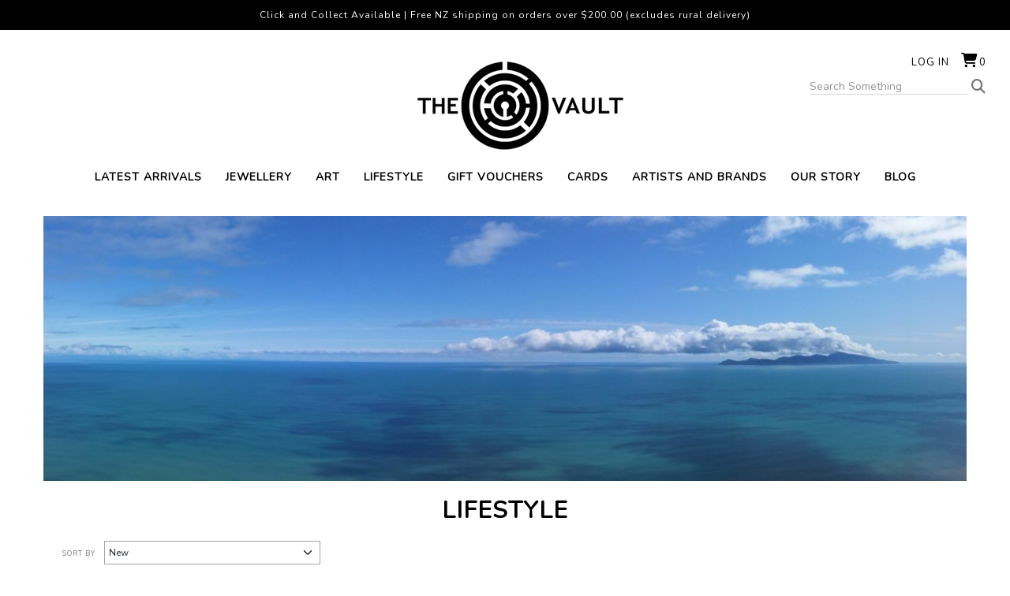

--- FILE ---
content_type: text/html; charset=utf-8
request_url: https://www.thevaultnz.com/category/lifestyle/381.aspx?page=2
body_size: 22731
content:
<!DOCTYPE html>
<html lang="en">
<head>
<!-- 
Version: e-retailer V3.vs_vL_VL.0.448
--> 
<title>
	Lifestyle at The Vault NZ - Page 2
</title><meta name="charset" content="utf-8" /><meta name="viewport" content="user-scalable=no, initial-scale=1.0, maximum-scale=1.0, minimum-scale=1.0, width=device-width" /><meta name="description" content="Looking for some gift buying inspiration? The Vault has an amazing selection of art, jewellery, glass, ceramic&#39;s and unique gifts, created by very talented New Zealand artists, plus some international brands. Page 2." /><meta name="keywords" content="Home and living, nz made, nz designed, nz gifts, merino, lighting, wallets, bags, umbrellas, stationery, body and bath, chocolates, accessories Page 2." /><meta name="robots" content="noodp,noydir" /><link rel="prev" href="https://www.thevaultnz.com/category/lifestyle/381.aspx" /><link rel="next" href="https://www.thevaultnz.com/category/lifestyle/381.aspx?page=3" /><link rel="shortcut icon" type="image/x-icon" href="/user/files/favicon.png?t=2212121055" /><link rel="icon" type="image/x-icon" href="/user/files/favicon.png?t=2212121055" /><link rel="apple-touch-icon" href="/user/files/apple-touch-icon.png?t=2209071359" /><link rel="shortcut icon" type="image/x-icon" href="/user/files/favicon.ico?t=2209071359" /><link rel="icon" type="image/x-icon" href="/user/files/favicon.ico?t=2209071359" /><script src="//ajax.googleapis.com/ajax/libs/jquery/1.4.4/jquery.min.js"></script>
<script>
  jq14 = jQuery.noConflict(true);
</script>
<style>
*{margin:0;padding:0;-moz-box-sizing:border-box;-webkit-box-sizing:border-box;box-sizing:border-box}html{min-height:100%;position:relative;font-size:62.5%;-webkit-text-size-adjust:none}html,body{height:100%}body{color:#777;font-family:Verdana,Arial,Helvetica,sans-serif;font-family:'Nunito',sans-serif!important;font-size:12px;overflow-x:hidden;background-attachment:scroll;background-color:#fff;letter-spacing:1px}#bodywrapper{background-color:#fff;position:relative;text-align:left}ul,ol,li{list-style:none;margin-bottom:0}h1{margin-top:10px;margin-bottom:10px;color:#000;font-size:1.9rem}h4{color:#333;font-size:1.3rem}a{text-decoration:none;color:#555}input[type="search"]{padding:5px;color:#777;border:1px solid #a3a3a3;width:75%;line-height:normal;border-radius:0}.topbar{text-align:center;background-color:#000;color:#fff;display:inline-block;width:100%;position:absolute;top:0;left:0;padding:10px}.topbar img{display:inline-block;padding:0 5px}.header{padding:0;margin:0;position:relative}#ctl00_HeaderTop_pnlContentContainerData{margin:40px auto 0 auto;position:relative;padding:0 15px;text-align:center}.content{position:relative}.maincontent>div{padding-top:0}.maincentre{position:relative;padding-left:0;padding-right:0}.contentcont-wrapper{width:100%}.col-all-12{width:100%;padding-left:15px;padding-right:15px}.contentcont-wrapper{text-align:center}.logo{margin:0;padding:0;display:inline-block}.logo a{float:left;margin:20px 0 10px}.homeintro{padding:50px;text-align:center;font-size:26px;line-height:40px}.homeintro .row{margin:0 auto;max-width:1200px}.homeintro .row p{color:#333;margin:0}.hometiles{padding:30px 15px;display:inline-block;width:100%;font-size:0}.tiles{padding:15px;text-align:center}.tileheadings{display:inline-block;font-size:24px;margin:0 auto;padding-bottom:5px;text-transform:uppercase}.uppermenu{position:absolute;top:0;right:0;z-index:1003;font-size:1rem;text-transform:uppercase}.uppermenu-dropdown>.nav-divider{display:none}.loginmenuwrap{position:absolute;padding:30px;top:0;right:0}.loginmenuwrap img{display:inline}.loginmenuwrap li{display:inline-block}.loginmenuwrap li a:link,.loginmenuwrap li a:visited{padding:0;margin-left:15px;text-decoration:none;color:#0;font-size:13px;text-transform:uppercase}#trg_slidingcart_a{margin-right:0;width:auto}#trg_slidingcart_a:before{font-family:FontAwesome;content:"";color:#000;font-size:18px;vertical-align:top;margin-right:2px;display:inline-block;margin-top:-3px}#trg_slidingcart_a img{display:none;vertical-align:top;margin-right:3px}#mainMenuNavigationBar{text-align:center;font-size:0}.navbar{margin-bottom:0;border-bottom:0;min-height:auto}.navbar-nav{margin:0}.navbar-collapse{border-bottom:0}.navbar-collapse li.hasSub li{border-bottom:0}.nav>li{position:static}.navbar-nav>li>a{padding:0;line-height:normal}.mainMenu{z-index:1001;background-color:#fff}.mainMenu .navbar-nav{display:inline-block;float:none;margin:0 auto;padding:0 15px}.mainMenu li a{margin:10px 15px;text-transform:uppercase;font-size:14px;font-weight:600;color:#000!important}.dropdown-menu{background-color:rgba(255,255,255,.9);border-radius:0!important;left:0;border:0;padding:0;right:0;text-align:center;width:100%!important;-moz-box-shadow:0 2px 1px #000;-webkit-box-shadow:0 2px 1px #000;box-shadow:0 2px 1px #000}.dropdown-menu-row{max-width:1200px;width:100%;display:inline-block;margin:0 auto}.dropdown .caret{display:none}.dropdown-menu .lvl1{display:inline-block;width:auto;float:none}.dropdown-menu .lvl1 li a{font-weight:normal}.dropdown-menu-row{position:relative;display:inline-block;padding:15px 0;margin:0 auto}.dropdown-menu ul{padding:0 10px;float:left;display:inline-block;width:100%}.dropdown-menu ul li a{color:#000!important;font-size:12px;display:inline-block;padding:5px 0;margin:0;min-width:auto;width:100%;text-align:center}.nav>li>ul>li{position:relative;display:block}.navbar-default{background-color:transparent!important}.search-container{position:absolute;top:55px;right:30px;background-color:#fff}.bar{position:relative;font-size:1rem;color:#999}.bar a{display:inline-block;line-height:normal}.bar a:before{content:"";color:#777;font-family:FontAwesome;font-size:18px;text-decoration:none}.bar>div img{display:none}input.searchtextbox{font-weight:normal;width:200px;font-size:14px;border:1px solid #d5d5d5;padding:0;border-top:0;border-left:0;border-right:0;margin-right:5px;background-color:#fff}input.enablewatermark{color:#000}.popupWindow{display:none}.popupDetails{min-height:150px}#popupContent .modal-dialog{width:320px!important;min-height:480px}#popupContent .popupDetails{overflow:hidden!important}.back-to-top{background:none;margin:0;position:fixed;bottom:30px;right:15px;width:4.2rem;height:4.2rem;line-height:4.2rem;text-align:center;z-index:100;display:none;text-decoration:none;color:#000;background-color:#f3f3f3;border:1px solid #dcdcdc;-webkit-border-radius:5px;-moz-border-radius:5px;border-radius:5px}.back-to-top i{font-size:2rem}.back-to-top i:before{content:""}.popupWindow .modal-header{padding:15px 15px 0;border-bottom:0}.popupWindow .modal-title{color:#555;padding:0 0 10px;line-height:20px;text-transform:uppercase;border-bottom:3px solid #555}@media screen and (max-width:1199px){.col-md-4:nth-child(3n+3):after{clear:both}}@media screen and (min-width:768px){#mainMenuSearchBar{display:none!important}}@media screen and (max-width:991px){.col-sm-6:nth-child(even):after{clear:both}.loginmenuwrap{padding:30px 15px}.search-container{right:15px}input.searchtextbox{width:150px}.mainMenu .navbar-nav{padding:0}.mainMenu li a{margin:10px 8px;font-size:11px}.homeintro{padding:15px 15px 15px 0;font-size:20px;line-height:30px}.hometiles{padding:0 15px 30px 15px}}@media screen and (max-width:767px){#ctl00_HeaderTop_pnlContentContainerData{margin:55px auto 0 auto}.modal-header .close{font-size:34px;margin-top:-8px}html{font-size:75%}input[type="search"],.col-all-12{width:100%}li.hasSub.dropdown>.dropdown-menu{position:relative!important}.nav>li{position:relative}.dropdown-menu ul{padding:0}.dropdown-menu ul li a{display:block;padding:5px 0;font-size:13px}.navbar-header{text-align:center;height:auto}.navbar-header li{position:relative;float:left;width:16.66666667%}.navbar-header li.less2{width:25%}a.navbar-toggle{float:none;margin:4px auto!important;font-family:FontAwesome;font-size:1.8rem!important;width:43px;height:43px;display:flex;justify-content:center;align-items:center;border:0;border-radius:0;color:#000;background-color:#fff;font-weight:normal!important}a.navbar-toggle.collapsed{color:#888;background-color:transparent}a.navbar-toggle.main-menu:before{content:""}a.navbar-toggle.my-account:before{content:""}a.navbar-toggle.my-search:before{content:""}a.navbar-toggle.my-cart:before{content:""}a.navbar-toggle.my-cart>.badge{display:none;position:absolute;top:9px;left:12px;background-color:transparent}.loginmenu-shoppingcart{display:none!important}#mainMenuNavigationBar,.mainMenuTop{padding:0!important;width:100%}.dropdown-menu-row{background-color:#f5f5f5;padding:5px 0}.dropdown-menu .lvl1{width:100%}.mainMenu li a{margin:8px 0;display:inline-block!important;width:100%}.row-offcanvas{position:relative}.row-offcanvas-left{left:0}.logo a{float:none;display:inline-block;max-width:85%;margin:20px 0 0}.logo a>img{display:inline}.my-search-bar{padding:15px}.bar>div{left:0;padding-left:15px;padding-right:15px;width:100%}.bar>div>a{display:block;position:absolute;top:0;right:15px}input.searchtextbox{max-width:93%;margin:0}#popupContent .modal-dialog{margin:10px auto}}.relative-logo{position:relative;overflow:hidden}.relative-logo>a{position:relative;z-index:1}.relative-logo>.logo-alt{display:none;position:absolute;left:0}.carousel-inner>.item>a{display:inherit}.carousel-inner>.item>a>img{width:100%}</style>
<link rel="stylesheet" type="text/css" href="https://cdn.jsdelivr.net/npm/bootstrap@5.2.3/dist/css/bootstrap.min.css" /><script>document.addEventListener("DOMContentLoaded", function(event) { CdnStyleSheetFallback('bootstrap', '/assets/bootstrap5/css/bootstrap.min.css?t=2512121427');});</script><link rel="stylesheet" type="text/css" href="https://cdn.jsdelivr.net/npm/@fortawesome/fontawesome-free@6.5.2/css/all.min.css" /><script>document.addEventListener("DOMContentLoaded", function(event) { CdnStyleSheetFallback('fontawesome', '/assets/fontawesome/css/fontawesome.min.css?t=2512121427');});</script><link rel="preload" href="/bundles/css/responsive?v=8o7ojUmMp_tErBmtzAZ4rGRZhuVy4eKxYxta-CCCgPE1" as="style" onload="this.onload=null;this.rel='stylesheet'" /><noscript><link rel="stylesheet" href="/bundles/css/responsive?v=8o7ojUmMp_tErBmtzAZ4rGRZhuVy4eKxYxta-CCCgPE1" /></noscript>
<script data-nomove="">var ke_ContentOptions='00100000101112000100',ke_Ga4id='',ke_Gtme=false,ke_Gaee=false,ke_Gavp=false,ke_Gavp_cp=['/estore/checkout-payment.aspx','/estore/checkout-payment.aspx'],ke_LazyLoadPages=false,ke_IsLoginBrowsePrices=false,ke_Fpid='',ke_Fpdc=false,ke_Fpco=0,ke_BCurrency='NZD',ke_Actpmts='|1|2|6|999998|999999|',ke_ActpmtsCo=[{"id":1,"ccy":""},{"id":2,"ccy":""},{"id":6,"ccy":""},{"id":999998,"ccy":""},{"id":999999,"ccy":""}],ke_DefCcyPmt=false,ke_BNPLExcl='00000',ke_Zpkey='',ke_Zpenv='1',ke_ProdUrlPatn='[\\/]product\\/(?\u003cname\u003e.*)\\/(?\u003ccode\u003e.*?).aspx',ke_CathUrlPatn='[\\/]category\\/(?\u003cname\u003e.*?)\\/(?\u003cid\u003e\\d+).aspx',ke_PromoUrlPatn='[\\/]promotion\\/(?\u003cname\u003e.*?)\\/(?\u003cid\u003e\\d+).aspx',ke_RemoveAspx=false,ke_ImageSwitch=0,ke_ImageSwitchImages=1,ke_LazyLoadProductImages=false,ke_ShopbyAjaxEnable=false,ke_HoverIntent={hoverIntent: false, hoverIntentOptions: { sensitivity: 7, interval: 100, timeout: 0 }},ke_Nosto=false,ke_Attr2Images=0,ke_CheckoutLayout=0,ke_TimeZone='New Zealand Standard Time',ke_CartDescription='Shopping Cart',ke_WishlistDescription='Wish List',ke_GiftRegistryDescription='Gift Registry',ke_AddItemsToCartErrorHtml='',ke_Message={},ke_GafRestrictCountry='',ke_ProductImageExt='jpg',ke_IsResponsive='true',ke_IsMobile='false',ke_IsMobileDevice='False',ke_DeviceBreakpoints={"Mobile":768,"Tablet":992},ke_PageName='Category - LIFESTYLE',ke_CheckoutConfirmation='estore/checkout.aspx',ke_VLog='2|381|';</script><script data-nomove="">/*usjv_begins*/var ke_PageEditorEnabled=false,ke_CustomDesigns=false,ke_CurrentCategoryId=381,ke_InternetPriceNo=1,ke_SpecialPriceNo=5,ke_CustomerCode='',ke_PricePrefix='$',ke_TotalPrefix='$',ke_Currency='NZD',ke_CustomerEmail='',ke_CustomerLoyalty=0.00,ke_GRO=0,ke_CountryISO3166='NZ',ke_CountryBill2='',ke_CountryShip2='',ke_Cart={},ke_IpToCountry={};/*usjv_ends*/</script><link rel="preconnect" href="https://fonts.gstatic.com" />



<link rel="stylesheet" href="https://cdn.jsdelivr.net/npm/bootstrap-icons@1.11.1/font/bootstrap-icons.css" /></head>
<body class="ERESP ECATEGORY webp no-img-dims">
   
   <div id="bodywrapper" class="container-fluid">
       
       <form name="aspnetForm" method="post" action="/category/lifestyle/381.aspx?page=2" id="aspnetForm" role="form">
<div>
<input type="hidden" name="__EVENTTARGET" id="__EVENTTARGET" value="" />
<input type="hidden" name="__EVENTARGUMENT" id="__EVENTARGUMENT" value="" />
<input type="hidden" name="__VIEWSTATE" id="__VIEWSTATE" value="" />
</div>






          

          
          <div class="content content-container">
             
             <div id="ctl00_divHeader" class="header clearfix">
                
<div id="ctl00_HeaderTop_pnlContentContainerData">
	
   <div class="contentcont-wrapper">
<div id="ctl00_HeaderTop_Content_438_pnlContentData">
	
   
<!--
Google Code for Remarketing Tag
-->

<!--
------------------------------------------------Remarketing tags may not be associated with personally identifiable information or placed on pages related to sensitive categories. See more information and instructions on how to setup the tag on: http://google.com/ads/remarketingsetup-------------------------------------------------
-->



<div style="display:inline;"><img width="1" height="1" src="//googleads.g.doubleclick.net/pagead/viewthroughconversion/996910107/?value=0&amp;guid=ON&amp;script=0" alt="" style="border-style:none;" /></div>

</div>

<div id="ctl00_HeaderTop_Content_1995_pnlContentData" class="logo-container hidden-xs d-none d-sm-block">
   <!--LogoBegins--><!--<h1 class="logo relative-logo clearfix"><a href="https://www.thevaultnz.com" title="The Vault"><img class="img-responsive img-fluid" alt="Acorn Earrings White Pearl Gold Plate - Jewellery at The Vault NZ - NZ" title="Acorn Earrings White Pearl Gold Plate - Jewellery at The Vault NZ - NZ" src="/user/files/logo.png?t=2103311112"/></a><span class="logo-alt">Acorn Earrings White Pearl Gold Plate - Jewellery at The Vault NZ - NZ</span></h1>--><!--LogoEnds-->
</div>

<div id="ctl00_HeaderTop_Content_1996_pnlContentData" class="search-container hide-xs navbar navbar-default navbar-light navbar-static-top hidden-xs d-none d-sm-block">
   <div class="bar">
      <div>
         <span class="localize hidden-xs hidden-sm d-none d-sm-none"></span>
         <input name="ctl00$HeaderTop$Content_1996$txtSearch" type="search" id="ctl00_HeaderTop_Content_1996_txtSearch" class="searchtextbox enablewatermark" maxlength="128" onkeypress="if (IsEnterPressed(event)){ValidKeyword(&#39;ctl00_HeaderTop_Content_1996_txtSearch&#39;, &#39;Search Something&#39;, &#39;Please enter keywords to start your search.&#39;,&#39;https://www.thevaultnz.com/search.aspx&#39;); return false;} else {return true;}" onblur="TextboxWaterMark(this, event, &#39;Search Something&#39;);" onfocus="TextboxWaterMark(this, event, &#39;Search Something&#39;);" value="Search Something" /> 
         <a href="javascript:void(0)" onclick="return ValidKeyword('ctl00_HeaderTop_Content_1996_txtSearch', 'Search Something', 'Please enter keywords to start your search.','https://www.thevaultnz.com/search.aspx');"><img src="/user/files/button-go.gif?t=2103311112" id="ctl00_HeaderTop_Content_1996_btnSearch" alt="Go" title="Go" align="absmiddle" class="img-responsive img-fluid" /></a>
      </div>
   </div>
</div>


<div id="ctl00_HeaderTop_Content_3_pnlContentContainerData">
		
   
<div id="ctl00_HeaderTop_Content_3_Content_25_pnlContentData" class="col-all-12">
			
   
   
   <!-- LoginMenuBegins --><ul class="loginmenuwrap pull-right nav navbar-nav hidden-xs visible-sm visible-md visible-lg"><li class="loginmenu-login"><a href="https://www.thevaultnz.com/login.aspx" title="Log in">Log in</a></li><li class="loginmenu-shoppingcart last" id="trg_slidingcart"><a href="https://www.thevaultnz.com/estore/shoppingcart.aspx" id="trg_slidingcart_a" title="Shopping Cart"><img class="img-responsive img-fluid" id="ctl00_HeaderTop_Content_3_lvTop_imgCart" alt="" src="/user/files/cart.gif?t=2103311112" /><span class="cart_qty">0</span></a></li></ul><!-- LoginMenuEnds -->

		</div>


	</div></div><div class="uppermenu navbar-static-top"></div>

</div>
<div id="ctl00_HeaderMiddle_pnlContentContainerData">
	
   
<div id="ctl00_HeaderMiddle_Content_23_pnlContentContainerData">
		
   <div>
<div id="ctl00_HeaderMiddle_Content_23_Content_5_pnlContentData">
	
   <div id="ctl00_HeaderMiddle_Content_23_Content_5_dvMenu" role="navigation" class="mainMenu navbar navbar-default navbar-light navbar-static-top bg-light"><div class="navbar-header header-logo visible-xs hidden-sm hidden-md hidden-lg">
	
	<!--NavLogoBegins--><h1 class="logo relative-logo brand clearfix"><a href="https://www.thevaultnz.com" title="The Vault"><img class="img-responsive img-fluid" src="/user/files/logo.png?t=2103311112" title="Acorn Earrings White Pearl Gold Plate - Jewellery at The Vault NZ - NZ" alt="Acorn Earrings White Pearl Gold Plate - Jewellery at The Vault NZ - NZ" /></a><span class="logo-alt">Acorn Earrings White Pearl Gold Plate - Jewellery at The Vault NZ - NZ</span></h1><!--NavLogoEnds-->
	
	
</div>
<div class="navbar-header header-menu visible-xs hidden-sm hidden-md hidden-lg">
	<ul>
		
        <li class="nav-item less1 less2">
			<a class="navbar-toggle my-account collapsed" role="button" href="https://www.thevaultnz.com/login.aspx">
            </a>
		</li>
		<li class="nav-item less1 less2">
			<a class="navbar-toggle my-search collapsed" role="button" data-bs-toggle="collapse" data-bs-target="#mainMenuSearchBar" aria-expanded="false" aria-controls="mainMenuSearchBar">
			</a>
		</li>
		
		<li class="nav-item less1 less2">
			<a class="navbar-toggle my-cart collapsed" role="button" href="https://www.thevaultnz.com/estore/shoppingcart.aspx">
				<div class="cart_qty_img"></div>
				<span class="badge cart_qty">0</span>
			</a>
		</li>
		<li class="nav-item less1 less2">
			<a class="navbar-toggle main-menu collapsed" role="button" href="javascript:void(0)" data-bs-toggle="collapse" data-bs-target="#mainMenuNavigationBar" aria-expanded="false" aria-controls="mainMenuNavigationBar">
			</a>
		</li>
	</ul>
</div>
<div id="mainMenuSearchBar" class="my-search-bar navbar-collapse collapse"></div>

<div id="mainMenuNavigationBar" class="collapse navbar-collapse navbar-main-collapse">
    <ul class="mainMenuTop nav navbar-nav">
		<li class="mainMenuItem1 nav-item"><a href="https://www.thevaultnz.com/list/new.aspx" title="Latest Arrivals" class="subHead nav-link">Latest Arrivals</a></li><li class="mainMenuItem2 hasSub dropdown nav-item"><a href="https://www.thevaultnz.com/category/jewellery/3.aspx" title="JEWELLERY" class="subHead dropdown-toggle nav-link">JEWELLERY<b class="caret"></b><div class="drop"></div></a><div class="dropdownColumns col1 dropdown-menu">
   <div class="dropdown-menu-row">
   <ul class="lvl1 sub1">
      <li><a href="https://www.thevaultnz.com/category/view-all-jewellery/302.aspx" class="subHead">View All Jewellery</a></li>
   </ul>
   <ul class="lvl1 sub2">
      <li><a href="https://www.thevaultnz.com/category/necklaces/5.aspx" class="subHead">Necklaces</a></li>
   </ul>
   <ul class="lvl1 sub3">
      <li><a href="https://www.thevaultnz.com/category/earrings/210.aspx" class="subHead">Earrings</a></li>
   </ul>
   <ul class="lvl1 sub4">
      <li><a href="https://www.thevaultnz.com/category/bracelets-and-cuffs/211.aspx" class="subHead">Bracelets & cuffs</a></li>
   </ul>
   <ul class="lvl1 sub5">
      <li><a href="https://www.thevaultnz.com/category/rings/212.aspx" class="subHead">Rings</a></li>
   </ul>
   <ul class="lvl1 sub6">
      <li><a href="https://www.thevaultnz.com/category/brooches/213.aspx" class="subHead">Brooches</a></li>
   </ul>
   <ul class="lvl1 sub7">
      <li><a href="https://www.thevaultnz.com/category/pounamu/214.aspx" class="subHead">Pounamu</a></li>
   </ul>
   <ul class="lvl1 sub8">
      <li><a href="https://www.thevaultnz.com/category/upcycled/329.aspx" class="subHead">Upcycled</a></li>
   </ul>
   <ul class="lvl1 sub9">
      <li><a href="https://www.thevaultnz.com/category/cufflinks/320.aspx" class="subHead">Cufflinks</a></li>
   </ul>
   </div>
</div>
</li><li class="mainMenuItem3 hasSub dropdown nav-item"><a href="https://www.thevaultnz.com/category/art/376.aspx" title="ART" class="subHead dropdown-toggle nav-link">ART<b class="caret"></b><div class="drop"></div></a><div class="dropdownColumns col1 dropdown-menu">
   <div class="dropdown-menu-row">
   <ul class="lvl1 sub1">
      <li><a href="https://www.thevaultnz.com/category/shop-all/377.aspx" class="subHead">SHOP ALL</a></li>
   </ul>
   <ul class="lvl1 sub2">
      <li><a href="https://www.thevaultnz.com/category/wall-art-and-prints/378.aspx" class="subHead">WALL ART AND PRINTS</a></li>
   </ul>
   <ul class="lvl1 sub3">
      <li><a href="https://www.thevaultnz.com/category/glass-and-ceramics/379.aspx" class="subHead">GLASS AND CERAMICS</a></li>
   </ul>
   <ul class="lvl1 sub4">
      <li><a href="https://www.thevaultnz.com/category/wood/458.aspx" class="subHead">WOOD</a></li>
   </ul>
   <ul class="lvl1 sub5">
      <li><a href="https://www.thevaultnz.com/category/sculptures/380.aspx" class="subHead">SCULPTURES</a></li>
   </ul>
   <ul class="lvl1 sub6">
      <li><a href="https://www.thevaultnz.com/category/original-art/447.aspx" class="subHead">ORIGINAL ART</a></li>
   </ul>
   </div>
</div>
</li><li class="mainMenuItem4 hasSub dropdown nav-item"><a href="https://www.thevaultnz.com/category/lifestyle/381.aspx" title="LIFESTYLE" class="subHead dropdown-toggle nav-link">LIFESTYLE<b class="caret"></b><div class="drop"></div></a><div class="dropdownColumns col1 dropdown-menu">
   <div class="dropdown-menu-row">
   <ul class="lvl1 sub1">
      <li><a href="https://www.thevaultnz.com/category/shop-all/391.aspx" class="subHead">SHOP ALL</a></li>
   </ul>
   <ul class="lvl1 sub2">
      <li><a href="https://www.thevaultnz.com/category/home-and-living/382.aspx" class="subHead">HOME AND LIVING</a></li>
   </ul>
   <ul class="lvl1 sub3">
      <li><a href="https://www.thevaultnz.com/category/for-the-kids/424.aspx" class="subHead">FOR THE KIDS</a></li>
   </ul>
   <ul class="lvl1 sub4">
      <li><a href="https://www.thevaultnz.com/category/lighting/383.aspx" class="subHead">LIGHTING</a></li>
   </ul>
   <ul class="lvl1 sub5">
      <li><a href="https://www.thevaultnz.com/category/merino/384.aspx" class="subHead">MERINO</a></li>
   </ul>
   <ul class="lvl1 sub6">
      <li><a href="https://www.thevaultnz.com/category/wallets-and-bags/385.aspx" class="subHead">WALLETS AND BAGS</a></li>
   </ul>
   <ul class="lvl1 sub7">
      <li><a href="https://www.thevaultnz.com/category/umbrellas/386.aspx" class="subHead">UMBRELLAS</a></li>
   </ul>
   <ul class="lvl1 sub8">
      <li><a href="https://www.thevaultnz.com/category/stationery/387.aspx" class="subHead">STATIONERY</a></li>
   </ul>
   <ul class="lvl1 sub9">
      <li><a href="https://www.thevaultnz.com/category/bath-and-body/388.aspx" class="subHead">BATH AND BODY</a></li>
   </ul>
   <ul class="lvl1 sub10">
      <li><a href="https://www.thevaultnz.com/category/accessories/389.aspx" class="subHead">ACCESSORIES</a></li>
   </ul>
   <ul class="lvl1 sub11">
      <li><a href="https://www.thevaultnz.com/category/tasty-treats/390.aspx" class="subHead">TASTY TREATS</a></li>
   </ul>
   </div>
</div>
</li><li class="mainMenuItem5 nav-item"><a href="https://www.thevaultnz.com/estore/giftcard.aspx" title="GIFT VOUCHERS" class="subHead nav-link">GIFT VOUCHERS</a></li><li class="mainMenuItem6 hasSub dropdown nav-item"><a href="https://www.thevaultnz.com/category/cards/29.aspx" title="CARDS" class="subHead dropdown-toggle nav-link">CARDS<b class="caret"></b><div class="drop"></div></a><div class="dropdownColumns col1 dropdown-menu">
   <div class="dropdown-menu-row">
   <ul class="lvl1 sub1">
      <li><a href="https://www.thevaultnz.com/category/all-occasions/307.aspx" class="subHead">All Occasions</a></li>
   </ul>
   <ul class="lvl1 sub2">
      <li><a href="https://www.thevaultnz.com/category/happy-birthday/308.aspx" class="subHead">Happy Birthday</a></li>
   </ul>
   <ul class="lvl1 sub3">
      <li><a href="https://www.thevaultnz.com/category/love/309.aspx" class="subHead">Love</a></li>
   </ul>
   <ul class="lvl1 sub4">
      <li><a href="https://www.thevaultnz.com/category/bon-voyage/310.aspx" class="subHead">Bon Voyage</a></li>
   </ul>
   </div>
</div>
</li><li class="mainMenuItem7 nav-item"><a href="https://www.thevaultnz.com/artists-menu/u.aspx" title="ARTISTS AND BRANDS" class="subHead nav-link">ARTISTS AND BRANDS</a></li><li class="mainMenuItem8 nav-item"><a href="https://www.thevaultnz.com/our-story/u.aspx" title="OUR STORY" class="subHead nav-link">OUR STORY</a></li><li class="mainMenuItem9 nav-item"><a href="https://www.thevaultnz.com/blog" title="BLOG" class="subHead nav-link">BLOG</a></li>
		<li class="mainMenuItem10 visible-xs hidden-sm hidden-md hidden-lg"><ul class="uppermenu-dropdown"><li class="nav-divider"></li></ul></li>
	</ul>
</div></div>


</div>
</div>

	</div>

</div>
<div id="ctl00_HeaderBottom_pnlContentContainerData">
	
   
<div id="ctl00_HeaderBottom_Content_2006_pnlContentData">
	
   
<div class="topbar">Click and Collect Available | Free NZ shipping on orders over $200.00 (excludes rural delivery)</div>

</div>


</div>
             </div>
             <div class="maincontent row-offcanvas row-offcanvas-left row clearfix">
                
                <div id="ctl00_tdCentre" class="maincentre col-xs-12 col-12 col-sm-12 col-md-12">    
    
<div id="ctl00_MainCentre_container_container_pnlContentContainerData">
	
   <div class="contentcont-wrapper"><div></div><div class="contentcont clearfix row"><div class="content leftcontentcol-xs-0 col-sm-0 col-md-0" style="display:none;"></div><div class="content centrecontentcol-xs-12 col-12 col-sm-12 col-md-12" style="">
<div id="ctl00_MainCentre_container_container_Content_35_CategoryStaticBlock_pnlContentData">
	
   
<div class="categorybanners"><img src="/user/files/cat_banner_4.jpg?t=2208281647" />
	<h2>Lifestyle</h2></div>

</div>

<div id="ctl00_MainCentre_container_container_Content_32_udpCategory" class="productlist-container">
   <div id="ctl00_MainCentre_container_container_Content_32_pnlCategory">
      <div id="ctl00_MainCentre_container_container_Content_32_divCategory" class="categorywrap">
         




<div class="refine-search-wrap clearfix">
<a role="button" class="styleresultbar-collapse-link show-xs hide-sm hide-md hide-lg clearfix collapsed" data-bs-toggle="collapse" href="javascript:void(0)" data-bs-target="#ctl00_MainCentre_container_container_Content_32_StyleListResultBarTop" aria-expanded="false" aria-controls="ctl00_MainCentre_container_container_Content_32_StyleListResultBarTop">Refine Search<i class="fa"></i></a>
<ul id="ctl00_MainCentre_container_container_Content_32_StyleListResultBarTop" role="tablist" class="styleresultbar-collapse clearfix collapse" aria-multiselectable="true">
<li>

<div class="styleresultbar clearfix" id="ctl00_MainCentre_container_container_Content_32_StyleListResultBarTop_barl" role="tabpanel">
   
   <div id="ctl00_MainCentre_container_container_Content_32_StyleListResultBarTop_tdFilterBy" class="hidden inline-container col-xs-12 col-12 col-sm-6 col-md-4">
	
      <span class="text">Filter by</span>
      <select name="ctl00$MainCentre$container$container$Content_32$StyleListResultBarTop$ddlFilter" id="ctl00_MainCentre_container_container_Content_32_StyleListResultBarTop_ddlFilter" class="form-control form-select" onchange="SortBy(&#39;ctl00_MainCentre_container_container_Content_32_StyleListResultBarTop_ddlFilter&#39;,&#39;ctl00_MainCentre_container_container_Content_32_StyleListResultBarTop_slcSortBy&#39;,&#39;/category/lifestyle/381.aspx?page=1&#39;);">
		<option selected="selected" value="Show All">Show All</option>

	</select>
      
   
</div>
   <div id="tdSortBy" class="sortby inline-container col-xs-12 col-12 col-sm-6 col-md-4">
	
      <span class="text">Sort by</span>
      <select name="ctl00$MainCentre$container$container$Content_32$StyleListResultBarTop$slcSortBy" id="ctl00_MainCentre_container_container_Content_32_StyleListResultBarTop_slcSortBy" class="form-control form-select" onchange="SortBy(&#39;ctl00_MainCentre_container_container_Content_32_StyleListResultBarTop_ddlFilter&#39;,&#39;ctl00_MainCentre_container_container_Content_32_StyleListResultBarTop_slcSortBy&#39;,&#39;/category/lifestyle/381.aspx?page=1&#39;);">
		<option value="0">Short Description</option>
		<option value="1">Bestselling</option>
		<option selected="selected" value="2">New</option>
		<option value="3">Onsale</option>
		<option value="4">Price: Low to High</option>
		<option value="5">Price: High to Low</option>
	</select>
      
      
      
      
      
      
      <!-- value must match to StyleSortBy -->
   
</div>
   <div id="tdNavPages" class="navpages inline-container pagination col-xs-12 col-12 col-sm-12 col-md-4">
	
       
       <a id="ctl00_MainCentre_container_container_Content_32_StyleListResultBarTop_lnkPrev" class="page-link" onclick="return true;" href="/category/lifestyle/381.aspx?page=1">< Prev</a>
       
       
       
       
               <a href="/category/lifestyle/381.aspx?page=1" id="ctl00_MainCentre_container_container_Content_32_StyleListResultBarTop_rptPreviousPages_ctl00_lnkPrev" class="page-link" onclick="return true;">1</a>
           
       <span class="active page-link">2</span> 
       
               <a href="/category/lifestyle/381.aspx?page=3" id="ctl00_MainCentre_container_container_Content_32_StyleListResultBarTop_rptNextPages_ctl00_lnkNext" class="page-link" onclick="return true;">3</a>
           
               <a href="/category/lifestyle/381.aspx?page=4" id="ctl00_MainCentre_container_container_Content_32_StyleListResultBarTop_rptNextPages_ctl01_lnkNext" class="page-link" onclick="return true;">4</a>
           
               <a href="/category/lifestyle/381.aspx?page=5" id="ctl00_MainCentre_container_container_Content_32_StyleListResultBarTop_rptNextPages_ctl02_lnkNext" class="page-link" onclick="return true;">5</a>
           
       
       
       
       <a id="ctl00_MainCentre_container_container_Content_32_StyleListResultBarTop_lnkNext" class="page-link" onclick="return true;" href="/category/lifestyle/381.aspx?page=3">Next ></a>
       
   
</div>
   
</div>
</li></ul></div>

         
         <div class="clearfix">
            
                  <ul id="ulProductListContainer" class="productlist clearfix row"><!-- Search for ulProductListContainer -->
                     
                  <li class="col-xs-6 col-sm-6 col-md-3 col-lg-3">
                     
<div class="stylesummarybox" data-containerid="ctl00_MainCentre_container_container_Content_32_dlStyles_ctrl0_StyleSummary_ctl00">
   
   <div class="stylesummaryimageholder" style="height:230px;line-height:230px;"> 
      <a href="https://www.thevaultnz.com/product/men&#39;s-socks-mine-now-blue/socksmssm3485-blu.aspx" title="Men&#39;s Socks Mine Now Blue"><img class="img-responsive img-fluid" alt="Men&#39;s Socks Mine Now Blue-artists-and-brands-The Vault" title="Men&#39;s Socks Mine Now Blue-artists-and-brands-The Vault" src="/user/images/26674_230_230.jpg?t=2505021501" /></a>
   </div> 
   <div class="stylesummarytext"> 
      <div class="stylesummarytext_desc">
         <div class="textrow div_SD" style="height:15px;"><span class="spn_SD" data-prefixtext=""><a href="https://www.thevaultnz.com/product/men&#39;s-socks-mine-now-blue/socksmssm3485-blu.aspx" title="Men&#39;s Socks Mine Now Blue" onclick='return true;'>Men&#39;s Socks Mine Now Blue</a></span></div><div class="textrow div_P1" style="height:15px;"><span class="spn_P1" style="color:#000000;" data-prefixtext="">$28.00</span></div><div class="textrow div_P5" style="height:15px;"><span class="spn_P5" style="color:#000000;" data-prefixtext=""></span></div><div class="textrow div_SA" style="height:15px;"><span class="spn_SA" style="color:#b22222;" data-prefixtext=" Save "></span></div>
 
      </div> 
       
      <div class="addtocartbutton_cont">
         
         <a id="ctl00_MainCentre_container_container_Content_32_dlStyles_ctrl0_StyleSummary_ctl00_cieAddToWishlistButton" href="javascript:void(0)" class="addtowishlist" onclick="LoadAddItemToWishListPage(0,12467,'','','','','colour/design','size','pack','item','Please enter a quantity you require before adding this item to cart.','The item you have chosen is currently unavailable. Please change a quantity or choose another item.','Select an available {0} before adding to wishlist.','ctl00_MainCentre_container_container_Content_32_dlStyles_ctrl0_StyleSummary_ctl00_cieAddToWishlistButton','','message',0,['front','back'],'',0); return false;"></a>
<div class="popupLabel" style="display:none;">Add to wishlist</div>
      </div>
   </div>
</div>

                  </li>   
               
                  <li class="col-xs-6 col-sm-6 col-md-3 col-lg-3">
                     
<div class="stylesummarybox" data-containerid="ctl00_MainCentre_container_container_Content_32_dlStyles_ctrl1_StyleSummary_ctl00">
   
   <div class="stylesummaryimageholder" style="height:230px;line-height:230px;"> 
      <a href="https://www.thevaultnz.com/product/woman&#39;s-socks-parliament-of-owls-pink/socksmssw3416-pnk.aspx" title="Woman&#39;s Socks Parliament of Owls Pink"><img class="img-responsive img-fluid" alt="Woman&#39;s Socks Parliament of Owls Pink-artists-and-brands-The Vault" title="Woman&#39;s Socks Parliament of Owls Pink-artists-and-brands-The Vault" src="/user/images/26669_230_230.jpg?t=2505021356" /></a>
   </div> 
   <div class="stylesummarytext"> 
      <div class="stylesummarytext_desc">
         <div class="textrow div_SD" style="height:15px;"><span class="spn_SD" data-prefixtext=""><a href="https://www.thevaultnz.com/product/woman&#39;s-socks-parliament-of-owls-pink/socksmssw3416-pnk.aspx" title="Woman&#39;s Socks Parliament of Owls Pink" onclick='return true;'>Woman&#39;s Socks Parliament of Owls Pink</a></span></div><div class="textrow div_P1" style="height:15px;"><span class="spn_P1" style="color:#000000;" data-prefixtext="">$23.00</span></div><div class="textrow div_P5" style="height:15px;"><span class="spn_P5" style="color:#000000;" data-prefixtext=""></span></div><div class="textrow div_SA" style="height:15px;"><span class="spn_SA" style="color:#b22222;" data-prefixtext=" Save "></span></div>
 
      </div> 
       
      <div class="addtocartbutton_cont">
         
         <a id="ctl00_MainCentre_container_container_Content_32_dlStyles_ctrl1_StyleSummary_ctl00_cieAddToWishlistButton" href="javascript:void(0)" class="addtowishlist" onclick="LoadAddItemToWishListPage(0,9831,'','','','','colour/design','size','pack','item','Please enter a quantity you require before adding this item to cart.','The item you have chosen is currently unavailable. Please change a quantity or choose another item.','Select an available {0} before adding to wishlist.','ctl00_MainCentre_container_container_Content_32_dlStyles_ctrl1_StyleSummary_ctl00_cieAddToWishlistButton','','message',0,['front','back'],'',0); return false;"></a>
<div class="popupLabel" style="display:none;">Add to wishlist</div>
      </div>
   </div>
</div>

                  </li>   
               
                  <li class="col-xs-6 col-sm-6 col-md-3 col-lg-3">
                     
<div class="stylesummarybox" data-containerid="ctl00_MainCentre_container_container_Content_32_dlStyles_ctrl2_StyleSummary_ctl00">
   
   <div class="stylesummaryimageholder" style="height:230px;line-height:230px;"> 
      <a href="https://www.thevaultnz.com/product/woman&#39;s-socks-sorry-to-bug-you-navy-heather/socksmsssw3509-hnv.aspx" title="Woman&#39;s Socks Sorry to Bug You Navy Heather"><img class="img-responsive img-fluid" alt="Woman&#39;s Socks Sorry to Bug You Navy Heather-artists-and-brands-The Vault" title="Woman&#39;s Socks Sorry to Bug You Navy Heather-artists-and-brands-The Vault" src="/user/images/26671_230_230.jpg?t=2505021401" /></a>
   </div> 
   <div class="stylesummarytext"> 
      <div class="stylesummarytext_desc">
         <div class="textrow div_SD" style="height:15px;"><span class="spn_SD" data-prefixtext=""><a href="https://www.thevaultnz.com/product/woman&#39;s-socks-sorry-to-bug-you-navy-heather/socksmsssw3509-hnv.aspx" title="Woman&#39;s Socks Sorry to Bug You Navy Heather" onclick='return true;'>Woman&#39;s Socks Sorry to Bug You Navy Heather</a></span></div><div class="textrow div_P1" style="height:15px;"><span class="spn_P1" style="color:#000000;" data-prefixtext="">$23.00</span></div><div class="textrow div_P5" style="height:15px;"><span class="spn_P5" style="color:#000000;" data-prefixtext=""></span></div><div class="textrow div_SA" style="height:15px;"><span class="spn_SA" style="color:#b22222;" data-prefixtext=" Save "></span></div>
 
      </div> 
       
      <div class="addtocartbutton_cont">
         
         <a id="ctl00_MainCentre_container_container_Content_32_dlStyles_ctrl2_StyleSummary_ctl00_cieAddToWishlistButton" href="javascript:void(0)" class="addtowishlist" onclick="LoadAddItemToWishListPage(0,14830,'','','','','colour/design','size','pack','item','Please enter a quantity you require before adding this item to cart.','The item you have chosen is currently unavailable. Please change a quantity or choose another item.','Select an available {0} before adding to wishlist.','ctl00_MainCentre_container_container_Content_32_dlStyles_ctrl2_StyleSummary_ctl00_cieAddToWishlistButton','','message',0,['front','back'],'',0); return false;"></a>
<div class="popupLabel" style="display:none;">Add to wishlist</div>
      </div>
   </div>
</div>

                  </li>   
               
                  <li class="col-xs-6 col-sm-6 col-md-3 col-lg-3">
                     
<div class="stylesummarybox" data-containerid="ctl00_MainCentre_container_container_Content_32_dlStyles_ctrl3_StyleSummary_ctl00">
   
   <div class="stylesummaryimageholder" style="height:230px;line-height:230px;"> 
      <a href="https://www.thevaultnz.com/product/big-can-cooler-stone-grey/huski152.aspx" title="Big Can Cooler Stone Grey"><img class="img-responsive img-fluid" alt="Big Can Cooler Stone Grey-artists-and-brands-The Vault" title="Big Can Cooler Stone Grey-artists-and-brands-The Vault" src="/user/images/26667_230_230.jpg?t=2505021233" /></a>
   </div> 
   <div class="stylesummarytext"> 
      <div class="stylesummarytext_desc">
         <div class="textrow div_SD" style="height:15px;"><span class="spn_SD" data-prefixtext=""><a href="https://www.thevaultnz.com/product/big-can-cooler-stone-grey/huski152.aspx" title="Big Can Cooler Stone Grey" onclick='return true;'>Big Can Cooler Stone Grey</a></span></div><div class="textrow div_P1" style="height:15px;"><span class="spn_P1" style="color:#000000;" data-prefixtext="">$55.00</span></div><div class="textrow div_P5" style="height:15px;"><span class="spn_P5" style="color:#000000;" data-prefixtext=""></span></div><div class="textrow div_SA" style="height:15px;"><span class="spn_SA" style="color:#b22222;" data-prefixtext=" Save "></span></div>
 
      </div> 
       
      <div class="addtocartbutton_cont">
         
         <a id="ctl00_MainCentre_container_container_Content_32_dlStyles_ctrl3_StyleSummary_ctl00_cieAddToWishlistButton" href="javascript:void(0)" class="addtowishlist" onclick="LoadAddItemToWishListPage(0,10329,'','','','','colour/design','size','pack','item','Please enter a quantity you require before adding this item to cart.','The item you have chosen is currently unavailable. Please change a quantity or choose another item.','Select an available {0} before adding to wishlist.','ctl00_MainCentre_container_container_Content_32_dlStyles_ctrl3_StyleSummary_ctl00_cieAddToWishlistButton','','message',0,['front','back'],'',0); return false;"></a>
<div class="popupLabel" style="display:none;">Add to wishlist</div>
      </div>
   </div>
</div>

                  </li>   
               
                  <li class="col-xs-6 col-sm-6 col-md-3 col-lg-3">
                     
<div class="stylesummarybox" data-containerid="ctl00_MainCentre_container_container_Content_32_dlStyles_ctrl4_StyleSummary_ctl00">
   
   <div class="stylesummaryimageholder" style="height:230px;line-height:230px;"> 
      <a href="https://www.thevaultnz.com/product/big-can-cooler-champagne/huski150.aspx" title="Big Can Cooler Champagne"><img class="img-responsive img-fluid" alt="Big Can Cooler Champagne-artists-and-brands-The Vault" title="Big Can Cooler Champagne-artists-and-brands-The Vault" src="/user/images/26666_230_230.jpg?t=2505021223" /></a>
   </div> 
   <div class="stylesummarytext"> 
      <div class="stylesummarytext_desc">
         <div class="textrow div_SD" style="height:15px;"><span class="spn_SD" data-prefixtext=""><a href="https://www.thevaultnz.com/product/big-can-cooler-champagne/huski150.aspx" title="Big Can Cooler Champagne" onclick='return true;'>Big Can Cooler Champagne</a></span></div><div class="textrow div_P1" style="height:15px;"><span class="spn_P1" style="color:#000000;" data-prefixtext="">$55.00</span></div><div class="textrow div_P5" style="height:15px;"><span class="spn_P5" style="color:#000000;" data-prefixtext=""></span></div><div class="textrow div_SA" style="height:15px;"><span class="spn_SA" style="color:#b22222;" data-prefixtext=" Save "></span></div>
 
      </div> 
       
      <div class="addtocartbutton_cont">
         
         <a id="ctl00_MainCentre_container_container_Content_32_dlStyles_ctrl4_StyleSummary_ctl00_cieAddToWishlistButton" href="javascript:void(0)" class="addtowishlist" onclick="LoadAddItemToWishListPage(0,9829,'','','','','colour/design','size','pack','item','Please enter a quantity you require before adding this item to cart.','The item you have chosen is currently unavailable. Please change a quantity or choose another item.','Select an available {0} before adding to wishlist.','ctl00_MainCentre_container_container_Content_32_dlStyles_ctrl4_StyleSummary_ctl00_cieAddToWishlistButton','','message',0,['front','back'],'',0); return false;"></a>
<div class="popupLabel" style="display:none;">Add to wishlist</div>
      </div>
   </div>
</div>

                  </li>   
               
                  <li class="col-xs-6 col-sm-6 col-md-3 col-lg-3">
                     
<div class="stylesummarybox" data-containerid="ctl00_MainCentre_container_container_Content_32_dlStyles_ctrl5_StyleSummary_ctl00">
   
   <div class="stylesummaryimageholder" style="height:230px;line-height:230px;"> 
      <a href="https://www.thevaultnz.com/product/big-can-cooler-white/huski149.aspx" title="Big Can Cooler White"><img class="img-responsive img-fluid" alt="Big Can Cooler White-artists-and-brands-The Vault" title="Big Can Cooler White-artists-and-brands-The Vault" src="/user/images/26665_230_230.jpg?t=2505021220" /></a>
   </div> 
   <div class="stylesummarytext"> 
      <div class="stylesummarytext_desc">
         <div class="textrow div_SD" style="height:15px;"><span class="spn_SD" data-prefixtext=""><a href="https://www.thevaultnz.com/product/big-can-cooler-white/huski149.aspx" title="Big Can Cooler White" onclick='return true;'>Big Can Cooler White</a></span></div><div class="textrow div_P1" style="height:15px;"><span class="spn_P1" style="color:#000000;" data-prefixtext="">$55.00</span></div><div class="textrow div_P5" style="height:15px;"><span class="spn_P5" style="color:#000000;" data-prefixtext=""></span></div><div class="textrow div_SA" style="height:15px;"><span class="spn_SA" style="color:#b22222;" data-prefixtext=" Save "></span></div>
 
      </div> 
       
      <div class="addtocartbutton_cont">
         
         <a id="ctl00_MainCentre_container_container_Content_32_dlStyles_ctrl5_StyleSummary_ctl00_cieAddToWishlistButton" href="javascript:void(0)" class="addtowishlist" onclick="LoadAddItemToWishListPage(0,9830,'','','','','colour/design','size','pack','item','Please enter a quantity you require before adding this item to cart.','The item you have chosen is currently unavailable. Please change a quantity or choose another item.','Select an available {0} before adding to wishlist.','ctl00_MainCentre_container_container_Content_32_dlStyles_ctrl5_StyleSummary_ctl00_cieAddToWishlistButton','','message',0,['front','back'],'',0); return false;"></a>
<div class="popupLabel" style="display:none;">Add to wishlist</div>
      </div>
   </div>
</div>

                  </li>   
               
                  <li class="col-xs-6 col-sm-6 col-md-3 col-lg-3">
                     
<div class="stylesummarybox" data-containerid="ctl00_MainCentre_container_container_Content_32_dlStyles_ctrl6_StyleSummary_ctl00">
   
   <div class="stylesummaryimageholder" style="height:230px;line-height:230px;"> 
      <a href="https://www.thevaultnz.com/product/big-can-cooler-black/huski148.aspx" title="Big Can Cooler Black"><img class="img-responsive img-fluid" alt="Big Can Cooler Black-artists-and-brands-The Vault" title="Big Can Cooler Black-artists-and-brands-The Vault" src="/user/images/26664_230_230.jpg?t=2505021216" /></a>
   </div> 
   <div class="stylesummarytext"> 
      <div class="stylesummarytext_desc">
         <div class="textrow div_SD" style="height:15px;"><span class="spn_SD" data-prefixtext=""><a href="https://www.thevaultnz.com/product/big-can-cooler-black/huski148.aspx" title="Big Can Cooler Black" onclick='return true;'>Big Can Cooler Black</a></span></div><div class="textrow div_P1" style="height:15px;"><span class="spn_P1" style="color:#000000;" data-prefixtext="">$55.00</span></div><div class="textrow div_P5" style="height:15px;"><span class="spn_P5" style="color:#000000;" data-prefixtext=""></span></div><div class="textrow div_SA" style="height:15px;"><span class="spn_SA" style="color:#b22222;" data-prefixtext=" Save "></span></div>
 
      </div> 
       
      <div class="addtocartbutton_cont">
         
         <a id="ctl00_MainCentre_container_container_Content_32_dlStyles_ctrl6_StyleSummary_ctl00_cieAddToWishlistButton" href="javascript:void(0)" class="addtowishlist" onclick="LoadAddItemToWishListPage(0,9838,'','','','','colour/design','size','pack','item','Please enter a quantity you require before adding this item to cart.','The item you have chosen is currently unavailable. Please change a quantity or choose another item.','Select an available {0} before adding to wishlist.','ctl00_MainCentre_container_container_Content_32_dlStyles_ctrl6_StyleSummary_ctl00_cieAddToWishlistButton','','message',0,['front','back'],'',0); return false;"></a>
<div class="popupLabel" style="display:none;">Add to wishlist</div>
      </div>
   </div>
</div>

                  </li>   
               
                  <li class="col-xs-6 col-sm-6 col-md-3 col-lg-3">
                     
<div class="stylesummarybox" data-containerid="ctl00_MainCentre_container_container_Content_32_dlStyles_ctrl7_StyleSummary_ctl00">
   
   <div class="stylesummaryimageholder" style="height:230px;line-height:230px;"> 
      <a href="https://www.thevaultnz.com/product/big-can-cooler-brushed-stainless/huski147.aspx" title="Big Can Cooler Brushed Stainless"><img class="img-responsive img-fluid" alt="Big Can Cooler Brushed Stainless-artists-and-brands-The Vault" title="Big Can Cooler Brushed Stainless-artists-and-brands-The Vault" src="/user/images/26661_230_230.jpg?t=2505021213" /></a>
   </div> 
   <div class="stylesummarytext"> 
      <div class="stylesummarytext_desc">
         <div class="textrow div_SD" style="height:15px;"><span class="spn_SD" data-prefixtext=""><a href="https://www.thevaultnz.com/product/big-can-cooler-brushed-stainless/huski147.aspx" title="Big Can Cooler Brushed Stainless" onclick='return true;'>Big Can Cooler Brushed Stainless</a></span></div><div class="textrow div_P1" style="height:15px;"><span class="spn_P1" style="color:#000000;" data-prefixtext="">$50.00</span></div><div class="textrow div_P5" style="height:15px;"><span class="spn_P5" style="color:#000000;" data-prefixtext=""></span></div><div class="textrow div_SA" style="height:15px;"><span class="spn_SA" style="color:#b22222;" data-prefixtext=" Save "></span></div>
 
      </div> 
       
      <div class="addtocartbutton_cont">
         
         <a id="ctl00_MainCentre_container_container_Content_32_dlStyles_ctrl7_StyleSummary_ctl00_cieAddToWishlistButton" href="javascript:void(0)" class="addtowishlist" onclick="LoadAddItemToWishListPage(0,13491,'','','','','colour/design','size','pack','item','Please enter a quantity you require before adding this item to cart.','The item you have chosen is currently unavailable. Please change a quantity or choose another item.','Select an available {0} before adding to wishlist.','ctl00_MainCentre_container_container_Content_32_dlStyles_ctrl7_StyleSummary_ctl00_cieAddToWishlistButton','','message',0,['front','back'],'',0); return false;"></a>
<div class="popupLabel" style="display:none;">Add to wishlist</div>
      </div>
   </div>
</div>

                  </li>   
               
                  <li class="col-xs-6 col-sm-6 col-md-3 col-lg-3">
                     
<div class="stylesummarybox" data-containerid="ctl00_MainCentre_container_container_Content_32_dlStyles_ctrl8_StyleSummary_ctl00">
   
   <div class="stylesummaryimageholder" style="height:230px;line-height:230px;"> 
      <a href="https://www.thevaultnz.com/product/eco-felt-purse-aroha-white-on-red/livwnzjlfpu04.aspx" title="Eco Felt Purse Aroha White on Red"><img class="img-responsive img-fluid" alt="Eco Felt Purse Aroha White on Red-artists-and-brands-The Vault" title="Eco Felt Purse Aroha White on Red-artists-and-brands-The Vault" src="/user/images/26534_230_230.jpg?t=2504151624" /></a>
   </div> 
   <div class="stylesummarytext"> 
      <div class="stylesummarytext_desc">
         <div class="textrow div_SD" style="height:15px;"><span class="spn_SD" data-prefixtext=""><a href="https://www.thevaultnz.com/product/eco-felt-purse-aroha-white-on-red/livwnzjlfpu04.aspx" title="Eco Felt Purse Aroha White on Red" onclick='return true;'>Eco Felt Purse Aroha White on Red</a></span></div><div class="textrow div_P1" style="height:15px;"><span class="spn_P1" style="color:#000000;" data-prefixtext="">$26.00</span></div><div class="textrow div_P5" style="height:15px;"><span class="spn_P5" style="color:#000000;" data-prefixtext=""></span></div><div class="textrow div_SA" style="height:15px;"><span class="spn_SA" style="color:#b22222;" data-prefixtext=" Save "></span></div>
 
      </div> 
       
      <div class="addtocartbutton_cont">
         
         <a id="ctl00_MainCentre_container_container_Content_32_dlStyles_ctrl8_StyleSummary_ctl00_cieAddToWishlistButton" href="javascript:void(0)" class="addtowishlist" onclick="LoadAddItemToWishListPage(0,10625,'','','','','colour/design','size','pack','item','Please enter a quantity you require before adding this item to cart.','The item you have chosen is currently unavailable. Please change a quantity or choose another item.','Select an available {0} before adding to wishlist.','ctl00_MainCentre_container_container_Content_32_dlStyles_ctrl8_StyleSummary_ctl00_cieAddToWishlistButton','','message',0,['front','back'],'',0); return false;"></a>
<div class="popupLabel" style="display:none;">Add to wishlist</div>
      </div>
   </div>
</div>

                  </li>   
               
                  <li class="col-xs-6 col-sm-6 col-md-3 col-lg-3">
                     
<div class="stylesummarybox" data-containerid="ctl00_MainCentre_container_container_Content_32_dlStyles_ctrl9_StyleSummary_ctl00">
   
   <div class="stylesummaryimageholder" style="height:230px;line-height:230px;"> 
      <a href="https://www.thevaultnz.com/product/eco-felt-purse-fernfrond-white-on-green/livwnzjlfpu02.aspx" title="Eco Felt Purse Fernfrond White on Green"><img class="img-responsive img-fluid" alt="Eco Felt Purse Fernfrond White on Green-artists-and-brands-The Vault" title="Eco Felt Purse Fernfrond White on Green-artists-and-brands-The Vault" src="/user/images/26533_230_230.jpg?t=2504151620" /></a>
   </div> 
   <div class="stylesummarytext"> 
      <div class="stylesummarytext_desc">
         <div class="textrow div_SD" style="height:15px;"><span class="spn_SD" data-prefixtext=""><a href="https://www.thevaultnz.com/product/eco-felt-purse-fernfrond-white-on-green/livwnzjlfpu02.aspx" title="Eco Felt Purse Fernfrond White on Green" onclick='return true;'>Eco Felt Purse Fernfrond White on Green</a></span></div><div class="textrow div_P1" style="height:15px;"><span class="spn_P1" style="color:#000000;" data-prefixtext="">$26.00</span></div><div class="textrow div_P5" style="height:15px;"><span class="spn_P5" style="color:#000000;" data-prefixtext=""></span></div><div class="textrow div_SA" style="height:15px;"><span class="spn_SA" style="color:#b22222;" data-prefixtext=" Save "></span></div>
 
      </div> 
       
      <div class="addtocartbutton_cont">
         
         <a id="ctl00_MainCentre_container_container_Content_32_dlStyles_ctrl9_StyleSummary_ctl00_cieAddToWishlistButton" href="javascript:void(0)" class="addtowishlist" onclick="LoadAddItemToWishListPage(0,12787,'','','','','colour/design','size','pack','item','Please enter a quantity you require before adding this item to cart.','The item you have chosen is currently unavailable. Please change a quantity or choose another item.','Select an available {0} before adding to wishlist.','ctl00_MainCentre_container_container_Content_32_dlStyles_ctrl9_StyleSummary_ctl00_cieAddToWishlistButton','','message',0,['front','back'],'',0); return false;"></a>
<div class="popupLabel" style="display:none;">Add to wishlist</div>
      </div>
   </div>
</div>

                  </li>   
               
                  <li class="col-xs-6 col-sm-6 col-md-3 col-lg-3">
                     
<div class="stylesummarybox" data-containerid="ctl00_MainCentre_container_container_Content_32_dlStyles_ctrl10_StyleSummary_ctl00">
   
   <div class="stylesummaryimageholder" style="height:230px;line-height:230px;"> 
      <a href="https://www.thevaultnz.com/product/eco-felt-purse-coastal-toetoe-white-on-grey/livwnzjlfpu01.aspx" title="Eco Felt Purse Coastal Toetoe White on Grey"><img class="img-responsive img-fluid" alt="Eco Felt Purse Coastal Toetoe White on Grey-artists-and-brands-The Vault" title="Eco Felt Purse Coastal Toetoe White on Grey-artists-and-brands-The Vault" src="/user/images/26532_230_230.jpg?t=2504151604" /></a>
   </div> 
   <div class="stylesummarytext"> 
      <div class="stylesummarytext_desc">
         <div class="textrow div_SD" style="height:15px;"><span class="spn_SD" data-prefixtext=""><a href="https://www.thevaultnz.com/product/eco-felt-purse-coastal-toetoe-white-on-grey/livwnzjlfpu01.aspx" title="Eco Felt Purse Coastal Toetoe White on Grey" onclick='return true;'>Eco Felt Purse Coastal Toetoe White on Grey</a></span></div><div class="textrow div_P1" style="height:15px;"><span class="spn_P1" style="color:#000000;" data-prefixtext="">$26.00</span></div><div class="textrow div_P5" style="height:15px;"><span class="spn_P5" style="color:#000000;" data-prefixtext=""></span></div><div class="textrow div_SA" style="height:15px;"><span class="spn_SA" style="color:#b22222;" data-prefixtext=" Save "></span></div>
 
      </div> 
       
      <div class="addtocartbutton_cont">
         
         <a id="ctl00_MainCentre_container_container_Content_32_dlStyles_ctrl10_StyleSummary_ctl00_cieAddToWishlistButton" href="javascript:void(0)" class="addtowishlist" onclick="LoadAddItemToWishListPage(0,12789,'','','','','colour/design','size','pack','item','Please enter a quantity you require before adding this item to cart.','The item you have chosen is currently unavailable. Please change a quantity or choose another item.','Select an available {0} before adding to wishlist.','ctl00_MainCentre_container_container_Content_32_dlStyles_ctrl10_StyleSummary_ctl00_cieAddToWishlistButton','','message',0,['front','back'],'',0); return false;"></a>
<div class="popupLabel" style="display:none;">Add to wishlist</div>
      </div>
   </div>
</div>

                  </li>   
               
                  <li class="col-xs-6 col-sm-6 col-md-3 col-lg-3">
                     
<div class="stylesummarybox" data-containerid="ctl00_MainCentre_container_container_Content_32_dlStyles_ctrl11_StyleSummary_ctl00">
   
   <div class="stylesummaryimageholder" style="height:230px;line-height:230px;"> 
      <a href="https://www.thevaultnz.com/product/taurikura-wrap-green-ngahere/hawaiikiwrap2.aspx" title="Taurikura Wrap Green Ngahere"><img class="img-responsive img-fluid" alt="Taurikura Wrap Green Ngahere-lifestyle-The Vault" title="Taurikura Wrap Green Ngahere-lifestyle-The Vault" src="/user/images/26531_230_230.jpg?t=2504151028" /></a>
   </div> 
   <div class="stylesummarytext"> 
      <div class="stylesummarytext_desc">
         <div class="textrow div_SD" style="height:15px;"><span class="spn_SD" data-prefixtext=""><a href="https://www.thevaultnz.com/product/taurikura-wrap-green-ngahere/hawaiikiwrap2.aspx" title="Taurikura Wrap Green Ngahere" onclick='return true;'>Taurikura Wrap Green Ngahere</a></span></div><div class="textrow div_P1" style="height:15px;"><span class="spn_P1" style="color:#000000;" data-prefixtext="">$51.00</span></div><div class="textrow div_P5" style="height:15px;"><span class="spn_P5" style="color:#000000;" data-prefixtext=""></span></div><div class="textrow div_SA" style="height:15px;"><span class="spn_SA" style="color:#b22222;" data-prefixtext=" Save "></span></div>
 
      </div> 
       
      <div class="addtocartbutton_cont">
         
         <a id="ctl00_MainCentre_container_container_Content_32_dlStyles_ctrl11_StyleSummary_ctl00_cieAddToWishlistButton" href="javascript:void(0)" class="addtowishlist" onclick="LoadAddItemToWishListPage(0,16117,'','','','','colour/design','size','pack','item','Please enter a quantity you require before adding this item to cart.','The item you have chosen is currently unavailable. Please change a quantity or choose another item.','Select an available {0} before adding to wishlist.','ctl00_MainCentre_container_container_Content_32_dlStyles_ctrl11_StyleSummary_ctl00_cieAddToWishlistButton','','message',0,['front','back'],'',0); return false;"></a>
<div class="popupLabel" style="display:none;">Add to wishlist</div>
      </div>
   </div>
</div>

                  </li>   
               
                  <li class="col-xs-6 col-sm-6 col-md-3 col-lg-3">
                     
<div class="stylesummarybox" data-containerid="ctl00_MainCentre_container_container_Content_32_dlStyles_ctrl12_StyleSummary_ctl00">
   
   <div class="stylesummaryimageholder" style="height:230px;line-height:230px;"> 
      <a href="https://www.thevaultnz.com/product/taurikura-wrap-navy-blue/hawaiikiwrap1.aspx" title="Taurikura Wrap Navy Blue"><img class="img-responsive img-fluid" alt="Taurikura Wrap Navy Blue-lifestyle-The Vault" title="Taurikura Wrap Navy Blue-lifestyle-The Vault" src="/user/images/26530_230_230.jpg?t=2504151027" /></a>
   </div> 
   <div class="stylesummarytext"> 
      <div class="stylesummarytext_desc">
         <div class="textrow div_SD" style="height:15px;"><span class="spn_SD" data-prefixtext=""><a href="https://www.thevaultnz.com/product/taurikura-wrap-navy-blue/hawaiikiwrap1.aspx" title="Taurikura Wrap Navy Blue" onclick='return true;'>Taurikura Wrap Navy Blue</a></span></div><div class="textrow div_P1" style="height:15px;"><span class="spn_P1" style="color:#000000;" data-prefixtext="">$51.00</span></div><div class="textrow div_P5" style="height:15px;"><span class="spn_P5" style="color:#000000;" data-prefixtext=""></span></div><div class="textrow div_SA" style="height:15px;"><span class="spn_SA" style="color:#b22222;" data-prefixtext=" Save "></span></div>
 
      </div> 
       
      <div class="addtocartbutton_cont">
         
         <a id="ctl00_MainCentre_container_container_Content_32_dlStyles_ctrl12_StyleSummary_ctl00_cieAddToWishlistButton" href="javascript:void(0)" class="addtowishlist" onclick="LoadAddItemToWishListPage(0,15725,'','','','','colour/design','size','pack','item','Please enter a quantity you require before adding this item to cart.','The item you have chosen is currently unavailable. Please change a quantity or choose another item.','Select an available {0} before adding to wishlist.','ctl00_MainCentre_container_container_Content_32_dlStyles_ctrl12_StyleSummary_ctl00_cieAddToWishlistButton','','message',0,['front','back'],'',0); return false;"></a>
<div class="popupLabel" style="display:none;">Add to wishlist</div>
      </div>
   </div>
</div>

                  </li>   
               
                  <li class="col-xs-6 col-sm-6 col-md-3 col-lg-3">
                     
<div class="stylesummarybox" data-containerid="ctl00_MainCentre_container_container_Content_32_dlStyles_ctrl13_StyleSummary_ctl00">
   
   <div class="stylesummaryimageholder" style="height:230px;line-height:230px;"> 
      <a href="https://www.thevaultnz.com/product/te-ao-marama-pepi-wrap-ngahere/hawaiikiwrap4.aspx" title="Te Ao Marama Pepi Wrap Ngahere"><img class="img-responsive img-fluid" alt="Te Ao Marama Pepi Wrap Ngahere-shop-all-The Vault" title="Te Ao Marama Pepi Wrap Ngahere-shop-all-The Vault" src="/user/images/26528_230_230.jpg?t=2504151021" /></a>
   </div> 
   <div class="stylesummarytext"> 
      <div class="stylesummarytext_desc">
         <div class="textrow div_SD" style="height:15px;"><span class="spn_SD" data-prefixtext=""><a href="https://www.thevaultnz.com/product/te-ao-marama-pepi-wrap-ngahere/hawaiikiwrap4.aspx" title="Te Ao Marama Pepi Wrap Ngahere" onclick='return true;'>Te Ao Marama Pepi Wrap Ngahere</a></span></div><div class="textrow div_P1" style="height:15px;"><span class="spn_P1" style="color:#000000;" data-prefixtext="">$51.00</span></div><div class="textrow div_P5" style="height:15px;"><span class="spn_P5" style="color:#000000;" data-prefixtext=""></span></div><div class="textrow div_SA" style="height:15px;"><span class="spn_SA" style="color:#b22222;" data-prefixtext=" Save "></span></div>
 
      </div> 
       
      <div class="addtocartbutton_cont">
         
         <a id="ctl00_MainCentre_container_container_Content_32_dlStyles_ctrl13_StyleSummary_ctl00_cieAddToWishlistButton" href="javascript:void(0)" class="addtowishlist" onclick="LoadAddItemToWishListPage(0,13602,'','','','','colour/design','size','pack','item','Please enter a quantity you require before adding this item to cart.','The item you have chosen is currently unavailable. Please change a quantity or choose another item.','Select an available {0} before adding to wishlist.','ctl00_MainCentre_container_container_Content_32_dlStyles_ctrl13_StyleSummary_ctl00_cieAddToWishlistButton','','message',0,['front','back'],'',0); return false;"></a>
<div class="popupLabel" style="display:none;">Add to wishlist</div>
      </div>
   </div>
</div>

                  </li>   
               
                  <li class="col-xs-6 col-sm-6 col-md-3 col-lg-3">
                     
<div class="stylesummarybox" data-containerid="ctl00_MainCentre_container_container_Content_32_dlStyles_ctrl14_StyleSummary_ctl00">
   
   <div class="stylesummaryimageholder" style="height:230px;line-height:230px;"> 
      <a href="https://www.thevaultnz.com/product/kina-bowl-large-white-/moana859large.aspx" title="Kina Bowl Large White "><img class="img-responsive img-fluid" alt="Kina Bowl Large White -lifestyle-The Vault" title="Kina Bowl Large White -lifestyle-The Vault" src="/user/images/26524_230_230.jpg?t=2504111621" /></a>
   </div> 
   <div class="stylesummarytext"> 
      <div class="stylesummarytext_desc">
         <div class="textrow div_SD" style="height:15px;"><span class="spn_SD" data-prefixtext=""><a href="https://www.thevaultnz.com/product/kina-bowl-large-white-/moana859large.aspx" title="Kina Bowl Large White " onclick='return true;'>Kina Bowl Large White </a></span></div><div class="textrow div_P1" style="height:15px;"><span class="spn_P1" style="color:#000000;" data-prefixtext="">$27.00</span></div><div class="textrow div_P5" style="height:15px;"><span class="spn_P5" style="color:#000000;" data-prefixtext=""></span></div><div class="textrow div_SA" style="height:15px;"><span class="spn_SA" style="color:#b22222;" data-prefixtext=" Save "></span></div>
 
      </div> 
       
      <div class="addtocartbutton_cont">
         
         <a id="ctl00_MainCentre_container_container_Content_32_dlStyles_ctrl14_StyleSummary_ctl00_cieAddToWishlistButton" href="javascript:void(0)" class="addtowishlist" onclick="LoadAddItemToWishListPage(0,30139,'','','','','colour/design','size','pack','item','Please enter a quantity you require before adding this item to cart.','The item you have chosen is currently unavailable. Please change a quantity or choose another item.','Select an available {0} before adding to wishlist.','ctl00_MainCentre_container_container_Content_32_dlStyles_ctrl14_StyleSummary_ctl00_cieAddToWishlistButton','','message',0,['front','back'],'',0); return false;"></a>
<div class="popupLabel" style="display:none;">Add to wishlist</div>
      </div>
   </div>
</div>

                  </li>   
               
                  <li class="col-xs-6 col-sm-6 col-md-3 col-lg-3">
                     
<div class="stylesummarybox" data-containerid="ctl00_MainCentre_container_container_Content_32_dlStyles_ctrl15_StyleSummary_ctl00">
   
   <div class="stylesummaryimageholder" style="height:230px;line-height:230px;"> 
      <a href="https://www.thevaultnz.com/product/kina-bowl-small-white-/moana859small.aspx" title="Kina Bowl Small White "><img class="img-responsive img-fluid" alt="Kina Bowl Small White -lifestyle-The Vault" title="Kina Bowl Small White -lifestyle-The Vault" src="/user/images/26522_230_230.jpg?t=2504111619" /></a>
   </div> 
   <div class="stylesummarytext"> 
      <div class="stylesummarytext_desc">
         <div class="textrow div_SD" style="height:15px;"><span class="spn_SD" data-prefixtext=""><a href="https://www.thevaultnz.com/product/kina-bowl-small-white-/moana859small.aspx" title="Kina Bowl Small White " onclick='return true;'>Kina Bowl Small White </a></span></div><div class="textrow div_P1" style="height:15px;"><span class="spn_P1" style="color:#000000;" data-prefixtext="">$21.00</span></div><div class="textrow div_P5" style="height:15px;"><span class="spn_P5" style="color:#000000;" data-prefixtext=""></span></div><div class="textrow div_SA" style="height:15px;"><span class="spn_SA" style="color:#b22222;" data-prefixtext=" Save "></span></div>
 
      </div> 
       
      <div class="addtocartbutton_cont">
         
         <a id="ctl00_MainCentre_container_container_Content_32_dlStyles_ctrl15_StyleSummary_ctl00_cieAddToWishlistButton" href="javascript:void(0)" class="addtowishlist" onclick="LoadAddItemToWishListPage(0,30140,'','','','','colour/design','size','pack','item','Please enter a quantity you require before adding this item to cart.','The item you have chosen is currently unavailable. Please change a quantity or choose another item.','Select an available {0} before adding to wishlist.','ctl00_MainCentre_container_container_Content_32_dlStyles_ctrl15_StyleSummary_ctl00_cieAddToWishlistButton','','message',0,['front','back'],'',0); return false;"></a>
<div class="popupLabel" style="display:none;">Add to wishlist</div>
      </div>
   </div>
</div>

                  </li>   
               
                  <li class="col-xs-6 col-sm-6 col-md-3 col-lg-3">
                     
<div class="stylesummarybox" data-containerid="ctl00_MainCentre_container_container_Content_32_dlStyles_ctrl16_StyleSummary_ctl00">
   
   <div class="stylesummaryimageholder" style="height:230px;line-height:230px;"> 
      <a href="https://www.thevaultnz.com/product/hemi-the-huhu-grub/moana9132.aspx" title="Hemi the Huhu Grub"><img class="img-responsive img-fluid" alt="Hemi the Huhu Grub-lifestyle-The Vault" title="Hemi the Huhu Grub-lifestyle-The Vault" src="/user/images/26499_230_230.jpg?t=2504111209" /></a>
   </div> 
   <div class="stylesummarytext"> 
      <div class="stylesummarytext_desc">
         <div class="textrow div_SD" style="height:15px;"><span class="spn_SD" data-prefixtext=""><a href="https://www.thevaultnz.com/product/hemi-the-huhu-grub/moana9132.aspx" title="Hemi the Huhu Grub" onclick='return true;'>Hemi the Huhu Grub</a></span></div><div class="textrow div_P1" style="height:15px;"><span class="spn_P1" style="color:#000000;" data-prefixtext="">$22.00</span></div><div class="textrow div_P5" style="height:15px;"><span class="spn_P5" style="color:#000000;" data-prefixtext=""></span></div><div class="textrow div_SA" style="height:15px;"><span class="spn_SA" style="color:#b22222;" data-prefixtext=" Save "></span></div>
 
      </div> 
       
      <div class="addtocartbutton_cont">
         
         <a id="ctl00_MainCentre_container_container_Content_32_dlStyles_ctrl16_StyleSummary_ctl00_cieAddToWishlistButton" href="javascript:void(0)" class="addtowishlist" onclick="LoadAddItemToWishListPage(0,28571,'','','','','colour/design','size','pack','item','Please enter a quantity you require before adding this item to cart.','The item you have chosen is currently unavailable. Please change a quantity or choose another item.','Select an available {0} before adding to wishlist.','ctl00_MainCentre_container_container_Content_32_dlStyles_ctrl16_StyleSummary_ctl00_cieAddToWishlistButton','','message',0,['front','back'],'',0); return false;"></a>
<div class="popupLabel" style="display:none;">Add to wishlist</div>
      </div>
   </div>
</div>

                  </li>   
               
                  <li class="col-xs-6 col-sm-6 col-md-3 col-lg-3">
                     
<div class="stylesummarybox" data-containerid="ctl00_MainCentre_container_container_Content_32_dlStyles_ctrl17_StyleSummary_ctl00">
   
   <div class="stylesummaryimageholder" style="height:230px;line-height:230px;"> 
      <a href="https://www.thevaultnz.com/product/ceramic-mug-kiwi-navy/moana2736.aspx" title="Ceramic Mug Kiwi Navy"><img class="img-responsive img-fluid" alt="Ceramic Mug Kiwi Navy-lifestyle-The Vault" title="Ceramic Mug Kiwi Navy-lifestyle-The Vault" src="/user/images/26500_230_230.jpg?t=2504111211" /></a>
   </div> 
   <div class="stylesummarytext"> 
      <div class="stylesummarytext_desc">
         <div class="textrow div_SD" style="height:15px;"><span class="spn_SD" data-prefixtext=""><a href="https://www.thevaultnz.com/product/ceramic-mug-kiwi-navy/moana2736.aspx" title="Ceramic Mug Kiwi Navy" onclick='return true;'>Ceramic Mug Kiwi Navy</a></span></div><div class="textrow div_P1" style="height:15px;"><span class="spn_P1" style="color:#000000;" data-prefixtext="">$32.00</span></div><div class="textrow div_P5" style="height:15px;"><span class="spn_P5" style="color:#000000;" data-prefixtext=""></span></div><div class="textrow div_SA" style="height:15px;"><span class="spn_SA" style="color:#b22222;" data-prefixtext=" Save "></span></div>
 
      </div> 
       
      <div class="addtocartbutton_cont">
         
         <a id="ctl00_MainCentre_container_container_Content_32_dlStyles_ctrl17_StyleSummary_ctl00_cieAddToWishlistButton" href="javascript:void(0)" class="addtowishlist" onclick="LoadAddItemToWishListPage(0,26547,'','','','','colour/design','size','pack','item','Please enter a quantity you require before adding this item to cart.','The item you have chosen is currently unavailable. Please change a quantity or choose another item.','Select an available {0} before adding to wishlist.','ctl00_MainCentre_container_container_Content_32_dlStyles_ctrl17_StyleSummary_ctl00_cieAddToWishlistButton','','message',0,['front','back'],'',0); return false;"></a>
<div class="popupLabel" style="display:none;">Add to wishlist</div>
      </div>
   </div>
</div>

                  </li>   
               
                  <li class="col-xs-6 col-sm-6 col-md-3 col-lg-3">
                     
<div class="stylesummarybox" data-containerid="ctl00_MainCentre_container_container_Content_32_dlStyles_ctrl18_StyleSummary_ctl00">
   
   <div class="stylesummaryimageholder" style="height:230px;line-height:230px;"> 
      <a href="https://www.thevaultnz.com/product/ceramic-mug-miriama-grace-smith-black/moana2723.aspx" title="Ceramic Mug Miriama Grace-Smith Black"><img class="img-responsive img-fluid" alt="Ceramic Mug Miriama Grace-Smith Black-lifestyle-The Vault" title="Ceramic Mug Miriama Grace-Smith Black-lifestyle-The Vault" src="/user/images/26493_230_230.jpg?t=2504101702" /></a>
   </div> 
   <div class="stylesummarytext"> 
      <div class="stylesummarytext_desc">
         <div class="textrow div_SD" style="height:15px;"><span class="spn_SD" data-prefixtext=""><a href="https://www.thevaultnz.com/product/ceramic-mug-miriama-grace-smith-black/moana2723.aspx" title="Ceramic Mug Miriama Grace-Smith Black" onclick='return true;'>Ceramic Mug Miriama Grace-Smith Black</a></span></div><div class="textrow div_P1" style="height:15px;"><span class="spn_P1" style="color:#000000;" data-prefixtext="">$32.00</span></div><div class="textrow div_P5" style="height:15px;"><span class="spn_P5" style="color:#000000;" data-prefixtext=""></span></div><div class="textrow div_SA" style="height:15px;"><span class="spn_SA" style="color:#b22222;" data-prefixtext=" Save "></span></div>
 
      </div> 
       
      <div class="addtocartbutton_cont">
         
         <a id="ctl00_MainCentre_container_container_Content_32_dlStyles_ctrl18_StyleSummary_ctl00_cieAddToWishlistButton" href="javascript:void(0)" class="addtowishlist" onclick="LoadAddItemToWishListPage(0,28573,'','','','','colour/design','size','pack','item','Please enter a quantity you require before adding this item to cart.','The item you have chosen is currently unavailable. Please change a quantity or choose another item.','Select an available {0} before adding to wishlist.','ctl00_MainCentre_container_container_Content_32_dlStyles_ctrl18_StyleSummary_ctl00_cieAddToWishlistButton','','message',0,['front','back'],'',0); return false;"></a>
<div class="popupLabel" style="display:none;">Add to wishlist</div>
      </div>
   </div>
</div>

                  </li>   
               
                  <li class="col-xs-6 col-sm-6 col-md-3 col-lg-3">
                     
<div class="stylesummarybox" data-containerid="ctl00_MainCentre_container_container_Content_32_dlStyles_ctrl19_StyleSummary_ctl00">
   
   <div class="stylesummaryimageholder" style="height:230px;line-height:230px;"> 
      <a href="https://www.thevaultnz.com/product/ceramic-mug-miriama-grace-smith-brown/moana2721.aspx" title="Ceramic Mug Miriama Grace-Smith Brown"><img class="img-responsive img-fluid" alt="Ceramic Mug Miriama Grace-Smith Brown-lifestyle-The Vault" title="Ceramic Mug Miriama Grace-Smith Brown-lifestyle-The Vault" src="/user/images/26486_230_230.jpg?t=2504101609" /></a>
   </div> 
   <div class="stylesummarytext"> 
      <div class="stylesummarytext_desc">
         <div class="textrow div_SD" style="height:15px;"><span class="spn_SD" data-prefixtext=""><a href="https://www.thevaultnz.com/product/ceramic-mug-miriama-grace-smith-brown/moana2721.aspx" title="Ceramic Mug Miriama Grace-Smith Brown" onclick='return true;'>Ceramic Mug Miriama Grace-Smith Brown</a></span></div><div class="textrow div_P1" style="height:15px;"><span class="spn_P1" style="color:#000000;" data-prefixtext="">$32.00</span></div><div class="textrow div_P5" style="height:15px;"><span class="spn_P5" style="color:#000000;" data-prefixtext=""></span></div><div class="textrow div_SA" style="height:15px;"><span class="spn_SA" style="color:#b22222;" data-prefixtext=" Save "></span></div>
 
      </div> 
       
      <div class="addtocartbutton_cont">
         
         <a id="ctl00_MainCentre_container_container_Content_32_dlStyles_ctrl19_StyleSummary_ctl00_cieAddToWishlistButton" href="javascript:void(0)" class="addtowishlist" onclick="LoadAddItemToWishListPage(0,28622,'','','','','colour/design','size','pack','item','Please enter a quantity you require before adding this item to cart.','The item you have chosen is currently unavailable. Please change a quantity or choose another item.','Select an available {0} before adding to wishlist.','ctl00_MainCentre_container_container_Content_32_dlStyles_ctrl19_StyleSummary_ctl00_cieAddToWishlistButton','','message',0,['front','back'],'',0); return false;"></a>
<div class="popupLabel" style="display:none;">Add to wishlist</div>
      </div>
   </div>
</div>

                  </li>   
               
                  <li class="col-xs-6 col-sm-6 col-md-3 col-lg-3">
                     
<div class="stylesummarybox" data-containerid="ctl00_MainCentre_container_container_Content_32_dlStyles_ctrl20_StyleSummary_ctl00">
   
   <div class="stylesummaryimageholder" style="height:230px;line-height:230px;"> 
      <a href="https://www.thevaultnz.com/product/stamps-of-new-zealand-jigsaw-puzzle-box/100percentpuzz110.aspx" title="Stamps of New Zealand Jigsaw Puzzle Box"><img class="img-responsive img-fluid" alt="Stamps of New Zealand Jigsaw Puzzle Box-artists-and-brands-The Vault" title="Stamps of New Zealand Jigsaw Puzzle Box-artists-and-brands-The Vault" src="/user/images/26464_230_230.jpg?t=2504091303" /></a>
   </div> 
   <div class="stylesummarytext"> 
      <div class="stylesummarytext_desc">
         <div class="textrow div_SD" style="height:15px;"><span class="spn_SD" data-prefixtext=""><a href="https://www.thevaultnz.com/product/stamps-of-new-zealand-jigsaw-puzzle-box/100percentpuzz110.aspx" title="Stamps of New Zealand Jigsaw Puzzle Box" onclick='return true;'>Stamps of New Zealand Jigsaw Puzzle Box</a></span></div><div class="textrow div_P1" style="height:15px;"><span class="spn_P1" style="color:#000000;" data-prefixtext="">$41.00</span></div><div class="textrow div_P5" style="height:15px;"><span class="spn_P5" style="color:#000000;" data-prefixtext=""></span></div><div class="textrow div_SA" style="height:15px;"><span class="spn_SA" style="color:#b22222;" data-prefixtext=" Save "></span></div>
 
      </div> 
       
      <div class="addtocartbutton_cont">
         
         <a id="ctl00_MainCentre_container_container_Content_32_dlStyles_ctrl20_StyleSummary_ctl00_cieAddToWishlistButton" href="javascript:void(0)" class="addtowishlist" onclick="LoadAddItemToWishListPage(0,9250,'','','','','colour/design','size','pack','item','Please enter a quantity you require before adding this item to cart.','The item you have chosen is currently unavailable. Please change a quantity or choose another item.','Select an available {0} before adding to wishlist.','ctl00_MainCentre_container_container_Content_32_dlStyles_ctrl20_StyleSummary_ctl00_cieAddToWishlistButton','','message',0,['front','back'],'',0); return false;"></a>
<div class="popupLabel" style="display:none;">Add to wishlist</div>
      </div>
   </div>
</div>

                  </li>   
               
                  <li class="col-xs-6 col-sm-6 col-md-3 col-lg-3">
                     
<div class="stylesummarybox" data-containerid="ctl00_MainCentre_container_container_Content_32_dlStyles_ctrl21_StyleSummary_ctl00">
   
   <div class="stylesummaryimageholder" style="height:230px;line-height:230px;"> 
      <a href="https://www.thevaultnz.com/product/keeper-keyring-whare/ianbikkwh.aspx" title="Keeper Keyring Whare"><img class="img-responsive img-fluid" alt="Keeper Keyring Whare-artists-and-brands-The Vault" title="Keeper Keyring Whare-artists-and-brands-The Vault" src="/user/images/26449_230_230.jpg?t=2504071557" /></a>
   </div> 
   <div class="stylesummarytext"> 
      <div class="stylesummarytext_desc">
         <div class="textrow div_SD" style="height:15px;"><span class="spn_SD" data-prefixtext=""><a href="https://www.thevaultnz.com/product/keeper-keyring-whare/ianbikkwh.aspx" title="Keeper Keyring Whare" onclick='return true;'>Keeper Keyring Whare</a></span></div><div class="textrow div_P1" style="height:15px;"><span class="spn_P1" style="color:#000000;" data-prefixtext="">$12.00</span></div><div class="textrow div_P5" style="height:15px;"><span class="spn_P5" style="color:#000000;" data-prefixtext=""></span></div><div class="textrow div_SA" style="height:15px;"><span class="spn_SA" style="color:#b22222;" data-prefixtext=" Save "></span></div>
 
      </div> 
       
      <div class="addtocartbutton_cont">
         
         <a id="ctl00_MainCentre_container_container_Content_32_dlStyles_ctrl21_StyleSummary_ctl00_cieAddToWishlistButton" href="javascript:void(0)" class="addtowishlist" onclick="LoadAddItemToWishListPage(0,8431,'','','','','colour/design','size','pack','item','Please enter a quantity you require before adding this item to cart.','The item you have chosen is currently unavailable. Please change a quantity or choose another item.','Select an available {0} before adding to wishlist.','ctl00_MainCentre_container_container_Content_32_dlStyles_ctrl21_StyleSummary_ctl00_cieAddToWishlistButton','','message',0,['front','back'],'',0); return false;"></a>
<div class="popupLabel" style="display:none;">Add to wishlist</div>
      </div>
   </div>
</div>

                  </li>   
               
                  <li class="col-xs-6 col-sm-6 col-md-3 col-lg-3">
                     
<div class="stylesummarybox" data-containerid="ctl00_MainCentre_container_container_Content_32_dlStyles_ctrl22_StyleSummary_ctl00">
   
   <div class="stylesummaryimageholder" style="height:230px;line-height:230px;"> 
      <a href="https://www.thevaultnz.com/product/champagne-cooler-brushed-stainless/huski128.aspx" title="Champagne Cooler Brushed Stainless"><img class="img-responsive img-fluid" alt="Champagne Cooler Brushed Stainless-artists-and-brands-The Vault" title="Champagne Cooler Brushed Stainless-artists-and-brands-The Vault" src="/user/images/26390_230_230.jpg?t=2504030956" /></a>
   </div> 
   <div class="stylesummarytext"> 
      <div class="stylesummarytext_desc">
         <div class="textrow div_SD" style="height:15px;"><span class="spn_SD" data-prefixtext=""><a href="https://www.thevaultnz.com/product/champagne-cooler-brushed-stainless/huski128.aspx" title="Champagne Cooler Brushed Stainless" onclick='return true;'>Champagne Cooler Brushed Stainless</a></span></div><div class="textrow div_P1" style="height:15px;"><span class="spn_P1" style="color:#000000;" data-prefixtext="">$100.00</span></div><div class="textrow div_P5" style="height:15px;"><span class="spn_P5" style="color:#000000;" data-prefixtext=""></span></div><div class="textrow div_SA" style="height:15px;"><span class="spn_SA" style="color:#b22222;" data-prefixtext=" Save "></span></div>
 
      </div> 
       
      <div class="addtocartbutton_cont">
         
         <a id="ctl00_MainCentre_container_container_Content_32_dlStyles_ctrl22_StyleSummary_ctl00_cieAddToWishlistButton" href="javascript:void(0)" class="addtowishlist" onclick="LoadAddItemToWishListPage(0,11938,'','','','','colour/design','size','pack','item','Please enter a quantity you require before adding this item to cart.','The item you have chosen is currently unavailable. Please change a quantity or choose another item.','Select an available {0} before adding to wishlist.','ctl00_MainCentre_container_container_Content_32_dlStyles_ctrl22_StyleSummary_ctl00_cieAddToWishlistButton','','message',0,['front','back'],'',0); return false;"></a>
<div class="popupLabel" style="display:none;">Add to wishlist</div>
      </div>
   </div>
</div>

                  </li>   
               
                  <li class="col-xs-6 col-sm-6 col-md-3 col-lg-3">
                     
<div class="stylesummarybox" data-containerid="ctl00_MainCentre_container_container_Content_32_dlStyles_ctrl23_StyleSummary_ctl00">
   
   <div class="stylesummaryimageholder" style="height:230px;line-height:230px;"> 
      <a href="https://www.thevaultnz.com/product/champagne-cooler-black/huski129.aspx" title="Champagne Cooler Black"><img class="img-responsive img-fluid" alt="Champagne Cooler Black-artists-and-brands-The Vault" title="Champagne Cooler Black-artists-and-brands-The Vault" src="/user/images/26386_230_230.jpg?t=2504030951" /></a>
   </div> 
   <div class="stylesummarytext"> 
      <div class="stylesummarytext_desc">
         <div class="textrow div_SD" style="height:15px;"><span class="spn_SD" data-prefixtext=""><a href="https://www.thevaultnz.com/product/champagne-cooler-black/huski129.aspx" title="Champagne Cooler Black" onclick='return true;'>Champagne Cooler Black</a></span></div><div class="textrow div_P1" style="height:15px;"><span class="spn_P1" style="color:#000000;" data-prefixtext="">$105.00</span></div><div class="textrow div_P5" style="height:15px;"><span class="spn_P5" style="color:#000000;" data-prefixtext=""></span></div><div class="textrow div_SA" style="height:15px;"><span class="spn_SA" style="color:#b22222;" data-prefixtext=" Save "></span></div>
 
      </div> 
       
      <div class="addtocartbutton_cont">
         
         <a id="ctl00_MainCentre_container_container_Content_32_dlStyles_ctrl23_StyleSummary_ctl00_cieAddToWishlistButton" href="javascript:void(0)" class="addtowishlist" onclick="LoadAddItemToWishListPage(0,11940,'','','','','colour/design','size','pack','item','Please enter a quantity you require before adding this item to cart.','The item you have chosen is currently unavailable. Please change a quantity or choose another item.','Select an available {0} before adding to wishlist.','ctl00_MainCentre_container_container_Content_32_dlStyles_ctrl23_StyleSummary_ctl00_cieAddToWishlistButton','','message',0,['front','back'],'',0); return false;"></a>
<div class="popupLabel" style="display:none;">Add to wishlist</div>
      </div>
   </div>
</div>

                  </li>   
               
                  <li class="col-xs-6 col-sm-6 col-md-3 col-lg-3">
                     
<div class="stylesummarybox" data-containerid="ctl00_MainCentre_container_container_Content_32_dlStyles_ctrl24_StyleSummary_ctl00">
   
   <div class="stylesummaryimageholder" style="height:230px;line-height:230px;"> 
      <a href="https://www.thevaultnz.com/product/champagne-flute-brushed-stainless/huski101.aspx" title="Champagne Flute Brushed Stainless"><img class="img-responsive img-fluid" alt="Champagne Flute Brushed Stainless-artists-and-brands-The Vault" title="Champagne Flute Brushed Stainless-artists-and-brands-The Vault" src="/user/images/26383_230_230.jpg?t=2504030946" /></a>
   </div> 
   <div class="stylesummarytext"> 
      <div class="stylesummarytext_desc">
         <div class="textrow div_SD" style="height:15px;"><span class="spn_SD" data-prefixtext=""><a href="https://www.thevaultnz.com/product/champagne-flute-brushed-stainless/huski101.aspx" title="Champagne Flute Brushed Stainless" onclick='return true;'>Champagne Flute Brushed Stainless</a></span></div><div class="textrow div_P1" style="height:15px;"><span class="spn_P1" style="color:#000000;" data-prefixtext="">$40.00</span></div><div class="textrow div_P5" style="height:15px;"><span class="spn_P5" style="color:#000000;" data-prefixtext=""></span></div><div class="textrow div_SA" style="height:15px;"><span class="spn_SA" style="color:#b22222;" data-prefixtext=" Save "></span></div>
 
      </div> 
       
      <div class="addtocartbutton_cont">
         
         <a id="ctl00_MainCentre_container_container_Content_32_dlStyles_ctrl24_StyleSummary_ctl00_cieAddToWishlistButton" href="javascript:void(0)" class="addtowishlist" onclick="LoadAddItemToWishListPage(0,11941,'','','','','colour/design','size','pack','item','Please enter a quantity you require before adding this item to cart.','The item you have chosen is currently unavailable. Please change a quantity or choose another item.','Select an available {0} before adding to wishlist.','ctl00_MainCentre_container_container_Content_32_dlStyles_ctrl24_StyleSummary_ctl00_cieAddToWishlistButton','','message',0,['front','back'],'',0); return false;"></a>
<div class="popupLabel" style="display:none;">Add to wishlist</div>
      </div>
   </div>
</div>

                  </li>   
               
                  <li class="col-xs-6 col-sm-6 col-md-3 col-lg-3">
                     
<div class="stylesummarybox" data-containerid="ctl00_MainCentre_container_container_Content_32_dlStyles_ctrl25_StyleSummary_ctl00">
   
   <div class="stylesummaryimageholder" style="height:230px;line-height:230px;"> 
      <a href="https://www.thevaultnz.com/product/champagne-flute-champagne/huski104.aspx" title="Champagne Flute Champagne"><img class="img-responsive img-fluid" alt="Champagne Flute Champagne-artists-and-brands-The Vault" title="Champagne Flute Champagne-artists-and-brands-The Vault" src="/user/images/26380_230_230.jpg?t=2504030943" /></a>
   </div> 
   <div class="stylesummarytext"> 
      <div class="stylesummarytext_desc">
         <div class="textrow div_SD" style="height:15px;"><span class="spn_SD" data-prefixtext=""><a href="https://www.thevaultnz.com/product/champagne-flute-champagne/huski104.aspx" title="Champagne Flute Champagne" onclick='return true;'>Champagne Flute Champagne</a></span></div><div class="textrow div_P1" style="height:15px;"><span class="spn_P1" style="color:#000000;" data-prefixtext="">$45.00</span></div><div class="textrow div_P5" style="height:15px;"><span class="spn_P5" style="color:#000000;" data-prefixtext=""></span></div><div class="textrow div_SA" style="height:15px;"><span class="spn_SA" style="color:#b22222;" data-prefixtext=" Save "></span></div>
 
      </div> 
       
      <div class="addtocartbutton_cont">
         
         <a id="ctl00_MainCentre_container_container_Content_32_dlStyles_ctrl25_StyleSummary_ctl00_cieAddToWishlistButton" href="javascript:void(0)" class="addtowishlist" onclick="LoadAddItemToWishListPage(0,12067,'','','','','colour/design','size','pack','item','Please enter a quantity you require before adding this item to cart.','The item you have chosen is currently unavailable. Please change a quantity or choose another item.','Select an available {0} before adding to wishlist.','ctl00_MainCentre_container_container_Content_32_dlStyles_ctrl25_StyleSummary_ctl00_cieAddToWishlistButton','','message',0,['front','back'],'',0); return false;"></a>
<div class="popupLabel" style="display:none;">Add to wishlist</div>
      </div>
   </div>
</div>

                  </li>   
               
                  <li class="col-xs-6 col-sm-6 col-md-3 col-lg-3">
                     
<div class="stylesummarybox" data-containerid="ctl00_MainCentre_container_container_Content_32_dlStyles_ctrl26_StyleSummary_ctl00">
   
   <div class="stylesummaryimageholder" style="height:230px;line-height:230px;"> 
      <a href="https://www.thevaultnz.com/product/wine-tumbler-2.0-brushed-stainless/huski095.aspx" title="Wine Tumbler 2.0 Brushed Stainless"><img class="img-responsive img-fluid" alt="Wine Tumbler 2.0 Brushed Stainless-artists-and-brands-The Vault" title="Wine Tumbler 2.0 Brushed Stainless-artists-and-brands-The Vault" src="/user/images/26374_230_230.jpg?t=2504021620" /></a>
   </div> 
   <div class="stylesummarytext"> 
      <div class="stylesummarytext_desc">
         <div class="textrow div_SD" style="height:15px;"><span class="spn_SD" data-prefixtext=""><a href="https://www.thevaultnz.com/product/wine-tumbler-2.0-brushed-stainless/huski095.aspx" title="Wine Tumbler 2.0 Brushed Stainless" onclick='return true;'>Wine Tumbler 2.0 Brushed Stainless</a></span></div><div class="textrow div_P1" style="height:15px;"><span class="spn_P1" style="color:#000000;" data-prefixtext="">$40.00</span></div><div class="textrow div_P5" style="height:15px;"><span class="spn_P5" style="color:#000000;" data-prefixtext=""></span></div><div class="textrow div_SA" style="height:15px;"><span class="spn_SA" style="color:#b22222;" data-prefixtext=" Save "></span></div>
 
      </div> 
       
      <div class="addtocartbutton_cont">
         
         <a id="ctl00_MainCentre_container_container_Content_32_dlStyles_ctrl26_StyleSummary_ctl00_cieAddToWishlistButton" href="javascript:void(0)" class="addtowishlist" onclick="LoadAddItemToWishListPage(0,11943,'','','','','colour/design','size','pack','item','Please enter a quantity you require before adding this item to cart.','The item you have chosen is currently unavailable. Please change a quantity or choose another item.','Select an available {0} before adding to wishlist.','ctl00_MainCentre_container_container_Content_32_dlStyles_ctrl26_StyleSummary_ctl00_cieAddToWishlistButton','','message',0,['front','back'],'',0); return false;"></a>
<div class="popupLabel" style="display:none;">Add to wishlist</div>
      </div>
   </div>
</div>

                  </li>   
               
                  <li class="col-xs-6 col-sm-6 col-md-3 col-lg-3">
                     
<div class="stylesummarybox" data-containerid="ctl00_MainCentre_container_container_Content_32_dlStyles_ctrl27_StyleSummary_ctl00">
   
   <div class="stylesummaryimageholder" style="height:230px;line-height:230px;"> 
      <a href="https://www.thevaultnz.com/product/chatter-box-kiwi-large/ianbicbkiwi.aspx" title="Chatter Box Kiwi Large"><img class="img-responsive img-fluid" alt="Chatter Box Kiwi Large-artists-and-brands-The Vault" title="Chatter Box Kiwi Large-artists-and-brands-The Vault" src="/user/images/26244_230_230.jpg?t=2503121641" /></a>
   </div> 
   <div class="stylesummarytext"> 
      <div class="stylesummarytext_desc">
         <div class="textrow div_SD" style="height:15px;"><span class="spn_SD" data-prefixtext=""><a href="https://www.thevaultnz.com/product/chatter-box-kiwi-large/ianbicbkiwi.aspx" title="Chatter Box Kiwi Large" onclick='return true;'>Chatter Box Kiwi Large</a></span></div><div class="textrow div_P1" style="height:15px;"><span class="spn_P1" style="color:#000000;" data-prefixtext="">$47.00</span></div><div class="textrow div_P5" style="height:15px;"><span class="spn_P5" style="color:#000000;" data-prefixtext=""></span></div><div class="textrow div_SA" style="height:15px;"><span class="spn_SA" style="color:#b22222;" data-prefixtext=" Save "></span></div>
 
      </div> 
       
      <div class="addtocartbutton_cont">
         
         <a id="ctl00_MainCentre_container_container_Content_32_dlStyles_ctrl27_StyleSummary_ctl00_cieAddToWishlistButton" href="javascript:void(0)" class="addtowishlist" onclick="LoadAddItemToWishListPage(0,5905,'','','','','colour/design','size','pack','item','Please enter a quantity you require before adding this item to cart.','The item you have chosen is currently unavailable. Please change a quantity or choose another item.','Select an available {0} before adding to wishlist.','ctl00_MainCentre_container_container_Content_32_dlStyles_ctrl27_StyleSummary_ctl00_cieAddToWishlistButton','','message',0,['front','back'],'',0); return false;"></a>
<div class="popupLabel" style="display:none;">Add to wishlist</div>
      </div>
   </div>
</div>

                  </li>   
               
                  <li class="col-xs-6 col-sm-6 col-md-3 col-lg-3">
                     
<div class="stylesummarybox" data-containerid="ctl00_MainCentre_container_container_Content_32_dlStyles_ctrl28_StyleSummary_ctl00">
   
   <div class="stylesummaryimageholder" style="height:230px;line-height:230px;"> 
      <a href="https://www.thevaultnz.com/product/something-special-box-kiwi-paua-small/ianbicbsskiwip.aspx" title="Something Special Box Kiwi Paua Small"><img class="img-responsive img-fluid" alt="Something Special Box Kiwi Paua Small-artists-and-brands-The Vault" title="Something Special Box Kiwi Paua Small-artists-and-brands-The Vault" src="/user/images/26234_230_230.jpg?t=2503121626" /></a>
   </div> 
   <div class="stylesummarytext"> 
      <div class="stylesummarytext_desc">
         <div class="textrow div_SD" style="height:15px;"><span class="spn_SD" data-prefixtext=""><a href="https://www.thevaultnz.com/product/something-special-box-kiwi-paua-small/ianbicbsskiwip.aspx" title="Something Special Box Kiwi Paua Small" onclick='return true;'>Something Special Box Kiwi Paua Small</a></span></div><div class="textrow div_P1" style="height:15px;"><span class="spn_P1" style="color:#000000;" data-prefixtext="">$34.00</span></div><div class="textrow div_P5" style="height:15px;"><span class="spn_P5" style="color:#000000;" data-prefixtext=""></span></div><div class="textrow div_SA" style="height:15px;"><span class="spn_SA" style="color:#b22222;" data-prefixtext=" Save "></span></div>
 
      </div> 
       
      <div class="addtocartbutton_cont">
         
         <a id="ctl00_MainCentre_container_container_Content_32_dlStyles_ctrl28_StyleSummary_ctl00_cieAddToWishlistButton" href="javascript:void(0)" class="addtowishlist" onclick="LoadAddItemToWishListPage(0,6432,'','','','','colour/design','size','pack','item','Please enter a quantity you require before adding this item to cart.','The item you have chosen is currently unavailable. Please change a quantity or choose another item.','Select an available {0} before adding to wishlist.','ctl00_MainCentre_container_container_Content_32_dlStyles_ctrl28_StyleSummary_ctl00_cieAddToWishlistButton','','message',0,['front','back'],'',0); return false;"></a>
<div class="popupLabel" style="display:none;">Add to wishlist</div>
      </div>
   </div>
</div>

                  </li>   
               
                  <li class="col-xs-6 col-sm-6 col-md-3 col-lg-3">
                     
<div class="stylesummarybox" data-containerid="ctl00_MainCentre_container_container_Content_32_dlStyles_ctrl29_StyleSummary_ctl00">
   
   <div class="stylesummaryimageholder" style="height:230px;line-height:230px;"> 
      <a href="https://www.thevaultnz.com/product/something-special-box-kiwi-paua-large/ianbicbsslpki.aspx" title="Something Special Box Kiwi Paua Large"><img class="img-responsive img-fluid" alt="Something Special Box Kiwi Paua Large-artists-and-brands-The Vault" title="Something Special Box Kiwi Paua Large-artists-and-brands-The Vault" src="/user/images/26228_230_230.jpg?t=2503121621" /></a>
   </div> 
   <div class="stylesummarytext"> 
      <div class="stylesummarytext_desc">
         <div class="textrow div_SD" style="height:15px;"><span class="spn_SD" data-prefixtext=""><a href="https://www.thevaultnz.com/product/something-special-box-kiwi-paua-large/ianbicbsslpki.aspx" title="Something Special Box Kiwi Paua Large" onclick='return true;'>Something Special Box Kiwi Paua Large</a></span></div><div class="textrow div_P1" style="height:15px;"><span class="spn_P1" style="color:#000000;" data-prefixtext="">$40.00</span></div><div class="textrow div_P5" style="height:15px;"><span class="spn_P5" style="color:#000000;" data-prefixtext=""></span></div><div class="textrow div_SA" style="height:15px;"><span class="spn_SA" style="color:#b22222;" data-prefixtext=" Save "></span></div>
 
      </div> 
       
      <div class="addtocartbutton_cont">
         
         <a id="ctl00_MainCentre_container_container_Content_32_dlStyles_ctrl29_StyleSummary_ctl00_cieAddToWishlistButton" href="javascript:void(0)" class="addtowishlist" onclick="LoadAddItemToWishListPage(0,6888,'','','','','colour/design','size','pack','item','Please enter a quantity you require before adding this item to cart.','The item you have chosen is currently unavailable. Please change a quantity or choose another item.','Select an available {0} before adding to wishlist.','ctl00_MainCentre_container_container_Content_32_dlStyles_ctrl29_StyleSummary_ctl00_cieAddToWishlistButton','','message',0,['front','back'],'',0); return false;"></a>
<div class="popupLabel" style="display:none;">Add to wishlist</div>
      </div>
   </div>
</div>

                  </li>   
               
                  <li class="col-xs-6 col-sm-6 col-md-3 col-lg-3">
                     
<div class="stylesummarybox" data-containerid="ctl00_MainCentre_container_container_Content_32_dlStyles_ctrl30_StyleSummary_ctl00">
   
   <div class="stylesummaryimageholder" style="height:230px;line-height:230px;"> 
      <a href="https://www.thevaultnz.com/product/something-special-box-frangepani-mop-large/ianbicbsslmfr.aspx" title="Something Special Box Frangepani MOP Large"><img class="img-responsive img-fluid" alt="Something Special Box Frangepani MOP Large-artists-and-brands-The Vault" title="Something Special Box Frangepani MOP Large-artists-and-brands-The Vault" src="/user/images/26225_230_230.jpg?t=2503121618" /></a>
   </div> 
   <div class="stylesummarytext"> 
      <div class="stylesummarytext_desc">
         <div class="textrow div_SD" style="height:15px;"><span class="spn_SD" data-prefixtext=""><a href="https://www.thevaultnz.com/product/something-special-box-frangepani-mop-large/ianbicbsslmfr.aspx" title="Something Special Box Frangepani MOP Large" onclick='return true;'>Something Special Box Frangepani MOP Large</a></span></div><div class="textrow div_P1" style="height:15px;"><span class="spn_P1" style="color:#000000;" data-prefixtext="">$40.00</span></div><div class="textrow div_P5" style="height:15px;"><span class="spn_P5" style="color:#000000;" data-prefixtext=""></span></div><div class="textrow div_SA" style="height:15px;"><span class="spn_SA" style="color:#b22222;" data-prefixtext=" Save "></span></div>
 
      </div> 
       
      <div class="addtocartbutton_cont">
         
         <a id="ctl00_MainCentre_container_container_Content_32_dlStyles_ctrl30_StyleSummary_ctl00_cieAddToWishlistButton" href="javascript:void(0)" class="addtowishlist" onclick="LoadAddItemToWishListPage(0,31958,'','','','','colour/design','size','pack','item','Please enter a quantity you require before adding this item to cart.','The item you have chosen is currently unavailable. Please change a quantity or choose another item.','Select an available {0} before adding to wishlist.','ctl00_MainCentre_container_container_Content_32_dlStyles_ctrl30_StyleSummary_ctl00_cieAddToWishlistButton','','message',0,['front','back'],'',0); return false;"></a>
<div class="popupLabel" style="display:none;">Add to wishlist</div>
      </div>
   </div>
</div>

                  </li>   
               
                  <li class="col-xs-6 col-sm-6 col-md-3 col-lg-3">
                     
<div class="stylesummarybox" data-containerid="ctl00_MainCentre_container_container_Content_32_dlStyles_ctrl31_StyleSummary_ctl00">
   
   <div class="stylesummaryimageholder" style="height:230px;line-height:230px;"> 
      <a href="https://www.thevaultnz.com/product/something-special-box-kiwi-mop-large/ianbicbsslmki.aspx" title="Something Special Box Kiwi MOP Large"><img class="img-responsive img-fluid" alt="Something Special Box Kiwi MOP Large-artists-and-brands-The Vault" title="Something Special Box Kiwi MOP Large-artists-and-brands-The Vault" src="/user/images/26222_230_230.jpg?t=2503121616" /></a>
   </div> 
   <div class="stylesummarytext"> 
      <div class="stylesummarytext_desc">
         <div class="textrow div_SD" style="height:15px;"><span class="spn_SD" data-prefixtext=""><a href="https://www.thevaultnz.com/product/something-special-box-kiwi-mop-large/ianbicbsslmki.aspx" title="Something Special Box Kiwi MOP Large" onclick='return true;'>Something Special Box Kiwi MOP Large</a></span></div><div class="textrow div_P1" style="height:15px;"><span class="spn_P1" style="color:#000000;" data-prefixtext="">$40.00</span></div><div class="textrow div_P5" style="height:15px;"><span class="spn_P5" style="color:#000000;" data-prefixtext=""></span></div><div class="textrow div_SA" style="height:15px;"><span class="spn_SA" style="color:#b22222;" data-prefixtext=" Save "></span></div>
 
      </div> 
       
      <div class="addtocartbutton_cont">
         
         <a id="ctl00_MainCentre_container_container_Content_32_dlStyles_ctrl31_StyleSummary_ctl00_cieAddToWishlistButton" href="javascript:void(0)" class="addtowishlist" onclick="LoadAddItemToWishListPage(0,31757,'','','','','colour/design','size','pack','item','Please enter a quantity you require before adding this item to cart.','The item you have chosen is currently unavailable. Please change a quantity or choose another item.','Select an available {0} before adding to wishlist.','ctl00_MainCentre_container_container_Content_32_dlStyles_ctrl31_StyleSummary_ctl00_cieAddToWishlistButton','','message',0,['front','back'],'',0); return false;"></a>
<div class="popupLabel" style="display:none;">Add to wishlist</div>
      </div>
   </div>
</div>

                  </li>   
               
                  <li class="col-xs-6 col-sm-6 col-md-3 col-lg-3">
                     
<div class="stylesummarybox" data-containerid="ctl00_MainCentre_container_container_Content_32_dlStyles_ctrl32_StyleSummary_ctl00">
   
   <div class="stylesummaryimageholder" style="height:230px;line-height:230px;"> 
      <a href="https://www.thevaultnz.com/product/kawakawa-love-handmade-soap-bar/ohgoodness001.aspx" title="Kawakawa Love Handmade Soap Bar"><img class="img-responsive img-fluid" alt="Kawakawa Love Handmade Soap Bar-lifestyle-The Vault" title="Kawakawa Love Handmade Soap Bar-lifestyle-The Vault" src="/user/images/26188_230_230.jpg?t=2503071612" /></a>
   </div> 
   <div class="stylesummarytext"> 
      <div class="stylesummarytext_desc">
         <div class="textrow div_SD" style="height:15px;"><span class="spn_SD" data-prefixtext=""><a href="https://www.thevaultnz.com/product/kawakawa-love-handmade-soap-bar/ohgoodness001.aspx" title="Kawakawa Love Handmade Soap Bar" onclick='return true;'>Kawakawa Love Handmade Soap Bar</a></span></div><div class="textrow div_P1" style="height:15px;"><span class="spn_P1" style="color:#000000;" data-prefixtext="">$16.00</span></div><div class="textrow div_P5" style="height:15px;"><span class="spn_P5" style="color:#000000;" data-prefixtext=""></span></div><div class="textrow div_SA" style="height:15px;"><span class="spn_SA" style="color:#b22222;" data-prefixtext=" Save "></span></div>
 
      </div> 
       
      <div class="addtocartbutton_cont">
         
         <a id="ctl00_MainCentre_container_container_Content_32_dlStyles_ctrl32_StyleSummary_ctl00_cieAddToWishlistButton" href="javascript:void(0)" class="addtowishlist" onclick="LoadAddItemToWishListPage(0,18618,'','','','','colour/design','size','pack','item','Please enter a quantity you require before adding this item to cart.','The item you have chosen is currently unavailable. Please change a quantity or choose another item.','Select an available {0} before adding to wishlist.','ctl00_MainCentre_container_container_Content_32_dlStyles_ctrl32_StyleSummary_ctl00_cieAddToWishlistButton','','message',0,['front','back'],'',0); return false;"></a>
<div class="popupLabel" style="display:none;">Add to wishlist</div>
      </div>
   </div>
</div>

                  </li>   
               
                  <li class="col-xs-6 col-sm-6 col-md-3 col-lg-3">
                     
<div class="stylesummarybox" data-containerid="ctl00_MainCentre_container_container_Content_32_dlStyles_ctrl33_StyleSummary_ctl00">
   
   <div class="stylesummaryimageholder" style="height:230px;line-height:230px;"> 
      <a href="https://www.thevaultnz.com/product/pretty-in-pink-handmade-soap-bar/ohgoodness006.aspx" title="Pretty in Pink Handmade Soap Bar"><img class="img-responsive img-fluid" alt="Pretty in Pink Handmade Soap Bar-lifestyle-The Vault" title="Pretty in Pink Handmade Soap Bar-lifestyle-The Vault" src="/user/images/26186_230_230.jpg?t=2503071609" /></a>
   </div> 
   <div class="stylesummarytext"> 
      <div class="stylesummarytext_desc">
         <div class="textrow div_SD" style="height:15px;"><span class="spn_SD" data-prefixtext=""><a href="https://www.thevaultnz.com/product/pretty-in-pink-handmade-soap-bar/ohgoodness006.aspx" title="Pretty in Pink Handmade Soap Bar" onclick='return true;'>Pretty in Pink Handmade Soap Bar</a></span></div><div class="textrow div_P1" style="height:15px;"><span class="spn_P1" style="color:#000000;" data-prefixtext="">$16.00</span></div><div class="textrow div_P5" style="height:15px;"><span class="spn_P5" style="color:#000000;" data-prefixtext=""></span></div><div class="textrow div_SA" style="height:15px;"><span class="spn_SA" style="color:#b22222;" data-prefixtext=" Save "></span></div>
 
      </div> 
       
      <div class="addtocartbutton_cont">
         
         <a id="ctl00_MainCentre_container_container_Content_32_dlStyles_ctrl33_StyleSummary_ctl00_cieAddToWishlistButton" href="javascript:void(0)" class="addtowishlist" onclick="LoadAddItemToWishListPage(0,17287,'','','','','colour/design','size','pack','item','Please enter a quantity you require before adding this item to cart.','The item you have chosen is currently unavailable. Please change a quantity or choose another item.','Select an available {0} before adding to wishlist.','ctl00_MainCentre_container_container_Content_32_dlStyles_ctrl33_StyleSummary_ctl00_cieAddToWishlistButton','','message',0,['front','back'],'',0); return false;"></a>
<div class="popupLabel" style="display:none;">Add to wishlist</div>
      </div>
   </div>
</div>

                  </li>   
               
                  <li class="col-xs-6 col-sm-6 col-md-3 col-lg-3">
                     
<div class="stylesummarybox" data-containerid="ctl00_MainCentre_container_container_Content_32_dlStyles_ctrl34_StyleSummary_ctl00">
   
   <div class="stylesummaryimageholder" style="height:230px;line-height:230px;"> 
      <a href="https://www.thevaultnz.com/product/wild-thing-handmade-soap-bar/ohgoodness002.aspx" title="Wild Thing Handmade Soap Bar"><img class="img-responsive img-fluid" alt="Wild Thing Handmade Soap Bar-lifestyle-The Vault" title="Wild Thing Handmade Soap Bar-lifestyle-The Vault" src="/user/images/26180_230_230.jpg?t=2503071542" /></a>
   </div> 
   <div class="stylesummarytext"> 
      <div class="stylesummarytext_desc">
         <div class="textrow div_SD" style="height:15px;"><span class="spn_SD" data-prefixtext=""><a href="https://www.thevaultnz.com/product/wild-thing-handmade-soap-bar/ohgoodness002.aspx" title="Wild Thing Handmade Soap Bar" onclick='return true;'>Wild Thing Handmade Soap Bar</a></span></div><div class="textrow div_P1" style="height:15px;"><span class="spn_P1" style="color:#000000;" data-prefixtext="">$16.00</span></div><div class="textrow div_P5" style="height:15px;"><span class="spn_P5" style="color:#000000;" data-prefixtext=""></span></div><div class="textrow div_SA" style="height:15px;"><span class="spn_SA" style="color:#b22222;" data-prefixtext=" Save "></span></div>
 
      </div> 
       
      <div class="addtocartbutton_cont">
         
         <a id="ctl00_MainCentre_container_container_Content_32_dlStyles_ctrl34_StyleSummary_ctl00_cieAddToWishlistButton" href="javascript:void(0)" class="addtowishlist" onclick="LoadAddItemToWishListPage(0,17989,'','','','','colour/design','size','pack','item','Please enter a quantity you require before adding this item to cart.','The item you have chosen is currently unavailable. Please change a quantity or choose another item.','Select an available {0} before adding to wishlist.','ctl00_MainCentre_container_container_Content_32_dlStyles_ctrl34_StyleSummary_ctl00_cieAddToWishlistButton','','message',0,['front','back'],'',0); return false;"></a>
<div class="popupLabel" style="display:none;">Add to wishlist</div>
      </div>
   </div>
</div>

                  </li>   
               
                  <li class="col-xs-6 col-sm-6 col-md-3 col-lg-3">
                     
<div class="stylesummarybox" data-containerid="ctl00_MainCentre_container_container_Content_32_dlStyles_ctrl35_StyleSummary_ctl00">
   
   <div class="stylesummaryimageholder" style="height:230px;line-height:230px;"> 
      <a href="https://www.thevaultnz.com/product/midnight-rose-handmade-soap-bar/ohgoodness005.aspx" title="Midnight Rose Handmade Soap Bar"><img class="img-responsive img-fluid" alt="Midnight Rose Handmade Soap Bar-lifestyle-The Vault" title="Midnight Rose Handmade Soap Bar-lifestyle-The Vault" src="/user/images/26175_230_230.jpg?t=2503071320" /></a>
   </div> 
   <div class="stylesummarytext"> 
      <div class="stylesummarytext_desc">
         <div class="textrow div_SD" style="height:15px;"><span class="spn_SD" data-prefixtext=""><a href="https://www.thevaultnz.com/product/midnight-rose-handmade-soap-bar/ohgoodness005.aspx" title="Midnight Rose Handmade Soap Bar" onclick='return true;'>Midnight Rose Handmade Soap Bar</a></span></div><div class="textrow div_P1" style="height:15px;"><span class="spn_P1" style="color:#000000;" data-prefixtext="">$16.00</span></div><div class="textrow div_P5" style="height:15px;"><span class="spn_P5" style="color:#000000;" data-prefixtext=""></span></div><div class="textrow div_SA" style="height:15px;"><span class="spn_SA" style="color:#b22222;" data-prefixtext=" Save "></span></div>
 
      </div> 
       
      <div class="addtocartbutton_cont">
         
         <a id="ctl00_MainCentre_container_container_Content_32_dlStyles_ctrl35_StyleSummary_ctl00_cieAddToWishlistButton" href="javascript:void(0)" class="addtowishlist" onclick="LoadAddItemToWishListPage(0,17986,'','','','','colour/design','size','pack','item','Please enter a quantity you require before adding this item to cart.','The item you have chosen is currently unavailable. Please change a quantity or choose another item.','Select an available {0} before adding to wishlist.','ctl00_MainCentre_container_container_Content_32_dlStyles_ctrl35_StyleSummary_ctl00_cieAddToWishlistButton','','message',0,['front','back'],'',0); return false;"></a>
<div class="popupLabel" style="display:none;">Add to wishlist</div>
      </div>
   </div>
</div>

                  </li>   
               
                  <li class="col-xs-6 col-sm-6 col-md-3 col-lg-3">
                     
<div class="stylesummarybox" data-containerid="ctl00_MainCentre_container_container_Content_32_dlStyles_ctrl36_StyleSummary_ctl00">
   
   <div class="stylesummaryimageholder" style="height:230px;line-height:230px;"> 
      <a href="https://www.thevaultnz.com/product/maunga-coaster-set-of-4/tikitira-cr-001.aspx" title="Maunga Coaster Set of 4"><img class="img-responsive img-fluid" alt="Maunga Coaster Set of 4-lifestyle-The Vault" title="Maunga Coaster Set of 4-lifestyle-The Vault" src="/user/images/26151_230_230.jpg?t=2503061533" /></a>
   </div> 
   <div class="stylesummarytext"> 
      <div class="stylesummarytext_desc">
         <div class="textrow div_SD" style="height:15px;"><span class="spn_SD" data-prefixtext=""><a href="https://www.thevaultnz.com/product/maunga-coaster-set-of-4/tikitira-cr-001.aspx" title="Maunga Coaster Set of 4" onclick='return true;'>Maunga Coaster Set of 4</a></span></div><div class="textrow div_P1" style="height:15px;"><span class="spn_P1" style="color:#000000;" data-prefixtext="">$68.00</span></div><div class="textrow div_P5" style="height:15px;"><span class="spn_P5" style="color:#000000;" data-prefixtext=""></span></div><div class="textrow div_SA" style="height:15px;"><span class="spn_SA" style="color:#b22222;" data-prefixtext=" Save "></span></div>
 
      </div> 
       
      <div class="addtocartbutton_cont">
         
         <a id="ctl00_MainCentre_container_container_Content_32_dlStyles_ctrl36_StyleSummary_ctl00_cieAddToWishlistButton" href="javascript:void(0)" class="addtowishlist" onclick="LoadAddItemToWishListPage(0,28061,'','','','','colour/design','size','pack','item','Please enter a quantity you require before adding this item to cart.','The item you have chosen is currently unavailable. Please change a quantity or choose another item.','Select an available {0} before adding to wishlist.','ctl00_MainCentre_container_container_Content_32_dlStyles_ctrl36_StyleSummary_ctl00_cieAddToWishlistButton','','message',0,['front','back'],'',0); return false;"></a>
<div class="popupLabel" style="display:none;">Add to wishlist</div>
      </div>
   </div>
</div>

                  </li>   
               
                  <li class="col-xs-6 col-sm-6 col-md-3 col-lg-3">
                     
<div class="stylesummarybox" data-containerid="ctl00_MainCentre_container_container_Content_32_dlStyles_ctrl37_StyleSummary_ctl00">
   
   <div class="stylesummaryimageholder" style="height:230px;line-height:230px;"> 
      <a href="https://www.thevaultnz.com/product/blunt-metro-storm-grey/bluntmetsto.aspx" title="BLUNT Metro Storm Grey"><img class="img-responsive img-fluid" alt="BLUNT Metro Storm Grey-artists-and-brands-The Vault" title="BLUNT Metro Storm Grey-artists-and-brands-The Vault" src="/user/images/26148_230_230.jpg?t=2503061226" /></a>
   </div> 
   <div class="stylesummarytext"> 
      <div class="stylesummarytext_desc">
         <div class="textrow div_SD" style="height:15px;"><span class="spn_SD" data-prefixtext=""><a href="https://www.thevaultnz.com/product/blunt-metro-storm-grey/bluntmetsto.aspx" title="BLUNT Metro Storm Grey" onclick='return true;'>BLUNT Metro Storm Grey</a></span></div><div class="textrow div_P1" style="height:15px;"><span class="spn_P1" style="color:#000000;" data-prefixtext="">$129.00</span></div><div class="textrow div_P5" style="height:15px;"><span class="spn_P5" style="color:#000000;" data-prefixtext=""></span></div><div class="textrow div_SA" style="height:15px;"><span class="spn_SA" style="color:#b22222;" data-prefixtext=" Save "></span></div>
 
      </div> 
       
      <div class="addtocartbutton_cont">
         
         <a id="ctl00_MainCentre_container_container_Content_32_dlStyles_ctrl37_StyleSummary_ctl00_cieAddToWishlistButton" href="javascript:void(0)" class="addtowishlist" onclick="LoadAddItemToWishListPage(0,28060,'','','','','colour/design','size','pack','item','Please enter a quantity you require before adding this item to cart.','The item you have chosen is currently unavailable. Please change a quantity or choose another item.','Select an available {0} before adding to wishlist.','ctl00_MainCentre_container_container_Content_32_dlStyles_ctrl37_StyleSummary_ctl00_cieAddToWishlistButton','','message',0,['front','back'],'',0); return false;"></a>
<div class="popupLabel" style="display:none;">Add to wishlist</div>
      </div>
   </div>
</div>

                  </li>   
               
                  <li class="col-xs-6 col-sm-6 col-md-3 col-lg-3">
                     
<div class="stylesummarybox" data-containerid="ctl00_MainCentre_container_container_Content_32_dlStyles_ctrl38_StyleSummary_ctl00">
   
   <div class="stylesummaryimageholder" style="height:230px;line-height:230px;"> 
      <a href="https://www.thevaultnz.com/product/blunt-metro-sky-blue/bluntmetsky.aspx" title="BLUNT Metro Sky Blue"><img class="img-responsive img-fluid" alt="BLUNT Metro Sky Blue-artists-and-brands-The Vault" title="BLUNT Metro Sky Blue-artists-and-brands-The Vault" src="/user/images/26146_230_230.jpg?t=2503061218" /></a>
   </div> 
   <div class="stylesummarytext"> 
      <div class="stylesummarytext_desc">
         <div class="textrow div_SD" style="height:15px;"><span class="spn_SD" data-prefixtext=""><a href="https://www.thevaultnz.com/product/blunt-metro-sky-blue/bluntmetsky.aspx" title="BLUNT Metro Sky Blue" onclick='return true;'>BLUNT Metro Sky Blue</a></span></div><div class="textrow div_P1" style="height:15px;"><span class="spn_P1" style="color:#000000;" data-prefixtext="">$129.00</span></div><div class="textrow div_P5" style="height:15px;"><span class="spn_P5" style="color:#000000;" data-prefixtext=""></span></div><div class="textrow div_SA" style="height:15px;"><span class="spn_SA" style="color:#b22222;" data-prefixtext=" Save "></span></div>
 
      </div> 
       
      <div class="addtocartbutton_cont">
         
         <a id="ctl00_MainCentre_container_container_Content_32_dlStyles_ctrl38_StyleSummary_ctl00_cieAddToWishlistButton" href="javascript:void(0)" class="addtowishlist" onclick="LoadAddItemToWishListPage(0,28062,'','','','','colour/design','size','pack','item','Please enter a quantity you require before adding this item to cart.','The item you have chosen is currently unavailable. Please change a quantity or choose another item.','Select an available {0} before adding to wishlist.','ctl00_MainCentre_container_container_Content_32_dlStyles_ctrl38_StyleSummary_ctl00_cieAddToWishlistButton','','message',0,['front','back'],'',0); return false;"></a>
<div class="popupLabel" style="display:none;">Add to wishlist</div>
      </div>
   </div>
</div>

                  </li>   
               
                  <li class="col-xs-6 col-sm-6 col-md-3 col-lg-3">
                     
<div class="stylesummarybox" data-containerid="ctl00_MainCentre_container_container_Content_32_dlStyles_ctrl39_StyleSummary_ctl00">
   
   <div class="stylesummaryimageholder" style="height:230px;line-height:230px;"> 
      <a href="https://www.thevaultnz.com/product/blunt-metro-hibiscus-pink/bluntmethib.aspx" title="BLUNT Metro Hibiscus Pink"><img class="img-responsive img-fluid" alt="BLUNT Metro Hibiscus Pink-artists-and-brands-The Vault" title="BLUNT Metro Hibiscus Pink-artists-and-brands-The Vault" src="/user/images/26143_230_230.jpg?t=2503061210" /></a>
   </div> 
   <div class="stylesummarytext"> 
      <div class="stylesummarytext_desc">
         <div class="textrow div_SD" style="height:15px;"><span class="spn_SD" data-prefixtext=""><a href="https://www.thevaultnz.com/product/blunt-metro-hibiscus-pink/bluntmethib.aspx" title="BLUNT Metro Hibiscus Pink" onclick='return true;'>BLUNT Metro Hibiscus Pink</a></span></div><div class="textrow div_P1" style="height:15px;"><span class="spn_P1" style="color:#000000;" data-prefixtext="">$129.00</span></div><div class="textrow div_P5" style="height:15px;"><span class="spn_P5" style="color:#000000;" data-prefixtext=""></span></div><div class="textrow div_SA" style="height:15px;"><span class="spn_SA" style="color:#b22222;" data-prefixtext=" Save "></span></div>
 
      </div> 
       
      <div class="addtocartbutton_cont">
         
         <a id="ctl00_MainCentre_container_container_Content_32_dlStyles_ctrl39_StyleSummary_ctl00_cieAddToWishlistButton" href="javascript:void(0)" class="addtowishlist" onclick="LoadAddItemToWishListPage(0,28063,'','','','','colour/design','size','pack','item','Please enter a quantity you require before adding this item to cart.','The item you have chosen is currently unavailable. Please change a quantity or choose another item.','Select an available {0} before adding to wishlist.','ctl00_MainCentre_container_container_Content_32_dlStyles_ctrl39_StyleSummary_ctl00_cieAddToWishlistButton','','message',0,['front','back'],'',0); return false;"></a>
<div class="popupLabel" style="display:none;">Add to wishlist</div>
      </div>
   </div>
</div>

                  </li>   
               
                  <li class="col-xs-6 col-sm-6 col-md-3 col-lg-3">
                     
<div class="stylesummarybox" data-containerid="ctl00_MainCentre_container_container_Content_32_dlStyles_ctrl40_StyleSummary_ctl00">
   
   <div class="stylesummaryimageholder" style="height:230px;line-height:230px;"> 
      <a href="https://www.thevaultnz.com/product/blunt-metro-midnight-navy/bluntmetmid.aspx" title="BLUNT Metro Midnight Navy"><img class="img-responsive img-fluid" alt="BLUNT Metro Midnight Navy-artists-and-brands-The Vault" title="BLUNT Metro Midnight Navy-artists-and-brands-The Vault" src="/user/images/26140_230_230.jpg?t=2503061201" /></a>
   </div> 
   <div class="stylesummarytext"> 
      <div class="stylesummarytext_desc">
         <div class="textrow div_SD" style="height:15px;"><span class="spn_SD" data-prefixtext=""><a href="https://www.thevaultnz.com/product/blunt-metro-midnight-navy/bluntmetmid.aspx" title="BLUNT Metro Midnight Navy" onclick='return true;'>BLUNT Metro Midnight Navy</a></span></div><div class="textrow div_P1" style="height:15px;"><span class="spn_P1" style="color:#000000;" data-prefixtext="">$129.00</span></div><div class="textrow div_P5" style="height:15px;"><span class="spn_P5" style="color:#000000;" data-prefixtext=""></span></div><div class="textrow div_SA" style="height:15px;"><span class="spn_SA" style="color:#b22222;" data-prefixtext=" Save "></span></div>
 
      </div> 
       
      <div class="addtocartbutton_cont">
         
         <a id="ctl00_MainCentre_container_container_Content_32_dlStyles_ctrl40_StyleSummary_ctl00_cieAddToWishlistButton" href="javascript:void(0)" class="addtowishlist" onclick="LoadAddItemToWishListPage(0,22450,'','','','','colour/design','size','pack','item','Please enter a quantity you require before adding this item to cart.','The item you have chosen is currently unavailable. Please change a quantity or choose another item.','Select an available {0} before adding to wishlist.','ctl00_MainCentre_container_container_Content_32_dlStyles_ctrl40_StyleSummary_ctl00_cieAddToWishlistButton','','message',0,['front','back'],'',0); return false;"></a>
<div class="popupLabel" style="display:none;">Add to wishlist</div>
      </div>
   </div>
</div>

                  </li>   
               
                  <li class="col-xs-6 col-sm-6 col-md-3 col-lg-3">
                     
<div class="stylesummarybox" data-containerid="ctl00_MainCentre_container_container_Content_32_dlStyles_ctrl41_StyleSummary_ctl00">
   
   <div class="stylesummaryimageholder" style="height:230px;line-height:230px;"> 
      <a href="https://www.thevaultnz.com/product/fisher-bullet-pen-lime-green/tightlfp400lg.aspx" title="Fisher Bullet Pen Lime Green"><img class="img-responsive img-fluid" alt="Fisher Bullet Pen Lime Green-artists-and-brands-The Vault" title="Fisher Bullet Pen Lime Green-artists-and-brands-The Vault" src="/user/images/26138_230_230.jpg?t=2503061010" /></a>
   </div> 
   <div class="stylesummarytext"> 
      <div class="stylesummarytext_desc">
         <div class="textrow div_SD" style="height:15px;"><span class="spn_SD" data-prefixtext=""><a href="https://www.thevaultnz.com/product/fisher-bullet-pen-lime-green/tightlfp400lg.aspx" title="Fisher Bullet Pen Lime Green" onclick='return true;'>Fisher Bullet Pen Lime Green</a></span></div><div class="textrow div_P1" style="height:15px;"><span class="spn_P1" style="color:#000000;" data-prefixtext="">$102.00</span></div><div class="textrow div_P5" style="height:15px;"><span class="spn_P5" style="color:#000000;" data-prefixtext=""></span></div><div class="textrow div_SA" style="height:15px;"><span class="spn_SA" style="color:#b22222;" data-prefixtext=" Save "></span></div>
 
      </div> 
       
      <div class="addtocartbutton_cont">
         
         <a id="ctl00_MainCentre_container_container_Content_32_dlStyles_ctrl41_StyleSummary_ctl00_cieAddToWishlistButton" href="javascript:void(0)" class="addtowishlist" onclick="LoadAddItemToWishListPage(0,34425,'','','','','colour/design','size','pack','item','Please enter a quantity you require before adding this item to cart.','The item you have chosen is currently unavailable. Please change a quantity or choose another item.','Select an available {0} before adding to wishlist.','ctl00_MainCentre_container_container_Content_32_dlStyles_ctrl41_StyleSummary_ctl00_cieAddToWishlistButton','','message',0,['front','back'],'',0); return false;"></a>
<div class="popupLabel" style="display:none;">Add to wishlist</div>
      </div>
   </div>
</div>

                  </li>   
               
                  <li class="col-xs-6 col-sm-6 col-md-3 col-lg-3">
                     
<div class="stylesummarybox" data-containerid="ctl00_MainCentre_container_container_Content_32_dlStyles_ctrl42_StyleSummary_ctl00">
   
   <div class="stylesummaryimageholder" style="height:230px;line-height:230px;"> 
      <a href="https://www.thevaultnz.com/product/something-special-box-koru-paua-small/ianbicbsskp.aspx" title="Something Special Box Koru Paua Small"><img class="img-responsive img-fluid" alt="Something Special Box Koru Paua Small-artists-and-brands-The Vault" title="Something Special Box Koru Paua Small-artists-and-brands-The Vault" src="/user/images/26007_230_230.jpg?t=2502021221" /></a>
   </div> 
   <div class="stylesummarytext"> 
      <div class="stylesummarytext_desc">
         <div class="textrow div_SD" style="height:15px;"><span class="spn_SD" data-prefixtext=""><a href="https://www.thevaultnz.com/product/something-special-box-koru-paua-small/ianbicbsskp.aspx" title="Something Special Box Koru Paua Small" onclick='return true;'>Something Special Box Koru Paua Small</a></span></div><div class="textrow div_P1" style="height:15px;"><span class="spn_P1" style="color:#000000;" data-prefixtext="">$34.00</span></div><div class="textrow div_P5" style="height:15px;"><span class="spn_P5" style="color:#000000;" data-prefixtext=""></span></div><div class="textrow div_SA" style="height:15px;"><span class="spn_SA" style="color:#b22222;" data-prefixtext=" Save "></span></div>
 
      </div> 
       
      <div class="addtocartbutton_cont">
         
         <a id="ctl00_MainCentre_container_container_Content_32_dlStyles_ctrl42_StyleSummary_ctl00_cieAddToWishlistButton" href="javascript:void(0)" class="addtowishlist" onclick="LoadAddItemToWishListPage(0,31960,'','','','','colour/design','size','pack','item','Please enter a quantity you require before adding this item to cart.','The item you have chosen is currently unavailable. Please change a quantity or choose another item.','Select an available {0} before adding to wishlist.','ctl00_MainCentre_container_container_Content_32_dlStyles_ctrl42_StyleSummary_ctl00_cieAddToWishlistButton','','message',0,['front','back'],'',0); return false;"></a>
<div class="popupLabel" style="display:none;">Add to wishlist</div>
      </div>
   </div>
</div>

                  </li>   
               
                  <li class="col-xs-6 col-sm-6 col-md-3 col-lg-3">
                     
<div class="stylesummarybox" data-containerid="ctl00_MainCentre_container_container_Content_32_dlStyles_ctrl43_StyleSummary_ctl00">
   
   <div class="stylesummaryimageholder" style="height:230px;line-height:230px;"> 
      <a href="https://www.thevaultnz.com/product/cryobot-keychain/cryobot47.aspx" title="Cryobot Keychain"><img class="img-responsive img-fluid" alt="Cryobot Keychain-lifestyle-The Vault" title="Cryobot Keychain-lifestyle-The Vault" src="/user/images/25992_230_230.jpg?t=2501301532" /></a>
   </div> 
   <div class="stylesummarytext"> 
      <div class="stylesummarytext_desc">
         <div class="textrow div_SD" style="height:15px;"><span class="spn_SD" data-prefixtext=""><a href="https://www.thevaultnz.com/product/cryobot-keychain/cryobot47.aspx" title="Cryobot Keychain" onclick='return true;'>Cryobot Keychain</a></span></div><div class="textrow div_P1" style="height:15px;"><span class="spn_P1" style="color:#000000;" data-prefixtext="">$59.00</span></div><div class="textrow div_P5" style="height:15px;"><span class="spn_P5" style="color:#000000;" data-prefixtext=""></span></div><div class="textrow div_SA" style="height:15px;"><span class="spn_SA" style="color:#b22222;" data-prefixtext=" Save "></span></div>
 
      </div> 
       
      <div class="addtocartbutton_cont">
         
         <a id="ctl00_MainCentre_container_container_Content_32_dlStyles_ctrl43_StyleSummary_ctl00_cieAddToWishlistButton" href="javascript:void(0)" class="addtowishlist" onclick="LoadAddItemToWishListPage(0,15787,'','','','','colour/design','size','pack','item','Please enter a quantity you require before adding this item to cart.','The item you have chosen is currently unavailable. Please change a quantity or choose another item.','Select an available {0} before adding to wishlist.','ctl00_MainCentre_container_container_Content_32_dlStyles_ctrl43_StyleSummary_ctl00_cieAddToWishlistButton','','message',0,['front','back'],'',0); return false;"></a>
<div class="popupLabel" style="display:none;">Add to wishlist</div>
      </div>
   </div>
</div>

                  </li>   
               
                  <li class="col-xs-6 col-sm-6 col-md-3 col-lg-3">
                     
<div class="stylesummarybox" data-containerid="ctl00_MainCentre_container_container_Content_32_dlStyles_ctrl44_StyleSummary_ctl00">
   
   <div class="stylesummaryimageholder" style="height:230px;line-height:230px;"> 
      <a href="https://www.thevaultnz.com/product/wine-cooler-raspberry/huski135.aspx" title="Wine Cooler Raspberry"><img class="img-responsive img-fluid" alt="Wine Cooler Raspberry-artists-and-brands-The Vault" title="Wine Cooler Raspberry-artists-and-brands-The Vault" src="/user/images/25850_230_230.jpg?t=2501221636" /></a>
   </div> 
   <div class="stylesummarytext"> 
      <div class="stylesummarytext_desc">
         <div class="textrow div_SD" style="height:15px;"><span class="spn_SD" data-prefixtext=""><a href="https://www.thevaultnz.com/product/wine-cooler-raspberry/huski135.aspx" title="Wine Cooler Raspberry" onclick='return true;'>Wine Cooler Raspberry</a></span></div><div class="textrow div_P1" style="height:15px;"><span class="spn_P1" style="color:#000000;" data-prefixtext="">$90.00</span></div><div class="textrow div_P5" style="height:15px;"><span class="spn_P5" style="color:#000000;" data-prefixtext=""></span></div><div class="textrow div_SA" style="height:15px;"><span class="spn_SA" style="color:#b22222;" data-prefixtext=" Save "></span></div>
 
      </div> 
       
      <div class="addtocartbutton_cont">
         
         <a id="ctl00_MainCentre_container_container_Content_32_dlStyles_ctrl44_StyleSummary_ctl00_cieAddToWishlistButton" href="javascript:void(0)" class="addtowishlist" onclick="LoadAddItemToWishListPage(0,14301,'','','','','colour/design','size','pack','item','Please enter a quantity you require before adding this item to cart.','The item you have chosen is currently unavailable. Please change a quantity or choose another item.','Select an available {0} before adding to wishlist.','ctl00_MainCentre_container_container_Content_32_dlStyles_ctrl44_StyleSummary_ctl00_cieAddToWishlistButton','','message',0,['front','back'],'',0); return false;"></a>
<div class="popupLabel" style="display:none;">Add to wishlist</div>
      </div>
   </div>
</div>

                  </li>   
               
                  <li class="col-xs-6 col-sm-6 col-md-3 col-lg-3">
                     
<div class="stylesummarybox" data-containerid="ctl00_MainCentre_container_container_Content_32_dlStyles_ctrl45_StyleSummary_ctl00">
   
   <div class="stylesummaryimageholder" style="height:230px;line-height:230px;"> 
      <a href="https://www.thevaultnz.com/product/centered-porcelain-jewellery-holder/emyoikawa33.aspx" title="Centered Porcelain Jewellery Holder"><img class="img-responsive img-fluid" alt="Centered Porcelain Jewellery Holder-artists-and-brands-The Vault" title="Centered Porcelain Jewellery Holder-artists-and-brands-The Vault" src="/user/images/25839_230_230.jpg?t=2501091554" /></a>
   </div> 
   <div class="stylesummarytext"> 
      <div class="stylesummarytext_desc">
         <div class="textrow div_SD" style="height:15px;"><span class="spn_SD" data-prefixtext=""><a href="https://www.thevaultnz.com/product/centered-porcelain-jewellery-holder/emyoikawa33.aspx" title="Centered Porcelain Jewellery Holder" onclick='return true;'>Centered Porcelain Jewellery Holder</a></span></div><div class="textrow div_P1" style="height:15px;"><span class="spn_P1" style="color:#000000;" data-prefixtext="">$50.00</span></div><div class="textrow div_P5" style="height:15px;"><span class="spn_P5" style="color:#000000;" data-prefixtext=""></span></div><div class="textrow div_SA" style="height:15px;"><span class="spn_SA" style="color:#b22222;" data-prefixtext=" Save "></span></div>
 
      </div> 
       
      <div class="addtocartbutton_cont">
         
         <a id="ctl00_MainCentre_container_container_Content_32_dlStyles_ctrl45_StyleSummary_ctl00_cieAddToWishlistButton" href="javascript:void(0)" class="addtowishlist" onclick="LoadAddItemToWishListPage(0,34417,'','','','','colour/design','size','pack','item','Please enter a quantity you require before adding this item to cart.','The item you have chosen is currently unavailable. Please change a quantity or choose another item.','Select an available {0} before adding to wishlist.','ctl00_MainCentre_container_container_Content_32_dlStyles_ctrl45_StyleSummary_ctl00_cieAddToWishlistButton','','message',0,['front','back'],'',0); return false;"></a>
<div class="popupLabel" style="display:none;">Add to wishlist</div>
      </div>
   </div>
</div>

                  </li>   
               
                  <li class="col-xs-6 col-sm-6 col-md-3 col-lg-3">
                     
<div class="stylesummarybox" data-containerid="ctl00_MainCentre_container_container_Content_32_dlStyles_ctrl46_StyleSummary_ctl00">
   
   <div class="stylesummaryimageholder" style="height:230px;line-height:230px;"> 
      <a href="https://www.thevaultnz.com/product/birds-of-new-zealand-placemats-set-of-6/tikititb-pm-kf01.aspx" title="Birds of New Zealand Placemats Set of 6"><img class="img-responsive img-fluid" alt="Birds of New Zealand Placemats Set of 6-artists-and-brands-The Vault" title="Birds of New Zealand Placemats Set of 6-artists-and-brands-The Vault" src="/user/images/25806_230_230.jpg?t=2412241041" /></a>
   </div> 
   <div class="stylesummarytext"> 
      <div class="stylesummarytext_desc">
         <div class="textrow div_SD" style="height:15px;"><span class="spn_SD" data-prefixtext=""><a href="https://www.thevaultnz.com/product/birds-of-new-zealand-placemats-set-of-6/tikititb-pm-kf01.aspx" title="Birds of New Zealand Placemats Set of 6" onclick='return true;'>Birds of New Zealand Placemats Set of 6</a></span></div><div class="textrow div_P1" style="height:15px;"><span class="spn_P1" style="color:#000000;" data-prefixtext="">$63.00</span></div><div class="textrow div_P5" style="height:15px;"><span class="spn_P5" style="color:#000000;" data-prefixtext=""></span></div><div class="textrow div_SA" style="height:15px;"><span class="spn_SA" style="color:#b22222;" data-prefixtext=" Save "></span></div>
 
      </div> 
       
      <div class="addtocartbutton_cont">
         
         <a id="ctl00_MainCentre_container_container_Content_32_dlStyles_ctrl46_StyleSummary_ctl00_cieAddToWishlistButton" href="javascript:void(0)" class="addtowishlist" onclick="LoadAddItemToWishListPage(0,9823,'','','','','colour/design','size','pack','item','Please enter a quantity you require before adding this item to cart.','The item you have chosen is currently unavailable. Please change a quantity or choose another item.','Select an available {0} before adding to wishlist.','ctl00_MainCentre_container_container_Content_32_dlStyles_ctrl46_StyleSummary_ctl00_cieAddToWishlistButton','','message',0,['front','back'],'',0); return false;"></a>
<div class="popupLabel" style="display:none;">Add to wishlist</div>
      </div>
   </div>
</div>

                  </li>   
               
                  <li class="col-xs-6 col-sm-6 col-md-3 col-lg-3">
                     
<div class="stylesummarybox" data-containerid="ctl00_MainCentre_container_container_Content_32_dlStyles_ctrl47_StyleSummary_ctl00">
   
   <div class="stylesummaryimageholder" style="height:230px;line-height:230px;"> 
      <a href="https://www.thevaultnz.com/product/birds-of-new-zealand-coaster-set-of-6/tikititb-cr-kf01.aspx" title="Birds of New Zealand Coaster Set of 6"><img class="img-responsive img-fluid" alt="Birds of New Zealand Coaster Set of 6-artists-and-brands-The Vault" title="Birds of New Zealand Coaster Set of 6-artists-and-brands-The Vault" src="/user/images/25804_230_230.jpg?t=2412241032" /></a>
   </div> 
   <div class="stylesummarytext"> 
      <div class="stylesummarytext_desc">
         <div class="textrow div_SD" style="height:15px;"><span class="spn_SD" data-prefixtext=""><a href="https://www.thevaultnz.com/product/birds-of-new-zealand-coaster-set-of-6/tikititb-cr-kf01.aspx" title="Birds of New Zealand Coaster Set of 6" onclick='return true;'>Birds of New Zealand Coaster Set of 6</a></span></div><div class="textrow div_P1" style="height:15px;"><span class="spn_P1" style="color:#000000;" data-prefixtext="">$37.00</span></div><div class="textrow div_P5" style="height:15px;"><span class="spn_P5" style="color:#000000;" data-prefixtext=""></span></div><div class="textrow div_SA" style="height:15px;"><span class="spn_SA" style="color:#b22222;" data-prefixtext=" Save "></span></div>
 
      </div> 
       
      <div class="addtocartbutton_cont">
         
         <a id="ctl00_MainCentre_container_container_Content_32_dlStyles_ctrl47_StyleSummary_ctl00_cieAddToWishlistButton" href="javascript:void(0)" class="addtowishlist" onclick="LoadAddItemToWishListPage(0,9821,'','','','','colour/design','size','pack','item','Please enter a quantity you require before adding this item to cart.','The item you have chosen is currently unavailable. Please change a quantity or choose another item.','Select an available {0} before adding to wishlist.','ctl00_MainCentre_container_container_Content_32_dlStyles_ctrl47_StyleSummary_ctl00_cieAddToWishlistButton','','message',0,['front','back'],'',0); return false;"></a>
<div class="popupLabel" style="display:none;">Add to wishlist</div>
      </div>
   </div>
</div>

                  </li>   
               
                  <li class="col-xs-6 col-sm-6 col-md-3 col-lg-3">
                     
<div class="stylesummarybox" data-containerid="ctl00_MainCentre_container_container_Content_32_dlStyles_ctrl48_StyleSummary_ctl00">
   
   <div class="stylesummaryimageholder" style="height:230px;line-height:230px;"> 
      <a href="https://www.thevaultnz.com/product/collectors-fountain-pen-jowo-nib-pohutukawa/bryant5.aspx" title="Collectors Fountain Pen Jowo Nib Pohutukawa"><img class="img-responsive img-fluid" alt="Collectors Fountain Pen Jowo Nib Pohutukawa-lifestyle-The Vault" title="Collectors Fountain Pen Jowo Nib Pohutukawa-lifestyle-The Vault" src="/user/images/25666_230_230.jpg?t=2412041627" /></a>
   </div> 
   <div class="stylesummarytext"> 
      <div class="stylesummarytext_desc">
         <div class="textrow div_SD" style="height:15px;"><span class="spn_SD" data-prefixtext=""><a href="https://www.thevaultnz.com/product/collectors-fountain-pen-jowo-nib-pohutukawa/bryant5.aspx" title="Collectors Fountain Pen Jowo Nib Pohutukawa" onclick='return true;'>Collectors Fountain Pen Jowo Nib Pohutukawa</a></span></div><div class="textrow div_P1" style="height:15px;"><span class="spn_P1" style="color:#000000;" data-prefixtext="">$450.00</span></div><div class="textrow div_P5" style="height:15px;"><span class="spn_P5" style="color:#000000;" data-prefixtext=""></span></div><div class="textrow div_SA" style="height:15px;"><span class="spn_SA" style="color:#b22222;" data-prefixtext=" Save "></span></div>
 
      </div> 
       
      <div class="addtocartbutton_cont">
         
         <a id="ctl00_MainCentre_container_container_Content_32_dlStyles_ctrl48_StyleSummary_ctl00_cieAddToWishlistButton" href="javascript:void(0)" class="addtowishlist" onclick="LoadAddItemToWishListPage(0,13286,'','','','','colour/design','size','pack','item','Please enter a quantity you require before adding this item to cart.','The item you have chosen is currently unavailable. Please change a quantity or choose another item.','Select an available {0} before adding to wishlist.','ctl00_MainCentre_container_container_Content_32_dlStyles_ctrl48_StyleSummary_ctl00_cieAddToWishlistButton','','message',0,['front','back'],'',0); return false;"></a>
<div class="popupLabel" style="display:none;">Add to wishlist</div>
      </div>
   </div>
</div>

                  </li>   
               
                  <li class="col-xs-6 col-sm-6 col-md-3 col-lg-3">
                     
<div class="stylesummarybox" data-containerid="ctl00_MainCentre_container_container_Content_32_dlStyles_ctrl49_StyleSummary_ctl00">
   
   <div class="stylesummaryimageholder" style="height:230px;line-height:230px;"> 
      <a href="https://www.thevaultnz.com/product/kawakawa-lip-balm/poipoiaotautahi06.aspx" title="Kawakawa Lip Balm"><img class="img-responsive img-fluid" alt="Kawakawa Lip Balm-lifestyle-The Vault" title="Kawakawa Lip Balm-lifestyle-The Vault" src="/user/images/25572_230_230.jpg?t=2411211556" /></a>
   </div> 
   <div class="stylesummarytext"> 
      <div class="stylesummarytext_desc">
         <div class="textrow div_SD" style="height:15px;"><span class="spn_SD" data-prefixtext=""><a href="https://www.thevaultnz.com/product/kawakawa-lip-balm/poipoiaotautahi06.aspx" title="Kawakawa Lip Balm" onclick='return true;'>Kawakawa Lip Balm</a></span></div><div class="textrow div_P1" style="height:15px;"><span class="spn_P1" style="color:#000000;" data-prefixtext="">$13.50</span></div><div class="textrow div_P5" style="height:15px;"><span class="spn_P5" style="color:#000000;" data-prefixtext=""></span></div><div class="textrow div_SA" style="height:15px;"><span class="spn_SA" style="color:#b22222;" data-prefixtext=" Save "></span></div>
 
      </div> 
       
      <div class="addtocartbutton_cont">
         
         <a id="ctl00_MainCentre_container_container_Content_32_dlStyles_ctrl49_StyleSummary_ctl00_cieAddToWishlistButton" href="javascript:void(0)" class="addtowishlist" onclick="LoadAddItemToWishListPage(0,16708,'','','','','colour/design','size','pack','item','Please enter a quantity you require before adding this item to cart.','The item you have chosen is currently unavailable. Please change a quantity or choose another item.','Select an available {0} before adding to wishlist.','ctl00_MainCentre_container_container_Content_32_dlStyles_ctrl49_StyleSummary_ctl00_cieAddToWishlistButton','','message',0,['front','back'],'',0); return false;"></a>
<div class="popupLabel" style="display:none;">Add to wishlist</div>
      </div>
   </div>
</div>

                  </li>   
               
                  <li class="col-xs-6 col-sm-6 col-md-3 col-lg-3">
                     
<div class="stylesummarybox" data-containerid="ctl00_MainCentre_container_container_Content_32_dlStyles_ctrl50_StyleSummary_ctl00">
   
   <div class="stylesummaryimageholder" style="height:230px;line-height:230px;"> 
      <a href="https://www.thevaultnz.com/product/kopakopa-balm-60g/poipoiaotautahi05.aspx" title="Kopakopa Balm 60g"><img class="img-responsive img-fluid" alt="Kopakopa Balm 60g-lifestyle-The Vault" title="Kopakopa Balm 60g-lifestyle-The Vault" src="/user/images/25555_230_230.jpg?t=2411201155" /></a>
   </div> 
   <div class="stylesummarytext"> 
      <div class="stylesummarytext_desc">
         <div class="textrow div_SD" style="height:15px;"><span class="spn_SD" data-prefixtext=""><a href="https://www.thevaultnz.com/product/kopakopa-balm-60g/poipoiaotautahi05.aspx" title="Kopakopa Balm 60g" onclick='return true;'>Kopakopa Balm 60g</a></span></div><div class="textrow div_P1" style="height:15px;"><span class="spn_P1" style="color:#000000;" data-prefixtext="">$38.00</span></div><div class="textrow div_P5" style="height:15px;"><span class="spn_P5" style="color:#000000;" data-prefixtext=""></span></div><div class="textrow div_SA" style="height:15px;"><span class="spn_SA" style="color:#b22222;" data-prefixtext=" Save "></span></div>
 
      </div> 
       
      <div class="addtocartbutton_cont">
         
         <a id="ctl00_MainCentre_container_container_Content_32_dlStyles_ctrl50_StyleSummary_ctl00_cieAddToWishlistButton" href="javascript:void(0)" class="addtowishlist" onclick="LoadAddItemToWishListPage(0,16706,'','','','','colour/design','size','pack','item','Please enter a quantity you require before adding this item to cart.','The item you have chosen is currently unavailable. Please change a quantity or choose another item.','Select an available {0} before adding to wishlist.','ctl00_MainCentre_container_container_Content_32_dlStyles_ctrl50_StyleSummary_ctl00_cieAddToWishlistButton','','message',0,['front','back'],'',0); return false;"></a>
<div class="popupLabel" style="display:none;">Add to wishlist</div>
      </div>
   </div>
</div>

                  </li>   
               
                  <li class="col-xs-6 col-sm-6 col-md-3 col-lg-3">
                     
<div class="stylesummarybox" data-containerid="ctl00_MainCentre_container_container_Content_32_dlStyles_ctrl51_StyleSummary_ctl00">
   
   <div class="stylesummaryimageholder" style="height:230px;line-height:230px;"> 
      <a href="https://www.thevaultnz.com/product/marie-calming-roller-oil-10ml/poipoiaotautahi04.aspx" title="Marie Calming Roller Oil 10ml"><img class="img-responsive img-fluid" alt="Marie Calming Roller Oil 10ml-lifestyle-The Vault" title="Marie Calming Roller Oil 10ml-lifestyle-The Vault" src="/user/images/25554_230_230.jpg?t=2411201151" /></a>
   </div> 
   <div class="stylesummarytext"> 
      <div class="stylesummarytext_desc">
         <div class="textrow div_SD" style="height:15px;"><span class="spn_SD" data-prefixtext=""><a href="https://www.thevaultnz.com/product/marie-calming-roller-oil-10ml/poipoiaotautahi04.aspx" title="Marie Calming Roller Oil 10ml" onclick='return true;'>Marie Calming Roller Oil 10ml</a></span></div><div class="textrow div_P1" style="height:15px;"><span class="spn_P1" style="color:#000000;" data-prefixtext="">$33.00</span></div><div class="textrow div_P5" style="height:15px;"><span class="spn_P5" style="color:#000000;" data-prefixtext=""></span></div><div class="textrow div_SA" style="height:15px;"><span class="spn_SA" style="color:#b22222;" data-prefixtext=" Save "></span></div>
 
      </div> 
       
      <div class="addtocartbutton_cont">
         
         <a id="ctl00_MainCentre_container_container_Content_32_dlStyles_ctrl51_StyleSummary_ctl00_cieAddToWishlistButton" href="javascript:void(0)" class="addtowishlist" onclick="LoadAddItemToWishListPage(0,15403,'','','','','colour/design','size','pack','item','Please enter a quantity you require before adding this item to cart.','The item you have chosen is currently unavailable. Please change a quantity or choose another item.','Select an available {0} before adding to wishlist.','ctl00_MainCentre_container_container_Content_32_dlStyles_ctrl51_StyleSummary_ctl00_cieAddToWishlistButton','','message',0,['front','back'],'',0); return false;"></a>
<div class="popupLabel" style="display:none;">Add to wishlist</div>
      </div>
   </div>
</div>

                  </li>   
               
                  <li class="col-xs-6 col-sm-6 col-md-3 col-lg-3">
                     
<div class="stylesummarybox" data-containerid="ctl00_MainCentre_container_container_Content_32_dlStyles_ctrl52_StyleSummary_ctl00">
   
   <div class="stylesummaryimageholder" style="height:230px;line-height:230px;"> 
      <a href="https://www.thevaultnz.com/product/kawakawa-+-vanilla-scrub-100g/poipoiaotautahi03.aspx" title="Kawakawa + Vanilla Scrub 100g"><img class="img-responsive img-fluid" alt="Kawakawa + Vanilla Scrub 100g-lifestyle-The Vault" title="Kawakawa + Vanilla Scrub 100g-lifestyle-The Vault" src="/user/images/25553_230_230.jpg?t=2411201147" /></a>
   </div> 
   <div class="stylesummarytext"> 
      <div class="stylesummarytext_desc">
         <div class="textrow div_SD" style="height:15px;"><span class="spn_SD" data-prefixtext=""><a href="https://www.thevaultnz.com/product/kawakawa-+-vanilla-scrub-100g/poipoiaotautahi03.aspx" title="Kawakawa + Vanilla Scrub 100g" onclick='return true;'>Kawakawa + Vanilla Scrub 100g</a></span></div><div class="textrow div_P1" style="height:15px;"><span class="spn_P1" style="color:#000000;" data-prefixtext="">$35.00</span></div><div class="textrow div_P5" style="height:15px;"><span class="spn_P5" style="color:#000000;" data-prefixtext=""></span></div><div class="textrow div_SA" style="height:15px;"><span class="spn_SA" style="color:#b22222;" data-prefixtext=" Save "></span></div>
 
      </div> 
       
      <div class="addtocartbutton_cont">
         
         <a id="ctl00_MainCentre_container_container_Content_32_dlStyles_ctrl52_StyleSummary_ctl00_cieAddToWishlistButton" href="javascript:void(0)" class="addtowishlist" onclick="LoadAddItemToWishListPage(0,12040,'','','','','colour/design','size','pack','item','Please enter a quantity you require before adding this item to cart.','The item you have chosen is currently unavailable. Please change a quantity or choose another item.','Select an available {0} before adding to wishlist.','ctl00_MainCentre_container_container_Content_32_dlStyles_ctrl52_StyleSummary_ctl00_cieAddToWishlistButton','','message',0,['front','back'],'',0); return false;"></a>
<div class="popupLabel" style="display:none;">Add to wishlist</div>
      </div>
   </div>
</div>

                  </li>   
               
                  <li class="col-xs-6 col-sm-6 col-md-3 col-lg-3">
                     
<div class="stylesummarybox" data-containerid="ctl00_MainCentre_container_container_Content_32_dlStyles_ctrl53_StyleSummary_ctl00">
   
   <div class="stylesummaryimageholder" style="height:230px;line-height:230px;"> 
      <a href="https://www.thevaultnz.com/product/kawakawa-balm-60g/poipoiaotautahi01.aspx" title="Kawakawa Balm 60g"><img class="img-responsive img-fluid" alt="Kawakawa Balm 60g-lifestyle-The Vault" title="Kawakawa Balm 60g-lifestyle-The Vault" src="/user/images/25551_230_230.jpg?t=2411201138" /></a>
   </div> 
   <div class="stylesummarytext"> 
      <div class="stylesummarytext_desc">
         <div class="textrow div_SD" style="height:15px;"><span class="spn_SD" data-prefixtext=""><a href="https://www.thevaultnz.com/product/kawakawa-balm-60g/poipoiaotautahi01.aspx" title="Kawakawa Balm 60g" onclick='return true;'>Kawakawa Balm 60g</a></span></div><div class="textrow div_P1" style="height:15px;"><span class="spn_P1" style="color:#000000;" data-prefixtext="">$38.00</span></div><div class="textrow div_P5" style="height:15px;"><span class="spn_P5" style="color:#000000;" data-prefixtext=""></span></div><div class="textrow div_SA" style="height:15px;"><span class="spn_SA" style="color:#b22222;" data-prefixtext=" Save "></span></div>
 
      </div> 
       
      <div class="addtocartbutton_cont">
         
         <a id="ctl00_MainCentre_container_container_Content_32_dlStyles_ctrl53_StyleSummary_ctl00_cieAddToWishlistButton" href="javascript:void(0)" class="addtowishlist" onclick="LoadAddItemToWishListPage(0,10071,'','','','','colour/design','size','pack','item','Please enter a quantity you require before adding this item to cart.','The item you have chosen is currently unavailable. Please change a quantity or choose another item.','Select an available {0} before adding to wishlist.','ctl00_MainCentre_container_container_Content_32_dlStyles_ctrl53_StyleSummary_ctl00_cieAddToWishlistButton','','message',0,['front','back'],'',0); return false;"></a>
<div class="popupLabel" style="display:none;">Add to wishlist</div>
      </div>
   </div>
</div>

                  </li>   
               
                  <li class="col-xs-6 col-sm-6 col-md-3 col-lg-3">
                     
<div class="stylesummarybox" data-containerid="ctl00_MainCentre_container_container_Content_32_dlStyles_ctrl54_StyleSummary_ctl00">
   
   <div class="stylesummaryimageholder" style="height:230px;line-height:230px;"> 
      <a href="https://www.thevaultnz.com/product/kina-green-24cm-bowl/livwnzjlb2415.aspx" title="Kina Green 24cm Bowl"><img class="img-responsive img-fluid" alt="Kina Green 24cm Bowl-artists-and-brands-The Vault" title="Kina Green 24cm Bowl-artists-and-brands-The Vault" src="/user/images/25542_230_230.jpg?t=2411191530" /></a>
   </div> 
   <div class="stylesummarytext"> 
      <div class="stylesummarytext_desc">
         <div class="textrow div_SD" style="height:15px;"><span class="spn_SD" data-prefixtext=""><a href="https://www.thevaultnz.com/product/kina-green-24cm-bowl/livwnzjlb2415.aspx" title="Kina Green 24cm Bowl" onclick='return true;'>Kina Green 24cm Bowl</a></span></div><div class="textrow div_P1" style="height:15px;"><span class="spn_P1" style="color:#000000;" data-prefixtext="">$56.00</span></div><div class="textrow div_P5" style="height:15px;"><span class="spn_P5" style="color:#000000;" data-prefixtext=""></span></div><div class="textrow div_SA" style="height:15px;"><span class="spn_SA" style="color:#b22222;" data-prefixtext=" Save "></span></div>
 
      </div> 
       
      <div class="addtocartbutton_cont">
         
         <a id="ctl00_MainCentre_container_container_Content_32_dlStyles_ctrl54_StyleSummary_ctl00_cieAddToWishlistButton" href="javascript:void(0)" class="addtowishlist" onclick="LoadAddItemToWishListPage(0,10069,'','','','','colour/design','size','pack','item','Please enter a quantity you require before adding this item to cart.','The item you have chosen is currently unavailable. Please change a quantity or choose another item.','Select an available {0} before adding to wishlist.','ctl00_MainCentre_container_container_Content_32_dlStyles_ctrl54_StyleSummary_ctl00_cieAddToWishlistButton','','message',0,['front','back'],'',0); return false;"></a>
<div class="popupLabel" style="display:none;">Add to wishlist</div>
      </div>
   </div>
</div>

                  </li>   
               
                  <li class="col-xs-6 col-sm-6 col-md-3 col-lg-3">
                     
<div class="stylesummarybox" data-containerid="ctl00_MainCentre_container_container_Content_32_dlStyles_ctrl55_StyleSummary_ctl00">
   
   <div class="stylesummaryimageholder" style="height:230px;line-height:230px;"> 
      <a href="https://www.thevaultnz.com/product/kina-blue-24cm-bowl/livwnzjlb2414.aspx" title="Kina Blue 24cm Bowl"><img class="img-responsive img-fluid" alt="Kina Blue 24cm Bowl-artists-and-brands-The Vault" title="Kina Blue 24cm Bowl-artists-and-brands-The Vault" src="/user/images/25539_230_230.jpg?t=2411191524" /></a>
   </div> 
   <div class="stylesummarytext"> 
      <div class="stylesummarytext_desc">
         <div class="textrow div_SD" style="height:15px;"><span class="spn_SD" data-prefixtext=""><a href="https://www.thevaultnz.com/product/kina-blue-24cm-bowl/livwnzjlb2414.aspx" title="Kina Blue 24cm Bowl" onclick='return true;'>Kina Blue 24cm Bowl</a></span></div><div class="textrow div_P1" style="height:15px;"><span class="spn_P1" style="color:#000000;" data-prefixtext="">$56.00</span></div><div class="textrow div_P5" style="height:15px;"><span class="spn_P5" style="color:#000000;" data-prefixtext=""></span></div><div class="textrow div_SA" style="height:15px;"><span class="spn_SA" style="color:#b22222;" data-prefixtext=" Save "></span></div>
 
      </div> 
       
      <div class="addtocartbutton_cont">
         
         <a id="ctl00_MainCentre_container_container_Content_32_dlStyles_ctrl55_StyleSummary_ctl00_cieAddToWishlistButton" href="javascript:void(0)" class="addtowishlist" onclick="LoadAddItemToWishListPage(0,10921,'','','','','colour/design','size','pack','item','Please enter a quantity you require before adding this item to cart.','The item you have chosen is currently unavailable. Please change a quantity or choose another item.','Select an available {0} before adding to wishlist.','ctl00_MainCentre_container_container_Content_32_dlStyles_ctrl55_StyleSummary_ctl00_cieAddToWishlistButton','','message',0,['front','back'],'',0); return false;"></a>
<div class="popupLabel" style="display:none;">Add to wishlist</div>
      </div>
   </div>
</div>

                  </li>   
               
                  <li class="col-xs-6 col-sm-6 col-md-3 col-lg-3">
                     
<div class="stylesummarybox" data-containerid="ctl00_MainCentre_container_container_Content_32_dlStyles_ctrl56_StyleSummary_ctl00">
   
   <div class="stylesummaryimageholder" style="height:230px;line-height:230px;"> 
      <a href="https://www.thevaultnz.com/product/kina-green-10cm-bowl/livwnzjlb1034.aspx" title="Kina Green 10cm Bowl"><img class="img-responsive img-fluid" alt="Kina Green 10cm Bowl-artists-and-brands-The Vault" title="Kina Green 10cm Bowl-artists-and-brands-The Vault" src="/user/images/25536_230_230.jpg?t=2411191517" /></a>
   </div> 
   <div class="stylesummarytext"> 
      <div class="stylesummarytext_desc">
         <div class="textrow div_SD" style="height:15px;"><span class="spn_SD" data-prefixtext=""><a href="https://www.thevaultnz.com/product/kina-green-10cm-bowl/livwnzjlb1034.aspx" title="Kina Green 10cm Bowl" onclick='return true;'>Kina Green 10cm Bowl</a></span></div><div class="textrow div_P1" style="height:15px;"><span class="spn_P1" style="color:#000000;" data-prefixtext="">$22.00</span></div><div class="textrow div_P5" style="height:15px;"><span class="spn_P5" style="color:#000000;" data-prefixtext=""></span></div><div class="textrow div_SA" style="height:15px;"><span class="spn_SA" style="color:#b22222;" data-prefixtext=" Save "></span></div>
 
      </div> 
       
      <div class="addtocartbutton_cont">
         
         <a id="ctl00_MainCentre_container_container_Content_32_dlStyles_ctrl56_StyleSummary_ctl00_cieAddToWishlistButton" href="javascript:void(0)" class="addtowishlist" onclick="LoadAddItemToWishListPage(0,10920,'','','','','colour/design','size','pack','item','Please enter a quantity you require before adding this item to cart.','The item you have chosen is currently unavailable. Please change a quantity or choose another item.','Select an available {0} before adding to wishlist.','ctl00_MainCentre_container_container_Content_32_dlStyles_ctrl56_StyleSummary_ctl00_cieAddToWishlistButton','','message',0,['front','back'],'',0); return false;"></a>
<div class="popupLabel" style="display:none;">Add to wishlist</div>
      </div>
   </div>
</div>

                  </li>   
               
                  <li class="col-xs-6 col-sm-6 col-md-3 col-lg-3">
                     
<div class="stylesummarybox" data-containerid="ctl00_MainCentre_container_container_Content_32_dlStyles_ctrl57_StyleSummary_ctl00">
   
   <div class="stylesummaryimageholder" style="height:230px;line-height:230px;"> 
      <a href="https://www.thevaultnz.com/product/kina-blue-10cm-bowl/livwnzjlb1033.aspx" title="Kina Blue 10cm Bowl"><img class="img-responsive img-fluid" alt="Kina Blue 10cm Bowl-artists-and-brands-The Vault" title="Kina Blue 10cm Bowl-artists-and-brands-The Vault" src="/user/images/25533_230_230.jpg?t=2411191512" /></a>
   </div> 
   <div class="stylesummarytext"> 
      <div class="stylesummarytext_desc">
         <div class="textrow div_SD" style="height:15px;"><span class="spn_SD" data-prefixtext=""><a href="https://www.thevaultnz.com/product/kina-blue-10cm-bowl/livwnzjlb1033.aspx" title="Kina Blue 10cm Bowl" onclick='return true;'>Kina Blue 10cm Bowl</a></span></div><div class="textrow div_P1" style="height:15px;"><span class="spn_P1" style="color:#000000;" data-prefixtext="">$22.00</span></div><div class="textrow div_P5" style="height:15px;"><span class="spn_P5" style="color:#000000;" data-prefixtext=""></span></div><div class="textrow div_SA" style="height:15px;"><span class="spn_SA" style="color:#b22222;" data-prefixtext=" Save "></span></div>
 
      </div> 
       
      <div class="addtocartbutton_cont">
         
         <a id="ctl00_MainCentre_container_container_Content_32_dlStyles_ctrl57_StyleSummary_ctl00_cieAddToWishlistButton" href="javascript:void(0)" class="addtowishlist" onclick="LoadAddItemToWishListPage(0,10068,'','','','','colour/design','size','pack','item','Please enter a quantity you require before adding this item to cart.','The item you have chosen is currently unavailable. Please change a quantity or choose another item.','Select an available {0} before adding to wishlist.','ctl00_MainCentre_container_container_Content_32_dlStyles_ctrl57_StyleSummary_ctl00_cieAddToWishlistButton','','message',0,['front','back'],'',0); return false;"></a>
<div class="popupLabel" style="display:none;">Add to wishlist</div>
      </div>
   </div>
</div>

                  </li>   
               
                  <li class="col-xs-6 col-sm-6 col-md-3 col-lg-3">
                     
<div class="stylesummarybox" data-containerid="ctl00_MainCentre_container_container_Content_32_dlStyles_ctrl58_StyleSummary_ctl00">
   
   <div class="stylesummaryimageholder" style="height:230px;line-height:230px;"> 
      <a href="https://www.thevaultnz.com/product/kina-green-7cm-bowl/livwnzjlb751.aspx" title="Kina Green 7cm Bowl"><img class="img-responsive img-fluid" alt="Kina Green 7cm Bowl-artists-and-brands-The Vault" title="Kina Green 7cm Bowl-artists-and-brands-The Vault" src="/user/images/25530_230_230.jpg?t=2411191503" /></a>
   </div> 
   <div class="stylesummarytext"> 
      <div class="stylesummarytext_desc">
         <div class="textrow div_SD" style="height:15px;"><span class="spn_SD" data-prefixtext=""><a href="https://www.thevaultnz.com/product/kina-green-7cm-bowl/livwnzjlb751.aspx" title="Kina Green 7cm Bowl" onclick='return true;'>Kina Green 7cm Bowl</a></span></div><div class="textrow div_P1" style="height:15px;"><span class="spn_P1" style="color:#000000;" data-prefixtext="">$16.50</span></div><div class="textrow div_P5" style="height:15px;"><span class="spn_P5" style="color:#000000;" data-prefixtext=""></span></div><div class="textrow div_SA" style="height:15px;"><span class="spn_SA" style="color:#b22222;" data-prefixtext=" Save "></span></div>
 
      </div> 
       
      <div class="addtocartbutton_cont">
         
         <a id="ctl00_MainCentre_container_container_Content_32_dlStyles_ctrl58_StyleSummary_ctl00_cieAddToWishlistButton" href="javascript:void(0)" class="addtowishlist" onclick="LoadAddItemToWishListPage(0,10919,'','','','','colour/design','size','pack','item','Please enter a quantity you require before adding this item to cart.','The item you have chosen is currently unavailable. Please change a quantity or choose another item.','Select an available {0} before adding to wishlist.','ctl00_MainCentre_container_container_Content_32_dlStyles_ctrl58_StyleSummary_ctl00_cieAddToWishlistButton','','message',0,['front','back'],'',0); return false;"></a>
<div class="popupLabel" style="display:none;">Add to wishlist</div>
      </div>
   </div>
</div>

                  </li>   
               
                  <li class="col-xs-6 col-sm-6 col-md-3 col-lg-3">
                     
<div class="stylesummarybox" data-containerid="ctl00_MainCentre_container_container_Content_32_dlStyles_ctrl59_StyleSummary_ctl00">
   
   <div class="stylesummaryimageholder" style="height:230px;line-height:230px;"> 
      <a href="https://www.thevaultnz.com/product/kina-blue-7cm-bowl/livwnzjlb750.aspx" title="Kina Blue 7cm Bowl"><img class="img-responsive img-fluid" alt="Kina Blue 7cm Bowl-artists-and-brands-The Vault" title="Kina Blue 7cm Bowl-artists-and-brands-The Vault" src="/user/images/25527_230_230.jpg?t=2411191330" /></a>
   </div> 
   <div class="stylesummarytext"> 
      <div class="stylesummarytext_desc">
         <div class="textrow div_SD" style="height:15px;"><span class="spn_SD" data-prefixtext=""><a href="https://www.thevaultnz.com/product/kina-blue-7cm-bowl/livwnzjlb750.aspx" title="Kina Blue 7cm Bowl" onclick='return true;'>Kina Blue 7cm Bowl</a></span></div><div class="textrow div_P1" style="height:15px;"><span class="spn_P1" style="color:#000000;" data-prefixtext="">$16.50</span></div><div class="textrow div_P5" style="height:15px;"><span class="spn_P5" style="color:#000000;" data-prefixtext=""></span></div><div class="textrow div_SA" style="height:15px;"><span class="spn_SA" style="color:#b22222;" data-prefixtext=" Save "></span></div>
 
      </div> 
       
      <div class="addtocartbutton_cont">
         
         <a id="ctl00_MainCentre_container_container_Content_32_dlStyles_ctrl59_StyleSummary_ctl00_cieAddToWishlistButton" href="javascript:void(0)" class="addtowishlist" onclick="LoadAddItemToWishListPage(0,10080,'','','','','colour/design','size','pack','item','Please enter a quantity you require before adding this item to cart.','The item you have chosen is currently unavailable. Please change a quantity or choose another item.','Select an available {0} before adding to wishlist.','ctl00_MainCentre_container_container_Content_32_dlStyles_ctrl59_StyleSummary_ctl00_cieAddToWishlistButton','','message',0,['front','back'],'',0); return false;"></a>
<div class="popupLabel" style="display:none;">Add to wishlist</div>
      </div>
   </div>
</div>

                  </li>   
               
                  <li class="col-xs-6 col-sm-6 col-md-3 col-lg-3">
                     
<div class="stylesummarybox" data-containerid="ctl00_MainCentre_container_container_Content_32_dlStyles_ctrl60_StyleSummary_ctl00">
   
   <div class="stylesummaryimageholder" style="height:230px;line-height:230px;"> 
      <a href="https://www.thevaultnz.com/product/lexon-minut-alarm-clock-gold/magentalr154d.aspx" title="Lexon Minut Alarm Clock Gold"><img class="img-responsive img-fluid" alt="Lexon Minut Alarm Clock Gold-lifestyle-The Vault" title="Lexon Minut Alarm Clock Gold-lifestyle-The Vault" src="/user/images/25481_230_230.jpg?t=2411141017" /></a>
   </div> 
   <div class="stylesummarytext"> 
      <div class="stylesummarytext_desc">
         <div class="textrow div_SD" style="height:15px;"><span class="spn_SD" data-prefixtext=""><a href="https://www.thevaultnz.com/product/lexon-minut-alarm-clock-gold/magentalr154d.aspx" title="Lexon Minut Alarm Clock Gold" onclick='return true;'>Lexon Minut Alarm Clock Gold</a></span></div><div class="textrow div_P1" style="height:15px;"><span class="spn_P1" style="color:#000000;" data-prefixtext="">$109.00</span></div><div class="textrow div_P5" style="height:15px;"><span class="spn_P5" style="color:#000000;" data-prefixtext=""></span></div><div class="textrow div_SA" style="height:15px;"><span class="spn_SA" style="color:#b22222;" data-prefixtext=" Save "></span></div>
 
      </div> 
       
      <div class="addtocartbutton_cont">
         
         <a id="ctl00_MainCentre_container_container_Content_32_dlStyles_ctrl60_StyleSummary_ctl00_cieAddToWishlistButton" href="javascript:void(0)" class="addtowishlist" onclick="LoadAddItemToWishListPage(0,10061,'','','','','colour/design','size','pack','item','Please enter a quantity you require before adding this item to cart.','The item you have chosen is currently unavailable. Please change a quantity or choose another item.','Select an available {0} before adding to wishlist.','ctl00_MainCentre_container_container_Content_32_dlStyles_ctrl60_StyleSummary_ctl00_cieAddToWishlistButton','','message',0,['front','back'],'',0); return false;"></a>
<div class="popupLabel" style="display:none;">Add to wishlist</div>
      </div>
   </div>
</div>

                  </li>   
               
                  <li class="col-xs-6 col-sm-6 col-md-3 col-lg-3">
                     
<div class="stylesummarybox" data-containerid="ctl00_MainCentre_container_container_Content_32_dlStyles_ctrl61_StyleSummary_ctl00">
   
   <div class="stylesummaryimageholder" style="height:230px;line-height:230px;"> 
      <a href="https://www.thevaultnz.com/product/tea-towel-toi-toi/tikititp-tt-007.aspx" title="Tea Towel Toi Toi"><img class="img-responsive img-fluid" alt="Tea Towel Toi Toi-lifestyle-The Vault" title="Tea Towel Toi Toi-lifestyle-The Vault" src="/user/images/25408_230_230.jpg?t=2411041646" /></a>
   </div> 
   <div class="stylesummarytext"> 
      <div class="stylesummarytext_desc">
         <div class="textrow div_SD" style="height:15px;"><span class="spn_SD" data-prefixtext=""><a href="https://www.thevaultnz.com/product/tea-towel-toi-toi/tikititp-tt-007.aspx" title="Tea Towel Toi Toi" onclick='return true;'>Tea Towel Toi Toi</a></span></div><div class="textrow div_P1" style="height:15px;"><span class="spn_P1" style="color:#000000;" data-prefixtext="">$29.00</span></div><div class="textrow div_P5" style="height:15px;"><span class="spn_P5" style="color:#000000;" data-prefixtext=""></span></div><div class="textrow div_SA" style="height:15px;"><span class="spn_SA" style="color:#b22222;" data-prefixtext=" Save "></span></div>
 
      </div> 
       
      <div class="addtocartbutton_cont">
         
         <a id="ctl00_MainCentre_container_container_Content_32_dlStyles_ctrl61_StyleSummary_ctl00_cieAddToWishlistButton" href="javascript:void(0)" class="addtowishlist" onclick="LoadAddItemToWishListPage(0,14107,'','','','','colour/design','size','pack','item','Please enter a quantity you require before adding this item to cart.','The item you have chosen is currently unavailable. Please change a quantity or choose another item.','Select an available {0} before adding to wishlist.','ctl00_MainCentre_container_container_Content_32_dlStyles_ctrl61_StyleSummary_ctl00_cieAddToWishlistButton','','message',0,['front','back'],'',0); return false;"></a>
<div class="popupLabel" style="display:none;">Add to wishlist</div>
      </div>
   </div>
</div>

                  </li>   
               
                  <li class="col-xs-6 col-sm-6 col-md-3 col-lg-3">
                     
<div class="stylesummarybox" data-containerid="ctl00_MainCentre_container_container_Content_32_dlStyles_ctrl62_StyleSummary_ctl00">
   
   <div class="stylesummaryimageholder" style="height:230px;line-height:230px;"> 
      <a href="https://www.thevaultnz.com/product/tea-towel-piwakawaka/tikititp-tt-005.aspx" title="Tea Towel Piwakawaka"><img class="img-responsive img-fluid" alt="Tea Towel Piwakawaka-lifestyle-The Vault" title="Tea Towel Piwakawaka-lifestyle-The Vault" src="/user/images/25406_230_230.jpg?t=2411041643" /></a>
   </div> 
   <div class="stylesummarytext"> 
      <div class="stylesummarytext_desc">
         <div class="textrow div_SD" style="height:15px;"><span class="spn_SD" data-prefixtext=""><a href="https://www.thevaultnz.com/product/tea-towel-piwakawaka/tikititp-tt-005.aspx" title="Tea Towel Piwakawaka" onclick='return true;'>Tea Towel Piwakawaka</a></span></div><div class="textrow div_P1" style="height:15px;"><span class="spn_P1" style="color:#000000;" data-prefixtext="">$29.00</span></div><div class="textrow div_P5" style="height:15px;"><span class="spn_P5" style="color:#000000;" data-prefixtext=""></span></div><div class="textrow div_SA" style="height:15px;"><span class="spn_SA" style="color:#b22222;" data-prefixtext=" Save "></span></div>
 
      </div> 
       
      <div class="addtocartbutton_cont">
         
         <a id="ctl00_MainCentre_container_container_Content_32_dlStyles_ctrl62_StyleSummary_ctl00_cieAddToWishlistButton" href="javascript:void(0)" class="addtowishlist" onclick="LoadAddItemToWishListPage(0,13509,'','','','','colour/design','size','pack','item','Please enter a quantity you require before adding this item to cart.','The item you have chosen is currently unavailable. Please change a quantity or choose another item.','Select an available {0} before adding to wishlist.','ctl00_MainCentre_container_container_Content_32_dlStyles_ctrl62_StyleSummary_ctl00_cieAddToWishlistButton','','message',0,['front','back'],'',0); return false;"></a>
<div class="popupLabel" style="display:none;">Add to wishlist</div>
      </div>
   </div>
</div>

                  </li>   
               
                  <li class="col-xs-6 col-sm-6 col-md-3 col-lg-3">
                     
<div class="stylesummarybox" data-containerid="ctl00_MainCentre_container_container_Content_32_dlStyles_ctrl63_StyleSummary_ctl00">
   
   <div class="stylesummaryimageholder" style="height:230px;line-height:230px;"> 
      <a href="https://www.thevaultnz.com/product/tea-towel-nga-huia/tikititp-tt-004.aspx" title="Tea Towel Nga Huia"><img class="img-responsive img-fluid" alt="Tea Towel Nga Huia-lifestyle-The Vault" title="Tea Towel Nga Huia-lifestyle-The Vault" src="/user/images/25405_230_230.jpg?t=2411041638" /></a>
   </div> 
   <div class="stylesummarytext"> 
      <div class="stylesummarytext_desc">
         <div class="textrow div_SD" style="height:15px;"><span class="spn_SD" data-prefixtext=""><a href="https://www.thevaultnz.com/product/tea-towel-nga-huia/tikititp-tt-004.aspx" title="Tea Towel Nga Huia" onclick='return true;'>Tea Towel Nga Huia</a></span></div><div class="textrow div_P1" style="height:15px;"><span class="spn_P1" style="color:#000000;" data-prefixtext="">$29.00</span></div><div class="textrow div_P5" style="height:15px;"><span class="spn_P5" style="color:#000000;" data-prefixtext=""></span></div><div class="textrow div_SA" style="height:15px;"><span class="spn_SA" style="color:#b22222;" data-prefixtext=" Save "></span></div>
 
      </div> 
       
      <div class="addtocartbutton_cont">
         
         <a id="ctl00_MainCentre_container_container_Content_32_dlStyles_ctrl63_StyleSummary_ctl00_cieAddToWishlistButton" href="javascript:void(0)" class="addtowishlist" onclick="LoadAddItemToWishListPage(0,13510,'','','','','colour/design','size','pack','item','Please enter a quantity you require before adding this item to cart.','The item you have chosen is currently unavailable. Please change a quantity or choose another item.','Select an available {0} before adding to wishlist.','ctl00_MainCentre_container_container_Content_32_dlStyles_ctrl63_StyleSummary_ctl00_cieAddToWishlistButton','','message',0,['front','back'],'',0); return false;"></a>
<div class="popupLabel" style="display:none;">Add to wishlist</div>
      </div>
   </div>
</div>

                  </li>   
               
                  <li class="col-xs-6 col-sm-6 col-md-3 col-lg-3">
                     
<div class="stylesummarybox" data-containerid="ctl00_MainCentre_container_container_Content_32_dlStyles_ctrl64_StyleSummary_ctl00">
   
   <div class="stylesummaryimageholder" style="height:230px;line-height:230px;"> 
      <a href="https://www.thevaultnz.com/product/cushion-cover-piwakawaka/tikititp-cc-005.aspx" title="Cushion Cover Piwakawaka"><img class="img-responsive img-fluid" alt="Cushion Cover Piwakawaka-lifestyle-The Vault" title="Cushion Cover Piwakawaka-lifestyle-The Vault" src="/user/images/25404_230_230.jpg?t=2411041636" /></a>
   </div> 
   <div class="stylesummarytext"> 
      <div class="stylesummarytext_desc">
         <div class="textrow div_SD" style="height:15px;"><span class="spn_SD" data-prefixtext=""><a href="https://www.thevaultnz.com/product/cushion-cover-piwakawaka/tikititp-cc-005.aspx" title="Cushion Cover Piwakawaka" onclick='return true;'>Cushion Cover Piwakawaka</a></span></div><div class="textrow div_P1" style="height:15px;"><span class="spn_P1" style="color:#000000;" data-prefixtext="">$85.00</span></div><div class="textrow div_P5" style="height:15px;"><span class="spn_P5" style="color:#000000;" data-prefixtext=""></span></div><div class="textrow div_SA" style="height:15px;"><span class="spn_SA" style="color:#b22222;" data-prefixtext=" Save "></span></div>
 
      </div> 
       
      <div class="addtocartbutton_cont">
         
         <a id="ctl00_MainCentre_container_container_Content_32_dlStyles_ctrl64_StyleSummary_ctl00_cieAddToWishlistButton" href="javascript:void(0)" class="addtowishlist" onclick="LoadAddItemToWishListPage(0,14074,'','','','','colour/design','size','pack','item','Please enter a quantity you require before adding this item to cart.','The item you have chosen is currently unavailable. Please change a quantity or choose another item.','Select an available {0} before adding to wishlist.','ctl00_MainCentre_container_container_Content_32_dlStyles_ctrl64_StyleSummary_ctl00_cieAddToWishlistButton','','message',0,['front','back'],'',0); return false;"></a>
<div class="popupLabel" style="display:none;">Add to wishlist</div>
      </div>
   </div>
</div>

                  </li>   
               
                  <li class="col-xs-6 col-sm-6 col-md-3 col-lg-3">
                     
<div class="stylesummarybox" data-containerid="ctl00_MainCentre_container_container_Content_32_dlStyles_ctrl65_StyleSummary_ctl00">
   
   <div class="stylesummaryimageholder" style="height:230px;line-height:230px;"> 
      <a href="https://www.thevaultnz.com/product/cushion-cover-kiwi/tikititp-cc-006.aspx" title="Cushion Cover Kiwi"><img class="img-responsive img-fluid" alt="Cushion Cover Kiwi-lifestyle-The Vault" title="Cushion Cover Kiwi-lifestyle-The Vault" src="/user/images/25403_230_230.jpg?t=2411041634" /></a>
   </div> 
   <div class="stylesummarytext"> 
      <div class="stylesummarytext_desc">
         <div class="textrow div_SD" style="height:15px;"><span class="spn_SD" data-prefixtext=""><a href="https://www.thevaultnz.com/product/cushion-cover-kiwi/tikititp-cc-006.aspx" title="Cushion Cover Kiwi" onclick='return true;'>Cushion Cover Kiwi</a></span></div><div class="textrow div_P1" style="height:15px;"><span class="spn_P1" style="color:#000000;" data-prefixtext="">$85.00</span></div><div class="textrow div_P5" style="height:15px;"><span class="spn_P5" style="color:#000000;" data-prefixtext=""></span></div><div class="textrow div_SA" style="height:15px;"><span class="spn_SA" style="color:#b22222;" data-prefixtext=" Save "></span></div>
 
      </div> 
       
      <div class="addtocartbutton_cont">
         
         <a id="ctl00_MainCentre_container_container_Content_32_dlStyles_ctrl65_StyleSummary_ctl00_cieAddToWishlistButton" href="javascript:void(0)" class="addtowishlist" onclick="LoadAddItemToWishListPage(0,16076,'','','','','colour/design','size','pack','item','Please enter a quantity you require before adding this item to cart.','The item you have chosen is currently unavailable. Please change a quantity or choose another item.','Select an available {0} before adding to wishlist.','ctl00_MainCentre_container_container_Content_32_dlStyles_ctrl65_StyleSummary_ctl00_cieAddToWishlistButton','','message',0,['front','back'],'',0); return false;"></a>
<div class="popupLabel" style="display:none;">Add to wishlist</div>
      </div>
   </div>
</div>

                  </li>   
               
                  <li class="col-xs-6 col-sm-6 col-md-3 col-lg-3">
                     
<div class="stylesummarybox" data-containerid="ctl00_MainCentre_container_container_Content_32_dlStyles_ctrl66_StyleSummary_ctl00">
   
   <div class="stylesummaryimageholder" style="height:230px;line-height:230px;"> 
      <a href="https://www.thevaultnz.com/product/blunt-metro-ink-black/bluntmeink.aspx" title="BLUNT Metro Ink Black"><img class="img-responsive img-fluid" alt="BLUNT Metro Ink Black-artists-and-brands-The Vault" title="BLUNT Metro Ink Black-artists-and-brands-The Vault" src="/user/images/25391_230_230.jpg?t=2411031431" /></a>
   </div> 
   <div class="stylesummarytext"> 
      <div class="stylesummarytext_desc">
         <div class="textrow div_SD" style="height:15px;"><span class="spn_SD" data-prefixtext=""><a href="https://www.thevaultnz.com/product/blunt-metro-ink-black/bluntmeink.aspx" title="BLUNT Metro Ink Black" onclick='return true;'>BLUNT Metro Ink Black</a></span></div><div class="textrow div_P1" style="height:15px;"><span class="spn_P1" style="color:#000000;" data-prefixtext="">$129.00</span></div><div class="textrow div_P5" style="height:15px;"><span class="spn_P5" style="color:#000000;" data-prefixtext=""></span></div><div class="textrow div_SA" style="height:15px;"><span class="spn_SA" style="color:#b22222;" data-prefixtext=" Save "></span></div>
 
      </div> 
       
      <div class="addtocartbutton_cont">
         
         <a id="ctl00_MainCentre_container_container_Content_32_dlStyles_ctrl66_StyleSummary_ctl00_cieAddToWishlistButton" href="javascript:void(0)" class="addtowishlist" onclick="LoadAddItemToWishListPage(0,15807,'','','','','colour/design','size','pack','item','Please enter a quantity you require before adding this item to cart.','The item you have chosen is currently unavailable. Please change a quantity or choose another item.','Select an available {0} before adding to wishlist.','ctl00_MainCentre_container_container_Content_32_dlStyles_ctrl66_StyleSummary_ctl00_cieAddToWishlistButton','','message',0,['front','back'],'',0); return false;"></a>
<div class="popupLabel" style="display:none;">Add to wishlist</div>
      </div>
   </div>
</div>

                  </li>   
               
                  <li class="col-xs-6 col-sm-6 col-md-3 col-lg-3">
                     
<div class="stylesummarybox" data-containerid="ctl00_MainCentre_container_container_Content_32_dlStyles_ctrl67_StyleSummary_ctl00">
   
   <div class="stylesummaryimageholder" style="height:230px;line-height:230px;"> 
      <a href="https://www.thevaultnz.com/product/muslin-wrap-mareikura/hawaiikimuslin1.aspx" title="Muslin Wrap Mareikura"><img class="img-responsive img-fluid" alt="Muslin Wrap Mareikura-lifestyle-The Vault" title="Muslin Wrap Mareikura-lifestyle-The Vault" src="/user/images/25240_230_230.jpg?t=2410181309" /></a>
   </div> 
   <div class="stylesummarytext"> 
      <div class="stylesummarytext_desc">
         <div class="textrow div_SD" style="height:15px;"><span class="spn_SD" data-prefixtext=""><a href="https://www.thevaultnz.com/product/muslin-wrap-mareikura/hawaiikimuslin1.aspx" title="Muslin Wrap Mareikura" onclick='return true;'>Muslin Wrap Mareikura</a></span></div><div class="textrow div_P1" style="height:15px;"><span class="spn_P1" style="color:#000000;" data-prefixtext="">$50.50</span></div><div class="textrow div_P5" style="height:15px;"><span class="spn_P5" style="color:#000000;" data-prefixtext=""></span></div><div class="textrow div_SA" style="height:15px;"><span class="spn_SA" style="color:#b22222;" data-prefixtext=" Save "></span></div>
 
      </div> 
       
      <div class="addtocartbutton_cont">
         
         <a id="ctl00_MainCentre_container_container_Content_32_dlStyles_ctrl67_StyleSummary_ctl00_cieAddToWishlistButton" href="javascript:void(0)" class="addtowishlist" onclick="LoadAddItemToWishListPage(0,16949,'','','','','colour/design','size','pack','item','Please enter a quantity you require before adding this item to cart.','The item you have chosen is currently unavailable. Please change a quantity or choose another item.','Select an available {0} before adding to wishlist.','ctl00_MainCentre_container_container_Content_32_dlStyles_ctrl67_StyleSummary_ctl00_cieAddToWishlistButton','','message',0,['front','back'],'',0); return false;"></a>
<div class="popupLabel" style="display:none;">Add to wishlist</div>
      </div>
   </div>
</div>

                  </li>   
               
                  <li class="col-xs-6 col-sm-6 col-md-3 col-lg-3">
                     
<div class="stylesummarybox" data-containerid="ctl00_MainCentre_container_container_Content_32_dlStyles_ctrl68_StyleSummary_ctl00">
   
   <div class="stylesummaryimageholder" style="height:230px;line-height:230px;"> 
      <a href="https://www.thevaultnz.com/product/playmat-karaka/hawaiikiplaymat2.aspx" title="Playmat Karaka"><img class="img-responsive img-fluid" alt="Playmat Karaka-lifestyle-The Vault" title="Playmat Karaka-lifestyle-The Vault" src="/user/images/25238_230_230.jpg?t=2410181302" /></a>
   </div> 
   <div class="stylesummarytext"> 
      <div class="stylesummarytext_desc">
         <div class="textrow div_SD" style="height:15px;"><span class="spn_SD" data-prefixtext=""><a href="https://www.thevaultnz.com/product/playmat-karaka/hawaiikiplaymat2.aspx" title="Playmat Karaka" onclick='return true;'>Playmat Karaka</a></span></div><div class="textrow div_P1" style="height:15px;"><span class="spn_P1" style="color:#000000;" data-prefixtext="">$144.00</span></div><div class="textrow div_P5" style="height:15px;"><span class="spn_P5" style="color:#000000;" data-prefixtext=""></span></div><div class="textrow div_SA" style="height:15px;"><span class="spn_SA" style="color:#b22222;" data-prefixtext=" Save "></span></div>
 
      </div> 
       
      <div class="addtocartbutton_cont">
         
         <a id="ctl00_MainCentre_container_container_Content_32_dlStyles_ctrl68_StyleSummary_ctl00_cieAddToWishlistButton" href="javascript:void(0)" class="addtowishlist" onclick="LoadAddItemToWishListPage(0,15311,'','','','','colour/design','size','pack','item','Please enter a quantity you require before adding this item to cart.','The item you have chosen is currently unavailable. Please change a quantity or choose another item.','Select an available {0} before adding to wishlist.','ctl00_MainCentre_container_container_Content_32_dlStyles_ctrl68_StyleSummary_ctl00_cieAddToWishlistButton','','message',0,['front','back'],'',0); return false;"></a>
<div class="popupLabel" style="display:none;">Add to wishlist</div>
      </div>
   </div>
</div>

                  </li>   
               
                  <li class="col-xs-6 col-sm-6 col-md-3 col-lg-3">
                     
<div class="stylesummarybox" data-containerid="ctl00_MainCentre_container_container_Content_32_dlStyles_ctrl69_StyleSummary_ctl00">
   
   <div class="stylesummaryimageholder" style="height:230px;line-height:230px;"> 
      <a href="https://www.thevaultnz.com/product/minky-aio-pink-toddler-blanket/hawaiikiminky3.aspx" title="Minky Aio Pink Toddler Blanket"><img class="img-responsive img-fluid" alt="Minky Aio Pink Toddler Blanket-lifestyle-The Vault" title="Minky Aio Pink Toddler Blanket-lifestyle-The Vault" src="/user/images/25234_230_230.jpg?t=2410181248" /></a>
   </div> 
   <div class="stylesummarytext"> 
      <div class="stylesummarytext_desc">
         <div class="textrow div_SD" style="height:15px;"><span class="spn_SD" data-prefixtext=""><a href="https://www.thevaultnz.com/product/minky-aio-pink-toddler-blanket/hawaiikiminky3.aspx" title="Minky Aio Pink Toddler Blanket" onclick='return true;'>Minky Aio Pink Toddler Blanket</a></span></div><div class="textrow div_P1" style="height:15px;"><span class="spn_P1" style="color:#000000;" data-prefixtext="">$66.00</span></div><div class="textrow div_P5" style="height:15px;"><span class="spn_P5" style="color:#000000;" data-prefixtext=""></span></div><div class="textrow div_SA" style="height:15px;"><span class="spn_SA" style="color:#b22222;" data-prefixtext=" Save "></span></div>
 
      </div> 
       
      <div class="addtocartbutton_cont">
         
         <a id="ctl00_MainCentre_container_container_Content_32_dlStyles_ctrl69_StyleSummary_ctl00_cieAddToWishlistButton" href="javascript:void(0)" class="addtowishlist" onclick="LoadAddItemToWishListPage(0,15676,'','','','','colour/design','size','pack','item','Please enter a quantity you require before adding this item to cart.','The item you have chosen is currently unavailable. Please change a quantity or choose another item.','Select an available {0} before adding to wishlist.','ctl00_MainCentre_container_container_Content_32_dlStyles_ctrl69_StyleSummary_ctl00_cieAddToWishlistButton','','message',0,['front','back'],'',0); return false;"></a>
<div class="popupLabel" style="display:none;">Add to wishlist</div>
      </div>
   </div>
</div>

                  </li>   
               
                  <li class="col-xs-6 col-sm-6 col-md-3 col-lg-3">
                     
<div class="stylesummarybox" data-containerid="ctl00_MainCentre_container_container_Content_32_dlStyles_ctrl70_StyleSummary_ctl00">
   
   <div class="stylesummaryimageholder" style="height:230px;line-height:230px;"> 
      <a href="https://www.thevaultnz.com/product/minky-aio-tan-toddler-blanket/hawaiikiminky2.aspx" title="Minky Aio Tan Toddler Blanket"><img class="img-responsive img-fluid" alt="Minky Aio Tan Toddler Blanket-lifestyle-The Vault" title="Minky Aio Tan Toddler Blanket-lifestyle-The Vault" src="/user/images/25231_230_230.jpg?t=2410181244" /></a>
   </div> 
   <div class="stylesummarytext"> 
      <div class="stylesummarytext_desc">
         <div class="textrow div_SD" style="height:15px;"><span class="spn_SD" data-prefixtext=""><a href="https://www.thevaultnz.com/product/minky-aio-tan-toddler-blanket/hawaiikiminky2.aspx" title="Minky Aio Tan Toddler Blanket" onclick='return true;'>Minky Aio Tan Toddler Blanket</a></span></div><div class="textrow div_P1" style="height:15px;"><span class="spn_P1" style="color:#000000;" data-prefixtext="">$66.00</span></div><div class="textrow div_P5" style="height:15px;"><span class="spn_P5" style="color:#000000;" data-prefixtext=""></span></div><div class="textrow div_SA" style="height:15px;"><span class="spn_SA" style="color:#b22222;" data-prefixtext=" Save "></span></div>
 
      </div> 
       
      <div class="addtocartbutton_cont">
         
         <a id="ctl00_MainCentre_container_container_Content_32_dlStyles_ctrl70_StyleSummary_ctl00_cieAddToWishlistButton" href="javascript:void(0)" class="addtowishlist" onclick="LoadAddItemToWishListPage(0,12933,'','','','','colour/design','size','pack','item','Please enter a quantity you require before adding this item to cart.','The item you have chosen is currently unavailable. Please change a quantity or choose another item.','Select an available {0} before adding to wishlist.','ctl00_MainCentre_container_container_Content_32_dlStyles_ctrl70_StyleSummary_ctl00_cieAddToWishlistButton','','message',0,['front','back'],'',0); return false;"></a>
<div class="popupLabel" style="display:none;">Add to wishlist</div>
      </div>
   </div>
</div>

                  </li>   
               
                  <li class="col-xs-6 col-sm-6 col-md-3 col-lg-3">
                     
<div class="stylesummarybox" data-containerid="ctl00_MainCentre_container_container_Content_32_dlStyles_ctrl71_StyleSummary_ctl00">
   
   <div class="stylesummaryimageholder" style="height:230px;line-height:230px;"> 
      <a href="https://www.thevaultnz.com/product/sleepy-kiwi-board-book/tikitils-sk-b.aspx" title="Sleepy Kiwi Board Book"><img class="img-responsive img-fluid" alt="Sleepy Kiwi Board Book-lifestyle-The Vault" title="Sleepy Kiwi Board Book-lifestyle-The Vault" src="/user/images/25098_230_230.jpg?t=2410041152" /></a>
   </div> 
   <div class="stylesummarytext"> 
      <div class="stylesummarytext_desc">
         <div class="textrow div_SD" style="height:15px;"><span class="spn_SD" data-prefixtext=""><a href="https://www.thevaultnz.com/product/sleepy-kiwi-board-book/tikitils-sk-b.aspx" title="Sleepy Kiwi Board Book" onclick='return true;'>Sleepy Kiwi Board Book</a></span></div><div class="textrow div_P1" style="height:15px;"><span class="spn_P1" style="color:#000000;" data-prefixtext="">$20.00</span></div><div class="textrow div_P5" style="height:15px;"><span class="spn_P5" style="color:#000000;" data-prefixtext=""></span></div><div class="textrow div_SA" style="height:15px;"><span class="spn_SA" style="color:#b22222;" data-prefixtext=" Save "></span></div>
 
      </div> 
       
      <div class="addtocartbutton_cont">
         
         <a id="ctl00_MainCentre_container_container_Content_32_dlStyles_ctrl71_StyleSummary_ctl00_cieAddToWishlistButton" href="javascript:void(0)" class="addtowishlist" onclick="LoadAddItemToWishListPage(0,14139,'','','','','colour/design','size','pack','item','Please enter a quantity you require before adding this item to cart.','The item you have chosen is currently unavailable. Please change a quantity or choose another item.','Select an available {0} before adding to wishlist.','ctl00_MainCentre_container_container_Content_32_dlStyles_ctrl71_StyleSummary_ctl00_cieAddToWishlistButton','','message',0,['front','back'],'',0); return false;"></a>
<div class="popupLabel" style="display:none;">Add to wishlist</div>
      </div>
   </div>
</div>

                  </li>   
               
                  <li class="col-xs-6 col-sm-6 col-md-3 col-lg-3">
                     
<div class="stylesummarybox" data-containerid="ctl00_MainCentre_container_container_Content_32_dlStyles_ctrl72_StyleSummary_ctl00">
   
   <div class="stylesummaryimageholder" style="height:230px;line-height:230px;"> 
      <a href="https://www.thevaultnz.com/product/kowhai-and-the-giants-picture-book/tikitill-kg-b.aspx" title="Kowhai and the Giants Picture Book"><img class="img-responsive img-fluid" alt="Kowhai and the Giants Picture Book-lifestyle-The Vault" title="Kowhai and the Giants Picture Book-lifestyle-The Vault" src="/user/images/25097_230_230.jpg?t=2410041149" /></a>
   </div> 
   <div class="stylesummarytext"> 
      <div class="stylesummarytext_desc">
         <div class="textrow div_SD" style="height:15px;"><span class="spn_SD" data-prefixtext=""><a href="https://www.thevaultnz.com/product/kowhai-and-the-giants-picture-book/tikitill-kg-b.aspx" title="Kowhai and the Giants Picture Book" onclick='return true;'>Kowhai and the Giants Picture Book</a></span></div><div class="textrow div_P1" style="height:15px;"><span class="spn_P1" style="color:#000000;" data-prefixtext="">$30.00</span></div><div class="textrow div_P5" style="height:15px;"><span class="spn_P5" style="color:#000000;" data-prefixtext=""></span></div><div class="textrow div_SA" style="height:15px;"><span class="spn_SA" style="color:#b22222;" data-prefixtext=" Save "></span></div>
 
      </div> 
       
      <div class="addtocartbutton_cont">
         
         <a id="ctl00_MainCentre_container_container_Content_32_dlStyles_ctrl72_StyleSummary_ctl00_cieAddToWishlistButton" href="javascript:void(0)" class="addtowishlist" onclick="LoadAddItemToWishListPage(0,13059,'','','','','colour/design','size','pack','item','Please enter a quantity you require before adding this item to cart.','The item you have chosen is currently unavailable. Please change a quantity or choose another item.','Select an available {0} before adding to wishlist.','ctl00_MainCentre_container_container_Content_32_dlStyles_ctrl72_StyleSummary_ctl00_cieAddToWishlistButton','','message',0,['front','back'],'',0); return false;"></a>
<div class="popupLabel" style="display:none;">Add to wishlist</div>
      </div>
   </div>
</div>

                  </li>   
               
                  <li class="col-xs-6 col-sm-6 col-md-3 col-lg-3">
                     
<div class="stylesummarybox" data-containerid="ctl00_MainCentre_container_container_Content_32_dlStyles_ctrl73_StyleSummary_ctl00">
   
   <div class="stylesummaryimageholder" style="height:230px;line-height:230px;"> 
      <a href="https://www.thevaultnz.com/product/he-kupu-tauaro-opposites-picture-book/tikitik-b-op.aspx" title="He Kupu Tauaro Opposites Picture Book"><img class="img-responsive img-fluid" alt="He Kupu Tauaro Opposites Picture Book-lifestyle-The Vault" title="He Kupu Tauaro Opposites Picture Book-lifestyle-The Vault" src="/user/images/25096_230_230.jpg?t=2410041134" /></a>
   </div> 
   <div class="stylesummarytext"> 
      <div class="stylesummarytext_desc">
         <div class="textrow div_SD" style="height:15px;"><span class="spn_SD" data-prefixtext=""><a href="https://www.thevaultnz.com/product/he-kupu-tauaro-opposites-picture-book/tikitik-b-op.aspx" title="He Kupu Tauaro Opposites Picture Book" onclick='return true;'>He Kupu Tauaro Opposites Picture Book</a></span></div><div class="textrow div_P1" style="height:15px;"><span class="spn_P1" style="color:#000000;" data-prefixtext="">$20.00</span></div><div class="textrow div_P5" style="height:15px;"><span class="spn_P5" style="color:#000000;" data-prefixtext=""></span></div><div class="textrow div_SA" style="height:15px;"><span class="spn_SA" style="color:#b22222;" data-prefixtext=" Save "></span></div>
 
      </div> 
       
      <div class="addtocartbutton_cont">
         
         <a id="ctl00_MainCentre_container_container_Content_32_dlStyles_ctrl73_StyleSummary_ctl00_cieAddToWishlistButton" href="javascript:void(0)" class="addtowishlist" onclick="LoadAddItemToWishListPage(0,13058,'','','','','colour/design','size','pack','item','Please enter a quantity you require before adding this item to cart.','The item you have chosen is currently unavailable. Please change a quantity or choose another item.','Select an available {0} before adding to wishlist.','ctl00_MainCentre_container_container_Content_32_dlStyles_ctrl73_StyleSummary_ctl00_cieAddToWishlistButton','','message',0,['front','back'],'',0); return false;"></a>
<div class="popupLabel" style="display:none;">Add to wishlist</div>
      </div>
   </div>
</div>

                  </li>   
               
                  <li class="col-xs-6 col-sm-6 col-md-3 col-lg-3">
                     
<div class="stylesummarybox" data-containerid="ctl00_MainCentre_container_container_Content_32_dlStyles_ctrl74_StyleSummary_ctl00">
   
   <div class="stylesummaryimageholder" style="height:230px;line-height:230px;"> 
      <a href="https://www.thevaultnz.com/product/nga-manu-maori-native-birds-picture-book/tikitik-b-nb.aspx" title="Nga Manu Maori Native Birds Picture Book"><img class="img-responsive img-fluid" alt="Nga Manu Maori Native Birds Picture Book-lifestyle-The Vault" title="Nga Manu Maori Native Birds Picture Book-lifestyle-The Vault" src="/user/images/25095_230_230.jpg?t=2410041125" /></a>
   </div> 
   <div class="stylesummarytext"> 
      <div class="stylesummarytext_desc">
         <div class="textrow div_SD" style="height:15px;"><span class="spn_SD" data-prefixtext=""><a href="https://www.thevaultnz.com/product/nga-manu-maori-native-birds-picture-book/tikitik-b-nb.aspx" title="Nga Manu Maori Native Birds Picture Book" onclick='return true;'>Nga Manu Maori Native Birds Picture Book</a></span></div><div class="textrow div_P1" style="height:15px;"><span class="spn_P1" style="color:#000000;" data-prefixtext="">$20.00</span></div><div class="textrow div_P5" style="height:15px;"><span class="spn_P5" style="color:#000000;" data-prefixtext=""></span></div><div class="textrow div_SA" style="height:15px;"><span class="spn_SA" style="color:#b22222;" data-prefixtext=" Save "></span></div>
 
      </div> 
       
      <div class="addtocartbutton_cont">
         
         <a id="ctl00_MainCentre_container_container_Content_32_dlStyles_ctrl74_StyleSummary_ctl00_cieAddToWishlistButton" href="javascript:void(0)" class="addtowishlist" onclick="LoadAddItemToWishListPage(0,14360,'','','','','colour/design','size','pack','item','Please enter a quantity you require before adding this item to cart.','The item you have chosen is currently unavailable. Please change a quantity or choose another item.','Select an available {0} before adding to wishlist.','ctl00_MainCentre_container_container_Content_32_dlStyles_ctrl74_StyleSummary_ctl00_cieAddToWishlistButton','','message',0,['front','back'],'',0); return false;"></a>
<div class="popupLabel" style="display:none;">Add to wishlist</div>
      </div>
   </div>
</div>

                  </li>   
               
                  <li class="col-xs-6 col-sm-6 col-md-3 col-lg-3">
                     
<div class="stylesummarybox" data-containerid="ctl00_MainCentre_container_container_Content_32_dlStyles_ctrl75_StyleSummary_ctl00">
   
   <div class="stylesummaryimageholder" style="height:230px;line-height:230px;"> 
      <a href="https://www.thevaultnz.com/product/hare-and-ruru-a-quiet-moment-picture-book/tikitibp-b-18.aspx" title="Hare &amp; Ruru A Quiet Moment Picture Book"><img class="img-responsive img-fluid" alt="Hare &amp; Ruru A Quiet Moment Picture Book-lifestyle-The Vault" title="Hare &amp; Ruru A Quiet Moment Picture Book-lifestyle-The Vault" src="/user/images/25094_230_230.jpg?t=2410041123" /></a>
   </div> 
   <div class="stylesummarytext"> 
      <div class="stylesummarytext_desc">
         <div class="textrow div_SD" style="height:15px;"><span class="spn_SD" data-prefixtext=""><a href="https://www.thevaultnz.com/product/hare-and-ruru-a-quiet-moment-picture-book/tikitibp-b-18.aspx" title="Hare &amp; Ruru A Quiet Moment Picture Book" onclick='return true;'>Hare &amp; Ruru A Quiet Moment Picture Book</a></span></div><div class="textrow div_P1" style="height:15px;"><span class="spn_P1" style="color:#000000;" data-prefixtext="">$30.00</span></div><div class="textrow div_P5" style="height:15px;"><span class="spn_P5" style="color:#000000;" data-prefixtext=""></span></div><div class="textrow div_SA" style="height:15px;"><span class="spn_SA" style="color:#b22222;" data-prefixtext=" Save "></span></div>
 
      </div> 
       
      <div class="addtocartbutton_cont">
         
         <a id="ctl00_MainCentre_container_container_Content_32_dlStyles_ctrl75_StyleSummary_ctl00_cieAddToWishlistButton" href="javascript:void(0)" class="addtowishlist" onclick="LoadAddItemToWishListPage(0,25857,'','','','','colour/design','size','pack','item','Please enter a quantity you require before adding this item to cart.','The item you have chosen is currently unavailable. Please change a quantity or choose another item.','Select an available {0} before adding to wishlist.','ctl00_MainCentre_container_container_Content_32_dlStyles_ctrl75_StyleSummary_ctl00_cieAddToWishlistButton','','message',0,['front','back'],'',0); return false;"></a>
<div class="popupLabel" style="display:none;">Add to wishlist</div>
      </div>
   </div>
</div>

                  </li>   
               
                  <li class="col-xs-6 col-sm-6 col-md-3 col-lg-3">
                     
<div class="stylesummarybox" data-containerid="ctl00_MainCentre_container_container_Content_32_dlStyles_ctrl76_StyleSummary_ctl00">
   
   <div class="stylesummaryimageholder" style="height:230px;line-height:230px;"> 
      <a href="https://www.thevaultnz.com/product/here-is-hare-picture-book/tikitibp-b-002.aspx" title="Here is Hare Picture Book"><img class="img-responsive img-fluid" alt="Here is Hare Picture Book-lifestyle-The Vault" title="Here is Hare Picture Book-lifestyle-The Vault" src="/user/images/25092_230_230.jpg?t=2410041107" /></a>
   </div> 
   <div class="stylesummarytext"> 
      <div class="stylesummarytext_desc">
         <div class="textrow div_SD" style="height:15px;"><span class="spn_SD" data-prefixtext=""><a href="https://www.thevaultnz.com/product/here-is-hare-picture-book/tikitibp-b-002.aspx" title="Here is Hare Picture Book" onclick='return true;'>Here is Hare Picture Book</a></span></div><div class="textrow div_P1" style="height:15px;"><span class="spn_P1" style="color:#000000;" data-prefixtext="">$23.00</span></div><div class="textrow div_P5" style="height:15px;"><span class="spn_P5" style="color:#000000;" data-prefixtext=""></span></div><div class="textrow div_SA" style="height:15px;"><span class="spn_SA" style="color:#b22222;" data-prefixtext=" Save "></span></div>
 
      </div> 
       
      <div class="addtocartbutton_cont">
         
         <a id="ctl00_MainCentre_container_container_Content_32_dlStyles_ctrl76_StyleSummary_ctl00_cieAddToWishlistButton" href="javascript:void(0)" class="addtowishlist" onclick="LoadAddItemToWishListPage(0,14231,'','','','','colour/design','size','pack','item','Please enter a quantity you require before adding this item to cart.','The item you have chosen is currently unavailable. Please change a quantity or choose another item.','Select an available {0} before adding to wishlist.','ctl00_MainCentre_container_container_Content_32_dlStyles_ctrl76_StyleSummary_ctl00_cieAddToWishlistButton','','message',0,['front','back'],'',0); return false;"></a>
<div class="popupLabel" style="display:none;">Add to wishlist</div>
      </div>
   </div>
</div>

                  </li>   
               
                  <li class="col-xs-6 col-sm-6 col-md-3 col-lg-3">
                     
<div class="stylesummarybox" data-containerid="ctl00_MainCentre_container_container_Content_32_dlStyles_ctrl77_StyleSummary_ctl00">
   
   <div class="stylesummaryimageholder" style="height:230px;line-height:230px;"> 
      <a href="https://www.thevaultnz.com/product/strawberry-and-champagne-cashew-milk-chocolate/wonderland05.aspx" title="Strawberry &amp; Champagne Cashew Milk Chocolate"><img class="img-responsive img-fluid" alt="Strawberry &amp; Champagne Cashew Milk Chocolate-lifestyle-The Vault" title="Strawberry &amp; Champagne Cashew Milk Chocolate-lifestyle-The Vault" src="/user/images/25045_230_230.jpg?t=2410031420" /></a>
   </div> 
   <div class="stylesummarytext"> 
      <div class="stylesummarytext_desc">
         <div class="textrow div_SD" style="height:15px;"><span class="spn_SD" data-prefixtext=""><a href="https://www.thevaultnz.com/product/strawberry-and-champagne-cashew-milk-chocolate/wonderland05.aspx" title="Strawberry &amp; Champagne Cashew Milk Chocolate" onclick='return true;'>Strawberry &amp; Champagne Cashew Milk Chocolate</a></span></div><div class="textrow div_P1" style="height:15px;"><span class="spn_P1" style="color:#000000;" data-prefixtext="">$17.99</span></div><div class="textrow div_P5" style="height:15px;"><span class="spn_P5" style="color:#000000;" data-prefixtext=""></span></div><div class="textrow div_SA" style="height:15px;"><span class="spn_SA" style="color:#b22222;" data-prefixtext=" Save "></span></div>
 
      </div> 
       
      <div class="addtocartbutton_cont">
         
         <a id="ctl00_MainCentre_container_container_Content_32_dlStyles_ctrl77_StyleSummary_ctl00_cieAddToWishlistButton" href="javascript:void(0)" class="addtowishlist" onclick="LoadAddItemToWishListPage(0,10681,'','','','','colour/design','size','pack','item','Please enter a quantity you require before adding this item to cart.','The item you have chosen is currently unavailable. Please change a quantity or choose another item.','Select an available {0} before adding to wishlist.','ctl00_MainCentre_container_container_Content_32_dlStyles_ctrl77_StyleSummary_ctl00_cieAddToWishlistButton','','message',0,['front','back'],'',0); return false;"></a>
<div class="popupLabel" style="display:none;">Add to wishlist</div>
      </div>
   </div>
</div>

                  </li>   
               
                  <li class="col-xs-6 col-sm-6 col-md-3 col-lg-3">
                     
<div class="stylesummarybox" data-containerid="ctl00_MainCentre_container_container_Content_32_dlStyles_ctrl78_StyleSummary_ctl00">
   
   <div class="stylesummaryimageholder" style="height:230px;line-height:230px;"> 
      <a href="https://www.thevaultnz.com/product/conrad-the-contortionist-pinapple-chew/wonderland08.aspx" title="Conrad the Contortionist Pinapple Chew"><img class="img-responsive img-fluid" alt="Conrad the Contortionist Pinapple Chew-lifestyle-The Vault" title="Conrad the Contortionist Pinapple Chew-lifestyle-The Vault" src="/user/images/25032_230_230.jpg?t=2410021059" /></a>
   </div> 
   <div class="stylesummarytext"> 
      <div class="stylesummarytext_desc">
         <div class="textrow div_SD" style="height:15px;"><span class="spn_SD" data-prefixtext=""><a href="https://www.thevaultnz.com/product/conrad-the-contortionist-pinapple-chew/wonderland08.aspx" title="Conrad the Contortionist Pinapple Chew" onclick='return true;'>Conrad the Contortionist Pinapple Chew</a></span></div><div class="textrow div_P1" style="height:15px;"><span class="spn_P1" style="color:#000000;" data-prefixtext="">$15.90</span></div><div class="textrow div_P5" style="height:15px;"><span class="spn_P5" style="color:#000000;" data-prefixtext=""></span></div><div class="textrow div_SA" style="height:15px;"><span class="spn_SA" style="color:#b22222;" data-prefixtext=" Save "></span></div>
 
      </div> 
       
      <div class="addtocartbutton_cont">
         
         <a id="ctl00_MainCentre_container_container_Content_32_dlStyles_ctrl78_StyleSummary_ctl00_cieAddToWishlistButton" href="javascript:void(0)" class="addtowishlist" onclick="LoadAddItemToWishListPage(0,15759,'','','','','colour/design','size','pack','item','Please enter a quantity you require before adding this item to cart.','The item you have chosen is currently unavailable. Please change a quantity or choose another item.','Select an available {0} before adding to wishlist.','ctl00_MainCentre_container_container_Content_32_dlStyles_ctrl78_StyleSummary_ctl00_cieAddToWishlistButton','','message',0,['front','back'],'',0); return false;"></a>
<div class="popupLabel" style="display:none;">Add to wishlist</div>
      </div>
   </div>
</div>

                  </li>   
               
                  <li class="col-xs-6 col-sm-6 col-md-3 col-lg-3">
                     
<div class="stylesummarybox" data-containerid="ctl00_MainCentre_container_container_Content_32_dlStyles_ctrl79_StyleSummary_ctl00">
   
   <div class="stylesummaryimageholder" style="height:230px;line-height:230px;"> 
      <a href="https://www.thevaultnz.com/product/cheri-the-snake-charmer-salted-caramels-/wonderland07.aspx" title="Cheri the Snake Charmer Salted Caramels "><img class="img-responsive img-fluid" alt="Cheri the Snake Charmer Salted Caramels -lifestyle-The Vault" title="Cheri the Snake Charmer Salted Caramels -lifestyle-The Vault" src="/user/images/25031_230_230.jpg?t=2410021056" /></a>
   </div> 
   <div class="stylesummarytext"> 
      <div class="stylesummarytext_desc">
         <div class="textrow div_SD" style="height:15px;"><span class="spn_SD" data-prefixtext=""><a href="https://www.thevaultnz.com/product/cheri-the-snake-charmer-salted-caramels-/wonderland07.aspx" title="Cheri the Snake Charmer Salted Caramels " onclick='return true;'>Cheri the Snake Charmer Salted Caramels </a></span></div><div class="textrow div_P1" style="height:15px;"><span class="spn_P1" style="color:#000000;" data-prefixtext="">$15.90</span></div><div class="textrow div_P5" style="height:15px;"><span class="spn_P5" style="color:#000000;" data-prefixtext=""></span></div><div class="textrow div_SA" style="height:15px;"><span class="spn_SA" style="color:#b22222;" data-prefixtext=" Save "></span></div>
 
      </div> 
       
      <div class="addtocartbutton_cont">
         
         <a id="ctl00_MainCentre_container_container_Content_32_dlStyles_ctrl79_StyleSummary_ctl00_cieAddToWishlistButton" href="javascript:void(0)" class="addtowishlist" onclick="LoadAddItemToWishListPage(0,10378,'','','','','colour/design','size','pack','item','Please enter a quantity you require before adding this item to cart.','The item you have chosen is currently unavailable. Please change a quantity or choose another item.','Select an available {0} before adding to wishlist.','ctl00_MainCentre_container_container_Content_32_dlStyles_ctrl79_StyleSummary_ctl00_cieAddToWishlistButton','','message',0,['front','back'],'',0); return false;"></a>
<div class="popupLabel" style="display:none;">Add to wishlist</div>
      </div>
   </div>
</div>

                  </li>   
               
                  <li class="col-xs-6 col-sm-6 col-md-3 col-lg-3">
                     
<div class="stylesummarybox" data-containerid="ctl00_MainCentre_container_container_Content_32_dlStyles_ctrl80_StyleSummary_ctl00">
   
   <div class="stylesummaryimageholder" style="height:230px;line-height:230px;"> 
      <a href="https://www.thevaultnz.com/product/ayla-the-acrobat-cashew-milk-caramels/wonderland06.aspx" title="Ayla the Acrobat Cashew Milk Caramels"><img class="img-responsive img-fluid" alt="Ayla the Acrobat Cashew Milk Caramels-lifestyle-The Vault" title="Ayla the Acrobat Cashew Milk Caramels-lifestyle-The Vault" src="/user/images/25030_230_230.jpg?t=2410021054" /></a>
   </div> 
   <div class="stylesummarytext"> 
      <div class="stylesummarytext_desc">
         <div class="textrow div_SD" style="height:15px;"><span class="spn_SD" data-prefixtext=""><a href="https://www.thevaultnz.com/product/ayla-the-acrobat-cashew-milk-caramels/wonderland06.aspx" title="Ayla the Acrobat Cashew Milk Caramels" onclick='return true;'>Ayla the Acrobat Cashew Milk Caramels</a></span></div><div class="textrow div_P1" style="height:15px;"><span class="spn_P1" style="color:#000000;" data-prefixtext="">$15.90</span></div><div class="textrow div_P5" style="height:15px;"><span class="spn_P5" style="color:#000000;" data-prefixtext=""></span></div><div class="textrow div_SA" style="height:15px;"><span class="spn_SA" style="color:#b22222;" data-prefixtext=" Save "></span></div>
 
      </div> 
       
      <div class="addtocartbutton_cont">
         
         <a id="ctl00_MainCentre_container_container_Content_32_dlStyles_ctrl80_StyleSummary_ctl00_cieAddToWishlistButton" href="javascript:void(0)" class="addtowishlist" onclick="LoadAddItemToWishListPage(0,15088,'','','','','colour/design','size','pack','item','Please enter a quantity you require before adding this item to cart.','The item you have chosen is currently unavailable. Please change a quantity or choose another item.','Select an available {0} before adding to wishlist.','ctl00_MainCentre_container_container_Content_32_dlStyles_ctrl80_StyleSummary_ctl00_cieAddToWishlistButton','','message',0,['front','back'],'',0); return false;"></a>
<div class="popupLabel" style="display:none;">Add to wishlist</div>
      </div>
   </div>
</div>

                  </li>   
               
                  <li class="col-xs-6 col-sm-6 col-md-3 col-lg-3">
                     
<div class="stylesummarybox" data-containerid="ctl00_MainCentre_container_container_Content_32_dlStyles_ctrl81_StyleSummary_ctl00">
   
   <div class="stylesummaryimageholder" style="height:230px;line-height:230px;"> 
      <a href="https://www.thevaultnz.com/product/hazelnut-and-plum-cashew-milk-chocolate/wonderland04.aspx" title="Hazelnut &amp; Plum Cashew Milk Chocolate"><img class="img-responsive img-fluid" alt="Hazelnut &amp; Plum Cashew Milk Chocolate-lifestyle-The Vault" title="Hazelnut &amp; Plum Cashew Milk Chocolate-lifestyle-The Vault" src="/user/images/25028_230_230.jpg?t=2410021047" /></a>
   </div> 
   <div class="stylesummarytext"> 
      <div class="stylesummarytext_desc">
         <div class="textrow div_SD" style="height:15px;"><span class="spn_SD" data-prefixtext=""><a href="https://www.thevaultnz.com/product/hazelnut-and-plum-cashew-milk-chocolate/wonderland04.aspx" title="Hazelnut &amp; Plum Cashew Milk Chocolate" onclick='return true;'>Hazelnut &amp; Plum Cashew Milk Chocolate</a></span></div><div class="textrow div_P1" style="height:15px;"><span class="spn_P1" style="color:#000000;" data-prefixtext="">$15.50</span></div><div class="textrow div_P5" style="height:15px;"><span class="spn_P5" style="color:#000000;" data-prefixtext=""></span></div><div class="textrow div_SA" style="height:15px;"><span class="spn_SA" style="color:#b22222;" data-prefixtext=" Save "></span></div>
 
      </div> 
       
      <div class="addtocartbutton_cont">
         
         <a id="ctl00_MainCentre_container_container_Content_32_dlStyles_ctrl81_StyleSummary_ctl00_cieAddToWishlistButton" href="javascript:void(0)" class="addtowishlist" onclick="LoadAddItemToWishListPage(0,11218,'','','','','colour/design','size','pack','item','Please enter a quantity you require before adding this item to cart.','The item you have chosen is currently unavailable. Please change a quantity or choose another item.','Select an available {0} before adding to wishlist.','ctl00_MainCentre_container_container_Content_32_dlStyles_ctrl81_StyleSummary_ctl00_cieAddToWishlistButton','','message',0,['front','back'],'',0); return false;"></a>
<div class="popupLabel" style="display:none;">Add to wishlist</div>
      </div>
   </div>
</div>

                  </li>   
               
                  <li class="col-xs-6 col-sm-6 col-md-3 col-lg-3">
                     
<div class="stylesummarybox" data-containerid="ctl00_MainCentre_container_container_Content_32_dlStyles_ctrl82_StyleSummary_ctl00">
   
   <div class="stylesummaryimageholder" style="height:230px;line-height:230px;"> 
      <a href="https://www.thevaultnz.com/product/freshwater-fish-coaster-single/livwnztwc102.aspx" title="Freshwater Fish Coaster Single"><img class="img-responsive img-fluid" alt="Freshwater Fish Coaster Single-artists-and-brands-The Vault" title="Freshwater Fish Coaster Single-artists-and-brands-The Vault" src="/user/images/25001_230_230.jpg?t=2409291427" /></a>
   </div> 
   <div class="stylesummarytext"> 
      <div class="stylesummarytext_desc">
         <div class="textrow div_SD" style="height:15px;"><span class="spn_SD" data-prefixtext=""><a href="https://www.thevaultnz.com/product/freshwater-fish-coaster-single/livwnztwc102.aspx" title="Freshwater Fish Coaster Single" onclick='return true;'>Freshwater Fish Coaster Single</a></span></div><div class="textrow div_P1" style="height:15px;"><span class="spn_P1" style="color:#000000;" data-prefixtext="">$7.50</span></div><div class="textrow div_P5" style="height:15px;"><span class="spn_P5" style="color:#000000;" data-prefixtext=""></span></div><div class="textrow div_SA" style="height:15px;"><span class="spn_SA" style="color:#b22222;" data-prefixtext=" Save "></span></div>
 
      </div> 
       
      <div class="addtocartbutton_cont">
         
         <a id="ctl00_MainCentre_container_container_Content_32_dlStyles_ctrl82_StyleSummary_ctl00_cieAddToWishlistButton" href="javascript:void(0)" class="addtowishlist" onclick="LoadAddItemToWishListPage(0,19611,'','','','','colour/design','size','pack','item','Please enter a quantity you require before adding this item to cart.','The item you have chosen is currently unavailable. Please change a quantity or choose another item.','Select an available {0} before adding to wishlist.','ctl00_MainCentre_container_container_Content_32_dlStyles_ctrl82_StyleSummary_ctl00_cieAddToWishlistButton','','message',0,['front','back'],'',0); return false;"></a>
<div class="popupLabel" style="display:none;">Add to wishlist</div>
      </div>
   </div>
</div>

                  </li>   
               
                  <li class="col-xs-6 col-sm-6 col-md-3 col-lg-3">
                     
<div class="stylesummarybox" data-containerid="ctl00_MainCentre_container_container_Content_32_dlStyles_ctrl83_StyleSummary_ctl00">
   
   <div class="stylesummaryimageholder" style="height:230px;line-height:230px;"> 
      <a href="https://www.thevaultnz.com/product/ti-kouka-white-on-black-jug/livwnzjlj1607.aspx" title="Ti Kouka White on Black Jug"><img class="img-responsive img-fluid" alt="Ti Kouka White on Black Jug-artists-and-brands-The Vault" title="Ti Kouka White on Black Jug-artists-and-brands-The Vault" src="/user/images/25000_230_230.jpg?t=2409291424" /></a>
   </div> 
   <div class="stylesummarytext"> 
      <div class="stylesummarytext_desc">
         <div class="textrow div_SD" style="height:15px;"><span class="spn_SD" data-prefixtext=""><a href="https://www.thevaultnz.com/product/ti-kouka-white-on-black-jug/livwnzjlj1607.aspx" title="Ti Kouka White on Black Jug" onclick='return true;'>Ti Kouka White on Black Jug</a></span></div><div class="textrow div_P1" style="height:15px;"><span class="spn_P1" style="color:#000000;" data-prefixtext="">$48.00</span></div><div class="textrow div_P5" style="height:15px;"><span class="spn_P5" style="color:#000000;" data-prefixtext=""></span></div><div class="textrow div_SA" style="height:15px;"><span class="spn_SA" style="color:#b22222;" data-prefixtext=" Save "></span></div>
 
      </div> 
       
      <div class="addtocartbutton_cont">
         
         <a id="ctl00_MainCentre_container_container_Content_32_dlStyles_ctrl83_StyleSummary_ctl00_cieAddToWishlistButton" href="javascript:void(0)" class="addtowishlist" onclick="LoadAddItemToWishListPage(0,20474,'','','','','colour/design','size','pack','item','Please enter a quantity you require before adding this item to cart.','The item you have chosen is currently unavailable. Please change a quantity or choose another item.','Select an available {0} before adding to wishlist.','ctl00_MainCentre_container_container_Content_32_dlStyles_ctrl83_StyleSummary_ctl00_cieAddToWishlistButton','','message',0,['front','back'],'',0); return false;"></a>
<div class="popupLabel" style="display:none;">Add to wishlist</div>
      </div>
   </div>
</div>

                  </li>   
               
                  <li class="col-xs-6 col-sm-6 col-md-3 col-lg-3">
                     
<div class="stylesummarybox" data-containerid="ctl00_MainCentre_container_container_Content_32_dlStyles_ctrl84_StyleSummary_ctl00">
   
   <div class="stylesummaryimageholder" style="height:230px;line-height:230px;"> 
      <a href="https://www.thevaultnz.com/product/box-clever-kombi-red/ianbibckr.aspx" title="Box Clever Kombi Red"><img class="img-responsive img-fluid" alt="Box Clever Kombi Red-artists-and-brands-The Vault" title="Box Clever Kombi Red-artists-and-brands-The Vault" src="/user/images/24954_230_230.jpg?t=2409251106" /></a>
   </div> 
   <div class="stylesummarytext"> 
      <div class="stylesummarytext_desc">
         <div class="textrow div_SD" style="height:15px;"><span class="spn_SD" data-prefixtext=""><a href="https://www.thevaultnz.com/product/box-clever-kombi-red/ianbibckr.aspx" title="Box Clever Kombi Red" onclick='return true;'>Box Clever Kombi Red</a></span></div><div class="textrow div_P1" style="height:15px;"><span class="spn_P1" style="color:#000000;" data-prefixtext="">$108.00</span></div><div class="textrow div_P5" style="height:15px;"><span class="spn_P5" style="color:#000000;" data-prefixtext=""></span></div><div class="textrow div_SA" style="height:15px;"><span class="spn_SA" style="color:#b22222;" data-prefixtext=" Save "></span></div>
 
      </div> 
       
      <div class="addtocartbutton_cont">
         
         <a id="ctl00_MainCentre_container_container_Content_32_dlStyles_ctrl84_StyleSummary_ctl00_cieAddToWishlistButton" href="javascript:void(0)" class="addtowishlist" onclick="LoadAddItemToWishListPage(0,17854,'','','','','colour/design','size','pack','item','Please enter a quantity you require before adding this item to cart.','The item you have chosen is currently unavailable. Please change a quantity or choose another item.','Select an available {0} before adding to wishlist.','ctl00_MainCentre_container_container_Content_32_dlStyles_ctrl84_StyleSummary_ctl00_cieAddToWishlistButton','','message',0,['front','back'],'',0); return false;"></a>
<div class="popupLabel" style="display:none;">Add to wishlist</div>
      </div>
   </div>
</div>

                  </li>   
               
                  <li class="col-xs-6 col-sm-6 col-md-3 col-lg-3">
                     
<div class="stylesummarybox" data-containerid="ctl00_MainCentre_container_container_Content_32_dlStyles_ctrl85_StyleSummary_ctl00">
   
   <div class="stylesummaryimageholder" style="height:230px;line-height:230px;"> 
      <a href="https://www.thevaultnz.com/product/wallflowers-notebook/studiosuenbscgf007.aspx" title="Wallflowers Notebook"><img class="img-responsive img-fluid" alt="Wallflowers Notebook-lifestyle-The Vault" title="Wallflowers Notebook-lifestyle-The Vault" src="/user/images/24845_230_230.jpg?t=2409111600" /></a>
   </div> 
   <div class="stylesummarytext"> 
      <div class="stylesummarytext_desc">
         <div class="textrow div_SD" style="height:15px;"><span class="spn_SD" data-prefixtext=""><a href="https://www.thevaultnz.com/product/wallflowers-notebook/studiosuenbscgf007.aspx" title="Wallflowers Notebook" onclick='return true;'>Wallflowers Notebook</a></span></div><div class="textrow div_P1" style="height:15px;"><span class="spn_P1" style="color:#000000;" data-prefixtext="">$12.00</span></div><div class="textrow div_P5" style="height:15px;"><span class="spn_P5" style="color:#000000;" data-prefixtext=""></span></div><div class="textrow div_SA" style="height:15px;"><span class="spn_SA" style="color:#b22222;" data-prefixtext=" Save "></span></div>
 
      </div> 
       
      <div class="addtocartbutton_cont">
         
         <a id="ctl00_MainCentre_container_container_Content_32_dlStyles_ctrl85_StyleSummary_ctl00_cieAddToWishlistButton" href="javascript:void(0)" class="addtowishlist" onclick="LoadAddItemToWishListPage(0,13379,'','','','','colour/design','size','pack','item','Please enter a quantity you require before adding this item to cart.','The item you have chosen is currently unavailable. Please change a quantity or choose another item.','Select an available {0} before adding to wishlist.','ctl00_MainCentre_container_container_Content_32_dlStyles_ctrl85_StyleSummary_ctl00_cieAddToWishlistButton','','message',0,['front','back'],'',0); return false;"></a>
<div class="popupLabel" style="display:none;">Add to wishlist</div>
      </div>
   </div>
</div>

                  </li>   
               
                  <li class="col-xs-6 col-sm-6 col-md-3 col-lg-3">
                     
<div class="stylesummarybox" data-containerid="ctl00_MainCentre_container_container_Content_32_dlStyles_ctrl86_StyleSummary_ctl00">
   
   <div class="stylesummaryimageholder" style="height:230px;line-height:230px;"> 
      <a href="https://www.thevaultnz.com/product/leaf-collection-notebook/studiosuenbscgf006.aspx" title="Leaf Collection Notebook"><img class="img-responsive img-fluid" alt="Leaf Collection Notebook-lifestyle-The Vault" title="Leaf Collection Notebook-lifestyle-The Vault" src="/user/images/24843_230_230.jpg?t=2409111555" /></a>
   </div> 
   <div class="stylesummarytext"> 
      <div class="stylesummarytext_desc">
         <div class="textrow div_SD" style="height:15px;"><span class="spn_SD" data-prefixtext=""><a href="https://www.thevaultnz.com/product/leaf-collection-notebook/studiosuenbscgf006.aspx" title="Leaf Collection Notebook" onclick='return true;'>Leaf Collection Notebook</a></span></div><div class="textrow div_P1" style="height:15px;"><span class="spn_P1" style="color:#000000;" data-prefixtext="">$12.00</span></div><div class="textrow div_P5" style="height:15px;"><span class="spn_P5" style="color:#000000;" data-prefixtext=""></span></div><div class="textrow div_SA" style="height:15px;"><span class="spn_SA" style="color:#b22222;" data-prefixtext=" Save "></span></div>
 
      </div> 
       
      <div class="addtocartbutton_cont">
         
         <a id="ctl00_MainCentre_container_container_Content_32_dlStyles_ctrl86_StyleSummary_ctl00_cieAddToWishlistButton" href="javascript:void(0)" class="addtowishlist" onclick="LoadAddItemToWishListPage(0,13375,'','','','','colour/design','size','pack','item','Please enter a quantity you require before adding this item to cart.','The item you have chosen is currently unavailable. Please change a quantity or choose another item.','Select an available {0} before adding to wishlist.','ctl00_MainCentre_container_container_Content_32_dlStyles_ctrl86_StyleSummary_ctl00_cieAddToWishlistButton','','message',0,['front','back'],'',0); return false;"></a>
<div class="popupLabel" style="display:none;">Add to wishlist</div>
      </div>
   </div>
</div>

                  </li>   
               
                  <li class="col-xs-6 col-sm-6 col-md-3 col-lg-3">
                     
<div class="stylesummarybox" data-containerid="ctl00_MainCentre_container_container_Content_32_dlStyles_ctrl87_StyleSummary_ctl00">
   
   <div class="stylesummaryimageholder" style="height:230px;line-height:230px;"> 
      <a href="https://www.thevaultnz.com/product/garden-flamingos-note-book/studiosuenbscgf005-.aspx" title="Garden Flamingos Note Book"><img class="img-responsive img-fluid" alt="Garden Flamingos Note Book-lifestyle-The Vault" title="Garden Flamingos Note Book-lifestyle-The Vault" src="/user/images/24844_230_230.jpg?t=2409111556" /></a>
   </div> 
   <div class="stylesummarytext"> 
      <div class="stylesummarytext_desc">
         <div class="textrow div_SD" style="height:15px;"><span class="spn_SD" data-prefixtext=""><a href="https://www.thevaultnz.com/product/garden-flamingos-note-book/studiosuenbscgf005-.aspx" title="Garden Flamingos Note Book" onclick='return true;'>Garden Flamingos Note Book</a></span></div><div class="textrow div_P1" style="height:15px;"><span class="spn_P1" style="color:#000000;" data-prefixtext="">$12.00</span></div><div class="textrow div_P5" style="height:15px;"><span class="spn_P5" style="color:#000000;" data-prefixtext=""></span></div><div class="textrow div_SA" style="height:15px;"><span class="spn_SA" style="color:#b22222;" data-prefixtext=" Save "></span></div>
 
      </div> 
       
      <div class="addtocartbutton_cont">
         
         <a id="ctl00_MainCentre_container_container_Content_32_dlStyles_ctrl87_StyleSummary_ctl00_cieAddToWishlistButton" href="javascript:void(0)" class="addtowishlist" onclick="LoadAddItemToWishListPage(0,13376,'','','','','colour/design','size','pack','item','Please enter a quantity you require before adding this item to cart.','The item you have chosen is currently unavailable. Please change a quantity or choose another item.','Select an available {0} before adding to wishlist.','ctl00_MainCentre_container_container_Content_32_dlStyles_ctrl87_StyleSummary_ctl00_cieAddToWishlistButton','','message',0,['front','back'],'',0); return false;"></a>
<div class="popupLabel" style="display:none;">Add to wishlist</div>
      </div>
   </div>
</div>

                  </li>   
               
                  <li class="col-xs-6 col-sm-6 col-md-3 col-lg-3">
                     
<div class="stylesummarybox" data-containerid="ctl00_MainCentre_container_container_Content_32_dlStyles_ctrl88_StyleSummary_ctl00">
   
   <div class="stylesummaryimageholder" style="height:230px;line-height:230px;"> 
      <a href="https://www.thevaultnz.com/product/artyfax-drill-keyring/ianbiafxkd.aspx" title="ArtyFax Drill Keyring"><img class="img-responsive img-fluid" alt="ArtyFax Drill Keyring-artists-and-brands-The Vault" title="ArtyFax Drill Keyring-artists-and-brands-The Vault" src="/user/images/24835_230_230.jpg?t=2409101512" /></a>
   </div> 
   <div class="stylesummarytext"> 
      <div class="stylesummarytext_desc">
         <div class="textrow div_SD" style="height:15px;"><span class="spn_SD" data-prefixtext=""><a href="https://www.thevaultnz.com/product/artyfax-drill-keyring/ianbiafxkd.aspx" title="ArtyFax Drill Keyring" onclick='return true;'>ArtyFax Drill Keyring</a></span></div><div class="textrow div_P1" style="height:15px;"><span class="spn_P1" style="color:#000000;" data-prefixtext="">$12.00</span></div><div class="textrow div_P5" style="height:15px;"><span class="spn_P5" style="color:#000000;" data-prefixtext=""></span></div><div class="textrow div_SA" style="height:15px;"><span class="spn_SA" style="color:#b22222;" data-prefixtext=" Save "></span></div>
 
      </div> 
       
      <div class="addtocartbutton_cont">
         
         <a id="ctl00_MainCentre_container_container_Content_32_dlStyles_ctrl88_StyleSummary_ctl00_cieAddToWishlistButton" href="javascript:void(0)" class="addtowishlist" onclick="LoadAddItemToWishListPage(0,6891,'','','','','colour/design','size','pack','item','Please enter a quantity you require before adding this item to cart.','The item you have chosen is currently unavailable. Please change a quantity or choose another item.','Select an available {0} before adding to wishlist.','ctl00_MainCentre_container_container_Content_32_dlStyles_ctrl88_StyleSummary_ctl00_cieAddToWishlistButton','','message',0,['front','back'],'',0); return false;"></a>
<div class="popupLabel" style="display:none;">Add to wishlist</div>
      </div>
   </div>
</div>

                  </li>   
               
                  <li class="col-xs-6 col-sm-6 col-md-3 col-lg-3">
                     
<div class="stylesummarybox" data-containerid="ctl00_MainCentre_container_container_Content_32_dlStyles_ctrl89_StyleSummary_ctl00">
   
   <div class="stylesummaryimageholder" style="height:230px;line-height:230px;"> 
      <a href="https://www.thevaultnz.com/product/men&#39;s-socks-just-fishin&#39;-steel-blue/socksmssmssm661-stb.aspx" title="Men&#39;s Socks Just Fishin&#39; Steel Blue"><img class="img-responsive img-fluid" alt="Men&#39;s Socks Just Fishin&#39; Steel Blue-artists-and-brands-The Vault" title="Men&#39;s Socks Just Fishin&#39; Steel Blue-artists-and-brands-The Vault" src="/user/images/24829_230_230.jpg?t=2409101144" /></a>
   </div> 
   <div class="stylesummarytext"> 
      <div class="stylesummarytext_desc">
         <div class="textrow div_SD" style="height:15px;"><span class="spn_SD" data-prefixtext=""><a href="https://www.thevaultnz.com/product/men&#39;s-socks-just-fishin&#39;-steel-blue/socksmssmssm661-stb.aspx" title="Men&#39;s Socks Just Fishin&#39; Steel Blue" onclick='return true;'>Men&#39;s Socks Just Fishin&#39; Steel Blue</a></span></div><div class="textrow div_P1" style="height:15px;"><span class="spn_P1" style="color:#000000;" data-prefixtext="">$28.00</span></div><div class="textrow div_P5" style="height:15px;"><span class="spn_P5" style="color:#000000;" data-prefixtext=""></span></div><div class="textrow div_SA" style="height:15px;"><span class="spn_SA" style="color:#b22222;" data-prefixtext=" Save "></span></div>
 
      </div> 
       
      <div class="addtocartbutton_cont">
         
         <a id="ctl00_MainCentre_container_container_Content_32_dlStyles_ctrl89_StyleSummary_ctl00_cieAddToWishlistButton" href="javascript:void(0)" class="addtowishlist" onclick="LoadAddItemToWishListPage(0,9091,'','','','','colour/design','size','pack','item','Please enter a quantity you require before adding this item to cart.','The item you have chosen is currently unavailable. Please change a quantity or choose another item.','Select an available {0} before adding to wishlist.','ctl00_MainCentre_container_container_Content_32_dlStyles_ctrl89_StyleSummary_ctl00_cieAddToWishlistButton','','message',0,['front','back'],'',0); return false;"></a>
<div class="popupLabel" style="display:none;">Add to wishlist</div>
      </div>
   </div>
</div>

                  </li>   
               
                     
                  </ul>
               
            
         </div>
         
         
      </div>
   </div>
</div>

</div><div class="content rightcontentcol-xs-0 col-sm-0 col-md-0" style="display:none;"></div></div><div></div></div>

</div>


</div>
                
             </div>
             <div id="ctl00_divFooter" class="footer clearfloat">
                
<div id="ctl00_FooterTop_pnlContentContainerData">
	
   <div>


<div id="ctl00_FooterTop_Content_993_pnlContentData">
	
   
<div class="footercontainer">
	<div class="row">
		<div class="col-xs-12 col-12 col-sm-12 col-md-4 footercol">
			<h2 class="footer_title">The Vault</h2>
			<ul>
				<li><a href="/our-story/u.aspx">Our Story</a></li>
				<li><a href="/stores/u.aspx">Store hours and location</a></li>
				<li><a href="/sustainability/u.aspx">Sustainability</a></li>
				<li><a href="/artists/u.aspx">Become a supplier?</a></li>
			</ul></div>
		<div class="col-xs-12 col-12 col-sm-12 col-md-4 footercol">
			<h2 class="footer_title">Help &amp; Support</h2>
			<ul>
				<li><a href="/purchasing/u.aspx">Purchasing</a></li>
				<li><a href="/returns-policy/u.aspx">Returns &amp; Exchanges</a></li>
				<li><a href="/delivery/u.aspx">Delivery</a></li>
				<li><a href="/privacy/u.aspx">Privacy Policy</a></li>
			</ul></div>
		<div class="col-xs-12 col-12 col-sm-12 col-md-4 footercol">
			<h2 class="footer_title">Keep In Touch</h2>
			<ul>
				<li><a href="/join-our-newsletter/u.aspx">Join our newsletter</a></li>
				<li><a href="mailto:wellington@thevaultnz.com">wellington@thevaultnz.com</a></li>
				<li><a href="https://www.thevaultnz.com/stores/u.aspx" name="The Vault Wellington Location">2 PLIMMER STEPS, WELLINGTON</a><br />
					</li>
				<li>+64 4 4711404</li>
				<li class="facebook"><a href="https://www.facebook.com/TheVaultNZ" target="_blank" title="Facebook">Facebook</a></li>
				<li class="instagram"><a href="https://www.instagram.com/thevaultnz/" target="_blank" title="Instagram">Instagram</a></li>
			</ul></div></div></div>

</div>
</div>

</div>
<div id="ctl00_FooterMiddle_pnlContentContainerData">
	
   <div></div>

</div>
<div id="ctl00_FooterBottom_pnlContentContainerData">
	
   <div><div></div><div>
<div id="ctl00_FooterBottom_Content_129_pnlContentData">
	
   
<div class="footercopy">Copyright 2021 &copy; THE VAULT Ltd</div>

</div>
</div></div>

</div>
             </div>
             <!--WebserviceTicketBegins--><input id="hidWebserviceTicket" type="hidden" value="172242b2-0fc2-4dc2-88d2-5a4bfcf5c500" /><!--WebserviceTicketEnds-->
          </div>
       </form>
       
<div id="popupContent" class="popupWindow modal fade" tabindex="-1" role="dialog" aria-labelledby="popupModalHeader" aria-hidden="false">
<div class="modal-dialog modal-lg" role="document">  <div class="modal-content">     <div class="modal-header">        <h4 class="modal-title" id="popupModalHeader">&nbsp;</h4>        <button type="button" class="btn-close" data-bs-dismiss="modal" aria-label="Close"></button>     </div>     <div class="modal-body popupDetails">     </div>  </div></div>
</div>

       <a href="javascript:void()" class="back-to-top"><i class="fa"></i></a>
   </div>
      
   <script src="https://cdn.jsdelivr.net/npm/jquery@1.11.0/dist/jquery.min.js"></script><script>if(typeof window.jQuery === 'undefined'){document.write(unescape("%3Cscript src='/assets/js/jquery-1.11.0.min.js?t=2512121427'%3E%3C/script%3E%3Cscript%3Evar jq = jQuery.noConflict();%3C/script%3E"));}else{var jq = jQuery.noConflict();}</script><script src="https://cdn.jsdelivr.net/npm/bootstrap@5.2.3/dist/js/bootstrap.bundle.min.js"></script><script>(window.bootstrap)||document.write(unescape("%3Cscript src='/assets/bootstrap5/js/bootstrap.bundle.min.js?t=2512121427'%3E%3C/script%3E"));</script><script src="https://cdn.jsdelivr.net/npm/jquery.cookie@1.4.1/jquery.cookie.min.js"></script><script>(window.jQuery.cookie)||document.write(unescape("%3Cscript src='/assets/js/jquery.cookie.min.js?t=2512121427'%3E%3C/script%3E"));</script><script>function SetContentHeaderVisibility(verifyShopBy) {	jq('body:not(.PAGE-EDITOR-ENABLED) .contents:not(.contents-empty)>.contentsheader[data-visibilityoption="1"]').each(function (c) {		if (!jq(this).next().length || jq(this).next().is(":hidden")) {			if (typeof ke_ShopbyAjaxEnable !== "undefined" && ke_ShopbyAjaxEnable && verifyShopBy && (jq(this).attr("data-contenttype") == "32" || jq(this).attr("data-contenttype") == "33")) {			} else {				jq(this).parent(".contents").addClass("contents-empty");				if(this.getAttribute("data-contenttype") !== "32") {jq(this).remove();}			}		}	});}SetContentHeaderVisibility(true);</script>   
   <script src="/bundles/js/responsivecategory?v=HCxLvWMLyYgIIZQWdVK8ywhO_h6vvoHwR8KxqQYeskk1"></script>

   <script src="/bundles/js/responsivef?v=BdPV6Wf82Bn3F9iRoCHb5u220KYUKdJqNNCjuiLIfGo1"></script>

   <link href="https://fonts.googleapis.com/css2?family=Nunito&display=swap" rel="stylesheet" /><script type="text/javascript" src="/user/files/common.js?t=2512110838"></script><script id="mcjs">!function(c,h,i,m,p){m=c.createElement(h),p=c.getElementsByTagName(h)[0],m.async=1,m.src=i,p.parentNode.insertBefore(m,p)}(document,"script","https://chimpstatic.com/mcjs-connected/js/users/a2a7bf1ace8de5d60bc436ecd/ba25c5c1b50552b2278938537.js");
</script>
   <div id="divInlineJavaScripts" style="display:none;"><script type="text/javascript">
//<![CDATA[
var theForm = document.forms['aspnetForm'];
if (!theForm) {
    theForm = document.aspnetForm;
}
function __doPostBack(eventTarget, eventArgument) {
    if (!theForm.onsubmit || (theForm.onsubmit() != false)) {
        theForm.__EVENTTARGET.value = eventTarget;
        theForm.__EVENTARGUMENT.value = eventArgument;
        theForm.submit();
    }
}
//]]>
</script><script src="/bundles/js/webforms?v=PbwNCYQXC0q9bln50cp6asOny7AXkly6YX-RT7Gsm2Q1" type="text/javascript"></script><script type="text/javascript">
//<![CDATA[
Sys.WebForms.PageRequestManager._initialize('ctl00$ScriptManager1', 'aspnetForm', [], [], [], 90, 'ctl00');
//]]>
</script><script type="text/javascript">
/* <![CDATA[ */var google_conversion_id = 996910107;var google_custom_params = window.google_tag_params;var google_remarketing_only = true;/* ]]> */
</script><script src="//www.googleadservices.com/pagead/conversion.js" type="text/javascript">

</script><script>
/* set active to top menu */
try {
  var currentUrl = window.location.href.split("?")[0];
  const links = document.querySelectorAll(".mainMenuTop a");
  for (let i = 0; i < links.length; i++) {
		  if (links[i].href.split("?")[0] === currentUrl) {
      AddClass(links[i].parentElement, "active");
      AddClass(links[i], "current active");
      break; // stop after the first match
		  }
  }
} catch (e) {
	console.error(e);
}
</script></div>
</body>
</html>
